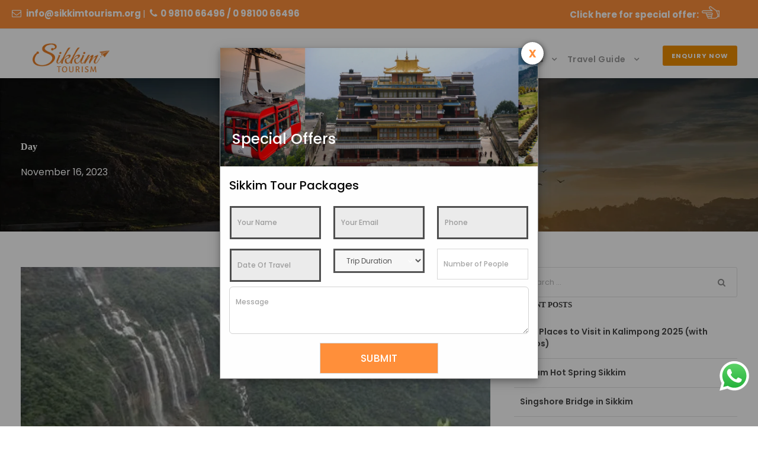

--- FILE ---
content_type: text/html; charset=UTF-8
request_url: https://sikkimtourism.org/2023/11/16/
body_size: 32449
content:
<!DOCTYPE html>
<html lang="en-US" class="no-js">
<head>
<link rel="stylesheet nofollow" href="https://code.jquery.com/ui/1.12.1/themes/base/jquery-ui.css">
  <link rel="stylesheet" href="https://jqueryui.com/resources/demos/style.css" rel="nofollow">
<script src="https://code.jquery.com/jquery-1.12.4.js" rel="nofollow"></script>
  <script src="https://code.jquery.com/ui/1.12.1/jquery-ui.js" rel="nofollow"></script>
  
  <script>
  $( function() {
    $( "#datepicker-custom" ).datepicker();
$('#arrival-date').datepicker();
	  $('#departure-date').datepicker();
  } );
  </script>
	<meta name="p:domain_verify" content="e1bdb190ba20328563d5195b2b1c7e5d"/>
	<meta charset="UTF-8">
	<meta name="viewport" content="width=device-width, initial-scale=1">
	<link rel="profile" href="http://gmpg.org/xfn/11">
	<link rel="pingback" href="https://sikkimtourism.org/xmlrpc.php">
	<script>jQuery("#map").click(function () {
    jQuery("#map iframe").css("pointer-events", "auto");
});
jQuery("#map").mouseleave(function() {
  jQuery("#map iframe").css("pointer-events", "none"); 
});</script><meta name='robots' content='noindex, follow' />

	<!-- This site is optimized with the Yoast SEO plugin v26.8 - https://yoast.com/product/yoast-seo-wordpress/ -->
	<title>November 16, 2023 | Sikkim Tourism</title>
	<meta property="og:locale" content="en_US" />
	<meta property="og:type" content="website" />
	<meta property="og:title" content="November 16, 2023 | Sikkim Tourism" />
	<meta property="og:url" content="https://sikkimtourism.org/2023/11/16/" />
	<meta property="og:site_name" content="Sikkim Tourism" />
	<meta property="og:image" content="https://sikkimtourism.org/wp-content/uploads/2016/06/Ravangla.jpg" />
	<meta property="og:image:width" content="1024" />
	<meta property="og:image:height" content="683" />
	<meta property="og:image:type" content="image/jpeg" />
	<meta name="twitter:card" content="summary_large_image" />
	<meta name="twitter:site" content="@tourismofsikkim" />
	<script type="application/ld+json" class="yoast-schema-graph">{"@context":"https://schema.org","@graph":[{"@type":"CollectionPage","@id":"https://sikkimtourism.org/2023/11/16/","url":"https://sikkimtourism.org/2023/11/16/","name":"November 16, 2023 | Sikkim Tourism","isPartOf":{"@id":"https://sikkimtourism.org/#website"},"primaryImageOfPage":{"@id":"https://sikkimtourism.org/2023/11/16/#primaryimage"},"image":{"@id":"https://sikkimtourism.org/2023/11/16/#primaryimage"},"thumbnailUrl":"https://sikkimtourism.org/wp-content/uploads/2023/11/Seven-Sisters-Waterfalls.jpg","breadcrumb":{"@id":"https://sikkimtourism.org/2023/11/16/#breadcrumb"},"inLanguage":"en-US"},{"@type":"ImageObject","inLanguage":"en-US","@id":"https://sikkimtourism.org/2023/11/16/#primaryimage","url":"https://sikkimtourism.org/wp-content/uploads/2023/11/Seven-Sisters-Waterfalls.jpg","contentUrl":"https://sikkimtourism.org/wp-content/uploads/2023/11/Seven-Sisters-Waterfalls.jpg","width":900,"height":500,"caption":"Seven Sisters Waterfalls"},{"@type":"BreadcrumbList","@id":"https://sikkimtourism.org/2023/11/16/#breadcrumb","itemListElement":[{"@type":"ListItem","position":1,"name":"Home","item":"https://sikkimtourism.org/"},{"@type":"ListItem","position":2,"name":"Archives for November 16, 2023"}]},{"@type":"WebSite","@id":"https://sikkimtourism.org/#website","url":"https://sikkimtourism.org/","name":"Sikkim Tourism","description":"Best and Discounted Sikkim Tour Packages and Sikkim Honeymoon Packages","publisher":{"@id":"https://sikkimtourism.org/#organization"},"potentialAction":[{"@type":"SearchAction","target":{"@type":"EntryPoint","urlTemplate":"https://sikkimtourism.org/?s={search_term_string}"},"query-input":{"@type":"PropertyValueSpecification","valueRequired":true,"valueName":"search_term_string"}}],"inLanguage":"en-US"},{"@type":"Organization","@id":"https://sikkimtourism.org/#organization","name":"Sikkim Tourism","url":"https://sikkimtourism.org/","logo":{"@type":"ImageObject","inLanguage":"en-US","@id":"https://sikkimtourism.org/#/schema/logo/image/","url":"https://sikkimtourism.org/wp-content/uploads/2022/03/Sikkim-Tourism-Logo.png","contentUrl":"https://sikkimtourism.org/wp-content/uploads/2022/03/Sikkim-Tourism-Logo.png","width":158,"height":60,"caption":"Sikkim Tourism"},"image":{"@id":"https://sikkimtourism.org/#/schema/logo/image/"},"sameAs":["https://www.facebook.com/tourismofsikkim","https://x.com/tourismofsikkim","https://www.instagram.com/tourismofsikkim/","https://www.linkedin.com/company/tourismofsikkim","https://www.youtube.com/channel/UC4a1TWdY3LiBOsdzrk-mbAQ","https://goo.gl/maps/pTDTmXjgAzqieC5p9"]}]}</script>
	<!-- / Yoast SEO plugin. -->


<link rel='dns-prefetch' href='//fonts.googleapis.com' />
<link rel="alternate" type="application/rss+xml" title="Sikkim Tourism &raquo; Feed" href="https://sikkimtourism.org/feed/" />
<link rel="alternate" type="application/rss+xml" title="Sikkim Tourism &raquo; Comments Feed" href="https://sikkimtourism.org/comments/feed/" />
<style id='wp-img-auto-sizes-contain-inline-css' type='text/css'>
img:is([sizes=auto i],[sizes^="auto," i]){contain-intrinsic-size:3000px 1500px}
/*# sourceURL=wp-img-auto-sizes-contain-inline-css */
</style>

<link rel='stylesheet' id='ht_ctc_main_css-css' href='https://sikkimtourism.org/wp-content/plugins/click-to-chat-for-whatsapp/new/inc/assets/css/main.css?ver=4.36' type='text/css' media='all' />
<style id='wp-emoji-styles-inline-css' type='text/css'>

	img.wp-smiley, img.emoji {
		display: inline !important;
		border: none !important;
		box-shadow: none !important;
		height: 1em !important;
		width: 1em !important;
		margin: 0 0.07em !important;
		vertical-align: -0.1em !important;
		background: none !important;
		padding: 0 !important;
	}
/*# sourceURL=wp-emoji-styles-inline-css */
</style>
<link rel='stylesheet' id='wp-block-library-css' href='https://sikkimtourism.org/wp-includes/css/dist/block-library/style.min.css?ver=6.9' type='text/css' media='all' />
<style id='wp-block-separator-inline-css' type='text/css'>
@charset "UTF-8";.wp-block-separator{border:none;border-top:2px solid}:root :where(.wp-block-separator.is-style-dots){height:auto;line-height:1;text-align:center}:root :where(.wp-block-separator.is-style-dots):before{color:currentColor;content:"···";font-family:serif;font-size:1.5em;letter-spacing:2em;padding-left:2em}.wp-block-separator.is-style-dots{background:none!important;border:none!important}
/*# sourceURL=https://sikkimtourism.org/wp-includes/blocks/separator/style.min.css */
</style>
<style id='global-styles-inline-css' type='text/css'>
:root{--wp--preset--aspect-ratio--square: 1;--wp--preset--aspect-ratio--4-3: 4/3;--wp--preset--aspect-ratio--3-4: 3/4;--wp--preset--aspect-ratio--3-2: 3/2;--wp--preset--aspect-ratio--2-3: 2/3;--wp--preset--aspect-ratio--16-9: 16/9;--wp--preset--aspect-ratio--9-16: 9/16;--wp--preset--color--black: #000000;--wp--preset--color--cyan-bluish-gray: #abb8c3;--wp--preset--color--white: #ffffff;--wp--preset--color--pale-pink: #f78da7;--wp--preset--color--vivid-red: #cf2e2e;--wp--preset--color--luminous-vivid-orange: #ff6900;--wp--preset--color--luminous-vivid-amber: #fcb900;--wp--preset--color--light-green-cyan: #7bdcb5;--wp--preset--color--vivid-green-cyan: #00d084;--wp--preset--color--pale-cyan-blue: #8ed1fc;--wp--preset--color--vivid-cyan-blue: #0693e3;--wp--preset--color--vivid-purple: #9b51e0;--wp--preset--gradient--vivid-cyan-blue-to-vivid-purple: linear-gradient(135deg,rgb(6,147,227) 0%,rgb(155,81,224) 100%);--wp--preset--gradient--light-green-cyan-to-vivid-green-cyan: linear-gradient(135deg,rgb(122,220,180) 0%,rgb(0,208,130) 100%);--wp--preset--gradient--luminous-vivid-amber-to-luminous-vivid-orange: linear-gradient(135deg,rgb(252,185,0) 0%,rgb(255,105,0) 100%);--wp--preset--gradient--luminous-vivid-orange-to-vivid-red: linear-gradient(135deg,rgb(255,105,0) 0%,rgb(207,46,46) 100%);--wp--preset--gradient--very-light-gray-to-cyan-bluish-gray: linear-gradient(135deg,rgb(238,238,238) 0%,rgb(169,184,195) 100%);--wp--preset--gradient--cool-to-warm-spectrum: linear-gradient(135deg,rgb(74,234,220) 0%,rgb(151,120,209) 20%,rgb(207,42,186) 40%,rgb(238,44,130) 60%,rgb(251,105,98) 80%,rgb(254,248,76) 100%);--wp--preset--gradient--blush-light-purple: linear-gradient(135deg,rgb(255,206,236) 0%,rgb(152,150,240) 100%);--wp--preset--gradient--blush-bordeaux: linear-gradient(135deg,rgb(254,205,165) 0%,rgb(254,45,45) 50%,rgb(107,0,62) 100%);--wp--preset--gradient--luminous-dusk: linear-gradient(135deg,rgb(255,203,112) 0%,rgb(199,81,192) 50%,rgb(65,88,208) 100%);--wp--preset--gradient--pale-ocean: linear-gradient(135deg,rgb(255,245,203) 0%,rgb(182,227,212) 50%,rgb(51,167,181) 100%);--wp--preset--gradient--electric-grass: linear-gradient(135deg,rgb(202,248,128) 0%,rgb(113,206,126) 100%);--wp--preset--gradient--midnight: linear-gradient(135deg,rgb(2,3,129) 0%,rgb(40,116,252) 100%);--wp--preset--font-size--small: 13px;--wp--preset--font-size--medium: 20px;--wp--preset--font-size--large: 36px;--wp--preset--font-size--x-large: 42px;--wp--preset--spacing--20: 0.44rem;--wp--preset--spacing--30: 0.67rem;--wp--preset--spacing--40: 1rem;--wp--preset--spacing--50: 1.5rem;--wp--preset--spacing--60: 2.25rem;--wp--preset--spacing--70: 3.38rem;--wp--preset--spacing--80: 5.06rem;--wp--preset--shadow--natural: 6px 6px 9px rgba(0, 0, 0, 0.2);--wp--preset--shadow--deep: 12px 12px 50px rgba(0, 0, 0, 0.4);--wp--preset--shadow--sharp: 6px 6px 0px rgba(0, 0, 0, 0.2);--wp--preset--shadow--outlined: 6px 6px 0px -3px rgb(255, 255, 255), 6px 6px rgb(0, 0, 0);--wp--preset--shadow--crisp: 6px 6px 0px rgb(0, 0, 0);}:where(.is-layout-flex){gap: 0.5em;}:where(.is-layout-grid){gap: 0.5em;}body .is-layout-flex{display: flex;}.is-layout-flex{flex-wrap: wrap;align-items: center;}.is-layout-flex > :is(*, div){margin: 0;}body .is-layout-grid{display: grid;}.is-layout-grid > :is(*, div){margin: 0;}:where(.wp-block-columns.is-layout-flex){gap: 2em;}:where(.wp-block-columns.is-layout-grid){gap: 2em;}:where(.wp-block-post-template.is-layout-flex){gap: 1.25em;}:where(.wp-block-post-template.is-layout-grid){gap: 1.25em;}.has-black-color{color: var(--wp--preset--color--black) !important;}.has-cyan-bluish-gray-color{color: var(--wp--preset--color--cyan-bluish-gray) !important;}.has-white-color{color: var(--wp--preset--color--white) !important;}.has-pale-pink-color{color: var(--wp--preset--color--pale-pink) !important;}.has-vivid-red-color{color: var(--wp--preset--color--vivid-red) !important;}.has-luminous-vivid-orange-color{color: var(--wp--preset--color--luminous-vivid-orange) !important;}.has-luminous-vivid-amber-color{color: var(--wp--preset--color--luminous-vivid-amber) !important;}.has-light-green-cyan-color{color: var(--wp--preset--color--light-green-cyan) !important;}.has-vivid-green-cyan-color{color: var(--wp--preset--color--vivid-green-cyan) !important;}.has-pale-cyan-blue-color{color: var(--wp--preset--color--pale-cyan-blue) !important;}.has-vivid-cyan-blue-color{color: var(--wp--preset--color--vivid-cyan-blue) !important;}.has-vivid-purple-color{color: var(--wp--preset--color--vivid-purple) !important;}.has-black-background-color{background-color: var(--wp--preset--color--black) !important;}.has-cyan-bluish-gray-background-color{background-color: var(--wp--preset--color--cyan-bluish-gray) !important;}.has-white-background-color{background-color: var(--wp--preset--color--white) !important;}.has-pale-pink-background-color{background-color: var(--wp--preset--color--pale-pink) !important;}.has-vivid-red-background-color{background-color: var(--wp--preset--color--vivid-red) !important;}.has-luminous-vivid-orange-background-color{background-color: var(--wp--preset--color--luminous-vivid-orange) !important;}.has-luminous-vivid-amber-background-color{background-color: var(--wp--preset--color--luminous-vivid-amber) !important;}.has-light-green-cyan-background-color{background-color: var(--wp--preset--color--light-green-cyan) !important;}.has-vivid-green-cyan-background-color{background-color: var(--wp--preset--color--vivid-green-cyan) !important;}.has-pale-cyan-blue-background-color{background-color: var(--wp--preset--color--pale-cyan-blue) !important;}.has-vivid-cyan-blue-background-color{background-color: var(--wp--preset--color--vivid-cyan-blue) !important;}.has-vivid-purple-background-color{background-color: var(--wp--preset--color--vivid-purple) !important;}.has-black-border-color{border-color: var(--wp--preset--color--black) !important;}.has-cyan-bluish-gray-border-color{border-color: var(--wp--preset--color--cyan-bluish-gray) !important;}.has-white-border-color{border-color: var(--wp--preset--color--white) !important;}.has-pale-pink-border-color{border-color: var(--wp--preset--color--pale-pink) !important;}.has-vivid-red-border-color{border-color: var(--wp--preset--color--vivid-red) !important;}.has-luminous-vivid-orange-border-color{border-color: var(--wp--preset--color--luminous-vivid-orange) !important;}.has-luminous-vivid-amber-border-color{border-color: var(--wp--preset--color--luminous-vivid-amber) !important;}.has-light-green-cyan-border-color{border-color: var(--wp--preset--color--light-green-cyan) !important;}.has-vivid-green-cyan-border-color{border-color: var(--wp--preset--color--vivid-green-cyan) !important;}.has-pale-cyan-blue-border-color{border-color: var(--wp--preset--color--pale-cyan-blue) !important;}.has-vivid-cyan-blue-border-color{border-color: var(--wp--preset--color--vivid-cyan-blue) !important;}.has-vivid-purple-border-color{border-color: var(--wp--preset--color--vivid-purple) !important;}.has-vivid-cyan-blue-to-vivid-purple-gradient-background{background: var(--wp--preset--gradient--vivid-cyan-blue-to-vivid-purple) !important;}.has-light-green-cyan-to-vivid-green-cyan-gradient-background{background: var(--wp--preset--gradient--light-green-cyan-to-vivid-green-cyan) !important;}.has-luminous-vivid-amber-to-luminous-vivid-orange-gradient-background{background: var(--wp--preset--gradient--luminous-vivid-amber-to-luminous-vivid-orange) !important;}.has-luminous-vivid-orange-to-vivid-red-gradient-background{background: var(--wp--preset--gradient--luminous-vivid-orange-to-vivid-red) !important;}.has-very-light-gray-to-cyan-bluish-gray-gradient-background{background: var(--wp--preset--gradient--very-light-gray-to-cyan-bluish-gray) !important;}.has-cool-to-warm-spectrum-gradient-background{background: var(--wp--preset--gradient--cool-to-warm-spectrum) !important;}.has-blush-light-purple-gradient-background{background: var(--wp--preset--gradient--blush-light-purple) !important;}.has-blush-bordeaux-gradient-background{background: var(--wp--preset--gradient--blush-bordeaux) !important;}.has-luminous-dusk-gradient-background{background: var(--wp--preset--gradient--luminous-dusk) !important;}.has-pale-ocean-gradient-background{background: var(--wp--preset--gradient--pale-ocean) !important;}.has-electric-grass-gradient-background{background: var(--wp--preset--gradient--electric-grass) !important;}.has-midnight-gradient-background{background: var(--wp--preset--gradient--midnight) !important;}.has-small-font-size{font-size: var(--wp--preset--font-size--small) !important;}.has-medium-font-size{font-size: var(--wp--preset--font-size--medium) !important;}.has-large-font-size{font-size: var(--wp--preset--font-size--large) !important;}.has-x-large-font-size{font-size: var(--wp--preset--font-size--x-large) !important;}
/*# sourceURL=global-styles-inline-css */
</style>

<style id='classic-theme-styles-inline-css' type='text/css'>
/*! This file is auto-generated */
.wp-block-button__link{color:#fff;background-color:#32373c;border-radius:9999px;box-shadow:none;text-decoration:none;padding:calc(.667em + 2px) calc(1.333em + 2px);font-size:1.125em}.wp-block-file__button{background:#32373c;color:#fff;text-decoration:none}
/*# sourceURL=/wp-includes/css/classic-themes.min.css */
</style>
<link rel='stylesheet' id='contact-form-7-css' href='https://sikkimtourism.org/wp-content/plugins/contact-form-7/includes/css/styles.css?ver=6.1.4' type='text/css' media='all' />
<link rel='stylesheet' id='gdlr-core-google-font-css' href='https://fonts.googleapis.com/css?family=Poppins%3A100%2C100italic%2C200%2C200italic%2C300%2C300italic%2Cregular%2Citalic%2C500%2C500italic%2C600%2C600italic%2C700%2C700italic%2C800%2C800italic%2C900%2C900italic%7CABeeZee%3Aregular%2Citalic&#038;subset=devanagari%2Clatin%2Clatin-ext&#038;ver=6.9' type='text/css' media='all' />
<link rel='stylesheet' id='font-awesome-css' href='https://sikkimtourism.org/wp-content/plugins/goodlayers-core/plugins/fontawesome/font-awesome.css?ver=6.9' type='text/css' media='all' />
<link rel='stylesheet' id='elegant-font-css' href='https://sikkimtourism.org/wp-content/plugins/goodlayers-core/plugins/elegant/elegant-font.css?ver=6.9' type='text/css' media='all' />
<link rel='stylesheet' id='gdlr-core-plugin-css' href='https://sikkimtourism.org/wp-content/plugins/goodlayers-core/plugins/style.css?ver=1768983119' type='text/css' media='all' />
<link rel='stylesheet' id='gdlr-core-page-builder-css' href='https://sikkimtourism.org/wp-content/plugins/goodlayers-core/include/css/page-builder.css?ver=6.9' type='text/css' media='all' />
<link rel='stylesheet' id='gdlr-travel-css' href='https://sikkimtourism.org/wp-content/plugins/tourmaster/plugins/gdlr-travel/style.css?ver=6.9' type='text/css' media='all' />
<link rel='stylesheet' id='tourmaster-style-css' href='https://sikkimtourism.org/wp-content/plugins/tourmaster/tourmaster.css?ver=4.1.4' type='text/css' media='all' />
<link rel='stylesheet' id='tourmaster-global-custom-style-css' href='https://sikkimtourism.org/wp-content/uploads/tourmaster-global-style-custom.css?1768982694&#038;ver=6.9' type='text/css' media='all' />
<link rel='stylesheet' id='wpcf7-redirect-script-frontend-css' href='https://sikkimtourism.org/wp-content/plugins/wpcf7-redirect/build/assets/frontend-script.css?ver=2c532d7e2be36f6af233' type='text/css' media='all' />
<link rel='stylesheet' id='traveltour-style-core-css' href='https://sikkimtourism.org/wp-content/themes/traveltour/css/style-core.css?ver=6.9' type='text/css' media='all' />
<link rel='stylesheet' id='traveltour-custom-style-css' href='https://sikkimtourism.org/wp-content/uploads/traveltour-style-custom.css?1768983119&#038;ver=6.9' type='text/css' media='all' />
<link rel='stylesheet' id='traveltour-child-theme-style-css' href='https://sikkimtourism.org/wp-content/themes/traveltour-child/style.css?ver=6.9' type='text/css' media='all' />
<link rel='stylesheet' id='tourmaster-custom-style-css' href='https://sikkimtourism.org/wp-content/uploads/tourmaster-style-custom.css?1751029721&#038;ver=6.9' type='text/css' media='all' />
<script type="text/javascript" src="https://sikkimtourism.org/wp-includes/js/jquery/jquery.min.js?ver=3.7.1" id="jquery-core-js"></script>
<script type="text/javascript" src="https://sikkimtourism.org/wp-includes/js/jquery/jquery-migrate.min.js?ver=3.4.1" id="jquery-migrate-js"></script>
<link rel="https://api.w.org/" href="https://sikkimtourism.org/wp-json/" /><link rel="EditURI" type="application/rsd+xml" title="RSD" href="https://sikkimtourism.org/xmlrpc.php?rsd" />
<meta name="generator" content="WordPress 6.9" />
<meta name="generator" content="Powered by Slider Revolution 6.6.16 - responsive, Mobile-Friendly Slider Plugin for WordPress with comfortable drag and drop interface." />
<link rel="icon" href="https://sikkimtourism.org/wp-content/uploads/2022/05/cropped-ST-32x32.jpg" sizes="32x32" />
<link rel="icon" href="https://sikkimtourism.org/wp-content/uploads/2022/05/cropped-ST-192x192.jpg" sizes="192x192" />
<link rel="apple-touch-icon" href="https://sikkimtourism.org/wp-content/uploads/2022/05/cropped-ST-180x180.jpg" />
<meta name="msapplication-TileImage" content="https://sikkimtourism.org/wp-content/uploads/2022/05/cropped-ST-270x270.jpg" />
        <style type="text/css" id="rmwr-dynamic-css">
        .read-link {
            font-weight: normal;
            color: #727272;
            background: #ffffff;
            padding: 0px;
            border-bottom: 1px solid #727272;
            -webkit-box-shadow: none !important;
            box-shadow: none !important;
            cursor: pointer;
            text-decoration: none;
            display: inline-block;
            border-top: none;
            border-left: none;
            border-right: none;
            transition: color 0.3s ease, background-color 0.3s ease;
        }
        
        .read-link:hover,
        .read-link:focus {
            color: #727272;
            text-decoration: none;
            outline: 2px solid #727272;
            outline-offset: 2px;
        }
        
        .read-link:focus {
            outline: 2px solid #727272;
            outline-offset: 2px;
        }
        
        .read_div {
            margin-top: 10px;
        }
        
        .read_div[data-animation="fade"] {
            transition: opacity 0.3s ease;
        }
        
        /* Print optimization (Free feature) */
                @media print {
            .read_div[style*="display: none"] {
                display: block !important;
            }
            .read-link {
                display: none !important;
            }
        }
                </style>
        <script>function setREVStartSize(e){
			//window.requestAnimationFrame(function() {
				window.RSIW = window.RSIW===undefined ? window.innerWidth : window.RSIW;
				window.RSIH = window.RSIH===undefined ? window.innerHeight : window.RSIH;
				try {
					var pw = document.getElementById(e.c).parentNode.offsetWidth,
						newh;
					pw = pw===0 || isNaN(pw) || (e.l=="fullwidth" || e.layout=="fullwidth") ? window.RSIW : pw;
					e.tabw = e.tabw===undefined ? 0 : parseInt(e.tabw);
					e.thumbw = e.thumbw===undefined ? 0 : parseInt(e.thumbw);
					e.tabh = e.tabh===undefined ? 0 : parseInt(e.tabh);
					e.thumbh = e.thumbh===undefined ? 0 : parseInt(e.thumbh);
					e.tabhide = e.tabhide===undefined ? 0 : parseInt(e.tabhide);
					e.thumbhide = e.thumbhide===undefined ? 0 : parseInt(e.thumbhide);
					e.mh = e.mh===undefined || e.mh=="" || e.mh==="auto" ? 0 : parseInt(e.mh,0);
					if(e.layout==="fullscreen" || e.l==="fullscreen")
						newh = Math.max(e.mh,window.RSIH);
					else{
						e.gw = Array.isArray(e.gw) ? e.gw : [e.gw];
						for (var i in e.rl) if (e.gw[i]===undefined || e.gw[i]===0) e.gw[i] = e.gw[i-1];
						e.gh = e.el===undefined || e.el==="" || (Array.isArray(e.el) && e.el.length==0)? e.gh : e.el;
						e.gh = Array.isArray(e.gh) ? e.gh : [e.gh];
						for (var i in e.rl) if (e.gh[i]===undefined || e.gh[i]===0) e.gh[i] = e.gh[i-1];
											
						var nl = new Array(e.rl.length),
							ix = 0,
							sl;
						e.tabw = e.tabhide>=pw ? 0 : e.tabw;
						e.thumbw = e.thumbhide>=pw ? 0 : e.thumbw;
						e.tabh = e.tabhide>=pw ? 0 : e.tabh;
						e.thumbh = e.thumbhide>=pw ? 0 : e.thumbh;
						for (var i in e.rl) nl[i] = e.rl[i]<window.RSIW ? 0 : e.rl[i];
						sl = nl[0];
						for (var i in nl) if (sl>nl[i] && nl[i]>0) { sl = nl[i]; ix=i;}
						var m = pw>(e.gw[ix]+e.tabw+e.thumbw) ? 1 : (pw-(e.tabw+e.thumbw)) / (e.gw[ix]);
						newh =  (e.gh[ix] * m) + (e.tabh + e.thumbh);
					}
					var el = document.getElementById(e.c);
					if (el!==null && el) el.style.height = newh+"px";
					el = document.getElementById(e.c+"_wrapper");
					if (el!==null && el) {
						el.style.height = newh+"px";
						el.style.display = "block";
					}
				} catch(e){
					console.log("Failure at Presize of Slider:" + e)
				}
			//});
		  };</script>
		<style type="text/css" id="wp-custom-css">
			table tr th {
  padding:
10px 1px;
  font-size: 14px !important;
  font-weight: 400;
}

#hideDiv p{
	margin-bottom:0px;
}
.instantSupport{
	    background: #ddd;
    padding: 20px;
    padding-bottom: 0px;
    border-radius: 7px;
}
.instantSupport .wpcf7-form-control.wpcf7-text ,
.instantSupport .wpcf7-form-control.wpcf7-date.wpcf7-validates-as-date,.instantSupport .wpcf7-form-control.wpcf7-select.wpcf7-validates-as-required,.instantSupport .gdlr-core-input-wrap.gdlr-core-large textarea{
	background: #ffffff;
}
.single-post .gdlr-core-column-40 {
    width: 73%;
}
.single-post .gdlr-core-column-20 {
    width: 27%;
}
.gdlr-core-column-10 .wpcf7-form-control:not(.wpcf7-form-control.wpcf7-submit){
	color:black !important;
}
.pag .gdlr-core-input-wrap input[type="submit"],.pag .gdlr-core-input-wrap input[type="reset"] {
    padding: 13px 33px;
}
.pag .gdlr-core-input-wrap [class^="gdlr-core-column-"] {
    margin-bottom: -5px !important;
}
.pag .gdlr-core-input-wrap [class^="gdlr-core-column-"] {
    margin-right: 0px;
	min-width:175px;
}
.locationdetails tr td:first-child {
	width:150px;
}
.traveltour-body h3 {
    font-size: 18px;
}

.locationdetails tr td:last-child {
	text-align:left;
	padding:10px;
}

@media screen and (min-width:600px){
	 #myID{
		 display:none;
	 }
}
#myID{
    bottom: 0px;
    z-index: 111;
    width: 100%;
    height: 50px;
	position:fixed;
}
#myID .fusion-text{
display: grid;
grid-template-columns: 1fr 1fr;
height: 100%;
}
#myID .fusion-text a,#myID .fusion-text span{
display:flex;
	justify-content:center;
	align-items:center;
}
#myID .fusion-text .get-btn{
background-color:#ef7437;
}
#myID .fusion-text .whatsapp-icon{
background-color:#24cd63;
}
.show{
	display:block;
}
.hide{
	display:none;
}
@media only screen and (max-width: 999px) and (min-width: 551px){
.gdlr-core-hide-in-tablet, .gdlr-core-hide-in-tablet-mobile {
    display:block !important;
	}}

#mobBanner .gdlr-core-pbf-column-content.clearfix.gdlr-core-js {
	display:flex;
	width:100%;
}

#mobBanner .gdlr-core-pbf-column-content.clearfix.gdlr-core-js .gdlr-core-pbf-element:first-child{
	display:inline-block;
	width:83%;
}
#mobBanner .gdlr-core-pbf-column-content.clearfix.gdlr-core-js .gdlr-core-pbf-element:last-child{
	display:inline-block;
	width:17%;
}
#mobBanner .gdlr-core-pbf-column-content.clearfix.gdlr-core-js .gdlr-core-pbf-element:last-child div{
	padding:0px;
	margin-right: 11px;
}
#mobBanner .gdlr-core-pbf-column-content.clearfix.gdlr-core-js .gdlr-core-pbf-element:last-child a{
	color:#ffffff;
	position: relative;
  top: 21px;
}

.traveltour-page-wrapper .gdlr-core-pbf-section-container.gdlr-core-container.clearfix{
	padding:0px;
}

#mobBanner .wpcf7-spinner{
display:none;}
.traveltour-top-bar-right-text{
	position:relative;
	top:-12px;
}
#mobBanner .gdlr-core-pbf-element{
	margin-top:7px;
}

.hand{
position:relative;
	top:6px;
	left:5px;
	width:10%;
}
@media screen and (max-width:540px){
	.hand{
	width:6%;
}
	.traveltour-top-bar-right-text{
	position:relative;
	top:0px;
}
}
@media screen and (min-width:541px) and (max-width:1100px){
	.traveltour-top-bar-right-text{
	position: relative;
    left: 50%;
    transform: translate(-50%);
    top: -7px;
}
}
.traveltour-top-bar-container.clearfix.traveltour-top-bar-full{
	padding:0px;
}
@media screen and (max-width:1000px){
	.tourCardItem{
		flex-direction:column;
	}
	.contentWrapper {
    width: 100% !important;
    padding-top: 25px !important;
    padding-left: 0px !important;
}
	.imageWrapper {
    width: 100% !important;
}
}
@media screen and (min-width:1001px) and (max-width:1200px){
	.contentWrapper {
    padding-top: 0px !important;
}
}
	.contentWrapper p{
    margin-bottom: 0px !important;
}
.reverce{
	display:flex;
	flex-direction:column-reverse;
	margin-bottom:60px;
}
.tourCardItem{
	display:flex;
	margin:25px 0px;
	padding:25px;
	box-shadow:1px 1px 3px silver;
	border-radius:5px;
}
.imageWrapper{
	width:36%;
}
.imageWrapper img{
	border-radius:5px;
}
.contentWrapper{
	width:64%;
	padding-top:50px;
	padding-left:50px;
}

.traveltour-page-title{
	display:none;
} 

.traveltour-body h2, #poststuff .gdlr-core-page-builder-body h2 {
    font-size: 20px !important;
}
.traveltour-bottom-page-builder-content{
	display:none;
}

ul.gdlr-core-custom-menu-widget.gdlr-core-menu-style-list2 li {
	border-bottom-width:0;!important
	
}

ul.gdlr-core-custom-menu-widget.gdlr-core-menu-style-list2 li a{
	padding:3px 0px;!important
	font-weight:400;!important
}

ul.gdlr-core-custom-menu-widget.gdlr-core-menu-style-list2 li:first-child{
	border-top-width:0;
}

.tourmaster-tour-info-outer{
	display:none;
}
.traveltour-navigation .sf-menu>.traveltour-mega-menu .sf-mega-section-inner>a{
	font-size: 14px;
    display: block;
    margin-bottom: 12px;
    text-transform: capitalize;
    letter-spacing: 1px;
    font-weight: 500;
    padding: 0 12px;
}

.tourmaster-thumbnail-ribbon{
	display:none;
}

.traveltour-body input, .traveltour-body textarea {
	border-width: 1px 1px 1px 1px;!important
    border: solid;!important
	border-color: #111111;!important
}

.gdlr-core-input-wrap [class^="gdlr-core-column-"] {
	margin-bottom: 10px;!important
}

.gdlr-core-input-wrap.gdlr-core-no-border input:not([type="button"]):not([type="submit"]):not([type="file"]), .gdlr-core-input-wrap.gdlr-core-no-border textarea, .gdlr-core-input-wrap.gdlr-core-no-border select{
	border:1px;!important
}

.gdlr-core-page-builder-body [data-skin="Dark Search"] input:not([type="button"]):not([type="submit"]):not([type="reset"]), .gdlr-core-page-builder-body [data-skin="Dark Search"] select, .gdlr-core-page-builder-body [data-skin="Dark Search"] textarea{
	background-color:#f9f9f9;!important
	
}

.gdlr-core-page-builder-body [data-skin="Dark Search"] input[type="button"], .gdlr-core-page-builder-body [data-skin="Dark Search"] input[type="submit"]{
	
	background-color:#ef7437;!important
}
	
.wpcf7-form-control.wpcf7-text {
	background:#ebebeb;!important;
	border:solid;!important
	border-color:#542111!important
		border-width: 1px 1px 1px 1px;!important}

.wpcf7-validates-as-required{
	background:#ebebeb;!important;
	border:solid;!important
	border-color:#eeeeee!important
		border-width: 1px 1px 1px 1px;!important}

.wpcf7-form-control.wpcf7-date.wpcf7-validates-as-date{
	background:#ebebeb;!important;
	border:solid;
}
	
.tourmaster-urgency-message{
	display:none;
}

.gdlr-core-button{
	padding:8px 22px;!important
}

.traveltour-navigation .sf-menu>li{
	padding-right:2px;!important
}

.traveltour-navigation .sf-menu>.traveltour-mega-menu .sf-mega-section-inner .sub-menu a{
	font-size: 12px;!important
    padding: 1px 1px;!important
    display: block;!important
}

.traveltour-navigation .sf-menu>.traveltour-mega-menu .sf-mega-section-inner>a{
	  font-size: 11px;!important
    display: block;
    margin-bottom: 12px;
    text-transform: normal;
    letter-spacing: 1px;
    font-weight: 600;
    padding: 0 2px;
}

.gdlr-core-input-wrap.gdlr-core-large textarea{
	background:#ebebeb;!important;
	font-size: 12px;!important
}

.gdlr-core-input-wrap.gdlr-core-large input:not([type="button"]):not([type="submit"]):not([type="file"]), .gdlr-core-input-wrap.gdlr-core-large select{
	font-size: 12px;!important
    padding: 10px 20px; !important
	
}
.wpcf7-form-control.wpcf7-select.wpcf7-validates-as-required{
	background-color:#f6f6f6;!important
}

.traveltour-button, input[type="button"], input[type="submit"], input[type="reset"], button{	    		font-size: 11px;!important
    font-weight: 400;!important
    text-transform: uppercase;
    letter-spacing: .5px;!important
    padding: 14px 23px;!important
    display: block;
    -webkit-appearance: none;
}

.sikkimform{
	max-width:1400px;
	background-color:#25bae8;
	
	padding-top:25px;
	padding-bottom:80px;
	padding-left:30px;
	padding-right:30px;
	text-align:center;
	margin-top:-150px;
	z-index:9999;!important;
	position:relative;
	margin-bottom:50px;
		
	
}

.sikkimform h4{
	color:#ffffff;
}

a img.alignright {
    
	margin: -70px 0 20px 20px;align-content}

a img.alignleft {
    
	margin: -70px 0 20px 20px;}


	.all-img {
    float: left;
    margin: 20px 20px 20px 20px; !important
		
}

.gdlr-core-flexslider-nav.gdlr-core-round-style li a, .gdlr-core-flexslider-nav.gdlr-core-rectangle-style li a{
	background:#ef7437;
	color:#ffffff;
}

.traveltour-footer-wrapper .widget_text{
	font-weight:400;!important
}

.traveltour-footer-wrapper p {
	margin-bottom:12px;!important
}

.traveltour-single-article-head{
	display:none;!important
}

.traveltour-single-article .traveltour-single-article-thumbnail{
	display:none;!important
}

.gdlr-core-widget-list-shortcode .gdlr-core-widget-list-shortcode-title{
	
		font-size: 18px;
    font-weight: 600;
    padding: 15px 0px 5px;
    margin-bottom: 13px;
}

.traveltour-sidebar-area .traveltour-widget{
	margin-bottom: 5px;!important
}

.gdlr-core-widget-list-shortcode{
	padding:20px;!important
}

.traveltour-sidebar-area a {
    color: #484848;
    margin-left: 10px;
	font-weight:600;
}

.traveltour-mobile-header-wrap .traveltour-top-bar-left, .traveltour-mobile-header-wrap .traveltour-top-bar-right{
	
		float: none;
    text-align: center;
   margin-bottom: 1px;!important
    font-size: 13px;!important
    padding-left: 0;
}
.mm-navbar .mm-title:hover, .mm-navbar .mm-btn:hover, ul.mm-listview li a:hover, ul.mm-listview li>span:hover, ul.mm-listview li.current-menu-item>a, ul.mm-listview li.current-menu-ancestor>a, ul.mm-listview li.current-menu-ancestor>span{
	color:#979797;!important
}

table tr th{
	padding: 10px 1px;
    font-size: 10px;
    font-weight: 400;
}

table {
    width:100%;
    text-align:center;
}
td {
    border-bottom:1px solid #ccc;
    padding:10px 0;
}

.city{
	width: 50%; 
	display: block; 
	float: left
}
.citytour{
	display: block;
}
.city1{
	width: 50%; 
	display: block; 
	float: left
	}

 @media (max-width:600px) {
	
	 .traveltour-footer-back-to-top-button {
		     bottom: 60px !important;
	 }
.city1 {
    display:block;
    width:100%;
    padding:0;
	font-size:9px;
  	}
}

 @media (max-width:600px) {
.city {
    display:block;
    width:100%;
    padding:0;
	font-size:9px;}
.citytour{
	display:block;
    width:100%;
    padding:0;
	font-size:9px;
}
	table tr th{	
    font-size: 9px;   
 		}
}

table {width:100%;}

.textin{
		display: inline-block;
	font-size:14px;!important
	text-align:justify;!important
		}

.traveltour-footer-back-to-top-button{
	position: fixed;
    z-index: 9999;
    right: 5px;
    bottom: 10px;
    font-size: 18px;
    line-height: 20px;
    width: 45px;
    height: 45px;
    text-align: center;
    padding: 12px;
		color:#ffffff;!important
		Cursor: pointer;
}

ul.gdlr-core-custom-menu-widget.gdlr-core-menu-style-list2{
	font-size:12px;!important
	font-weight:300;!important
}

@media screen and (max-width: 600px) {	

  table {width:100%;}
      text-align:center; 

  }


.tourmaster-save-wish-list{	
	display:none;!important
}

.traveltour-body .traveltour-main-menu-right-button{
	border:none;!important
	background:#e40000; !important
}


.gdlr-core-toggle-box-style-background-title .gdlr-core-toggle-box-item-title{
	font-weight:400;!important
	font-size:15px;!important
}

.gdlr-core-title-item .gdlr-core-title-item-title{
	font-size:34px;!important
}
/*  */
.itinerary-container > ul{
	margin-left:18px;
}
@media(max-width:767px){
.InclusionExclusionTable{
	overflow-y:auto;
  -ms-overflow-style: none;
	}
	.InclusionExclusionTable table{
		width:1300px;
	}
.InclusionExclusionTable::-webkit-scrollbar {
    display: none;
  }
}
/* .topimg{
	display:none;
}
.coldediv{
	font-size:35px !important;
} */
#popup-form{
	border-radius: 15px 15px;
	
}

.wpcf7-response-output{
	color:black !important;
}

/* Start Mobile Placeholder */
.pos-rel{
	position:relative;
}
.placeholder-label{
position: absolute;
    left:28px;
    top: 13px;
    color: #000;
    font-size: 12px;
    pointer-events: none;
    z-index: 1;
    letter-spacing: 0.5px;
    width: 83%;
    display: flex;
    align-items: center;
    flex-direction: row-reverse;
    justify-content: left;
    gap: 6px;
}

.placeholder-label .fa{
	color:#000000!important;
/* 	display:none; */
}
@media(max-width:767px){
	#travel-date1,#travel-date2{
		padding:15px 18px;
	}
}
@media(min-width:768px){
	.placeholder-label{
		display:none!important;
	}
}
/* End Mobile Placeholder */
.form-flex{
	display:flex;
}
@media(max-width:1200px){
.form-flex{
	display:flex;
	flex-wrap:wrap;
}	
}

.tourmaster-body .ui-datepicker table tr td a {
    width: 32px;
    height: 32px;
    display: flex !important;
    align-items: center;
    justify-content: center;
    font-size: 13px;
    line-height: 16px;
	padding: 6px 0px 6px;}
.tourmaster-body .ui-datepicker-prev, .tourmaster-body .ui-datepicker-next {
    position: absolute;
    top: 0px;
    width: 30px;
    height: 30px;
    line-height: 2.2;
    text-align: center;
    cursor: pointer;
}
.tourmaster-body .ui-datepicker .ui-datepicker-month, .tourmaster-body .ui-datepicker .ui-datepicker-year {
    background: transparent;
}

.custom-select select{
	    background: #f6f6f6;
    color: #4e4e4e;
}



/* Start Read More CSS */

.readmore-toggle {
  display: none;
}

.readmore-wrapper .read-less-content {
  display: -webkit-box;
  -webkit-box-orient: vertical;
  -webkit-line-clamp: 4;
  overflow: hidden;
}

.readmore-wrapper:has(.readmore-toggle:checked) .read-less-content {
  -webkit-line-clamp: unset;
  overflow: visible;
}

.read-more-btn-wrapper{
    width:100%;
        display: flex;
    justify-content: center;
}
.readmore-btn {
  margin: 15px auto 30px;
  width:100%;
  cursor: pointer;
  border: none;
  font-size: 16px;
  background: none;
  text-align: left;
  color: #000000; 
  font-weight: 600;
  user-select: none;
}
.readmore-btn:hover{
   background:var(--orange-color);  
}

.readmore-btn::before {
  content: "Read More ";
}

.readmore-btn::after {
  font-family: "fontAwesome";
  font-weight: 900;
  content: "\f107"; 
  margin-left: 6px;
}

.readmore-wrapper:has(.readmore-toggle:checked) .readmore-btn::before {
  content: "Read Less ";
}

.readmore-wrapper:has(.readmore-toggle:checked) .readmore-btn::after {
  content: "\f106"; 
}
/* End Read More CSS */

.traveltour-page-wrapper .read-link,.traveltour-page-wrapper .read-link:hover{
	 margin: 0px auto 30px;
  width:max-content;
  cursor: pointer;
  border: none!important;
  font-size: 13px;
	outline:none;
  text-align: left;
  color: #fff!important; 
  font-weight: 500;
	padding: 5px 8px;
  user-select: none;
}
.traveltour-page-wrapper .read-link::after {
  font-family: "fontAwesome";
  font-weight: 900;
  margin-left: 6px;
  content: "\f107";
}

.traveltour-page-wrapper .read-link[aria-expanded="true"]::after {
  content: "\f106";
}


.contact-us-form .wpcf7-textarea{
	background:#fff!important;
}
.contact-us-form .gdlr-core-input-wrap.gdlr-core-large.gdlr-core-full-width{
	    background: #ddd;
    padding: 30px 20px 0;
    border-radius: 7px;
    width: 450px;
    margin: auto;
    max-width: 100%;
}
@media(max-width:767px){
	.full-contact-form .gdlr-core-pbf-wrapper-container-inner{
		margin-right: 0!important;
    margin-left: 0!important;
		width:100%!important;
	}
}


		</style>
			
<!-- Google tag (gtag.js) -->
<script async src="https://www.googletagmanager.com/gtag/js?id=G-XS3VSGJYQ5"></script>
<script>
  window.dataLayer = window.dataLayer || [];
  function gtag(){dataLayer.push(arguments);}
  gtag('js', new Date());

  gtag('config', 'G-XS3VSGJYQ5');
</script>
<!-- Google tag (gtag.js) -->
<script async src="https://www.googletagmanager.com/gtag/js?id=AW-16882565829"></script>
<script>
  window.dataLayer = window.dataLayer || [];
  function gtag(){dataLayer.push(arguments);}
  gtag('js', new Date());

  gtag('config', 'AW-16882565829');
</script>
<link rel='stylesheet' id='rs-plugin-settings-css' href='https://sikkimtourism.org/wp-content/plugins/revslider/public/assets/css/rs6.css?ver=6.6.16' type='text/css' media='all' />
<style id='rs-plugin-settings-inline-css' type='text/css'>
#rs-demo-id {}
/*# sourceURL=rs-plugin-settings-inline-css */
</style>
</head>

<body class="archive date wp-theme-traveltour wp-child-theme-traveltour-child gdlr-core-body tourmaster-body traveltour-body traveltour-body-front traveltour-full  traveltour-with-sticky-navigation gdlr-core-link-to-lightbox">
<div class="traveltour-mobile-header-wrap" ><div class="traveltour-top-bar" ><div class="traveltour-top-bar-background" ></div><div class="traveltour-top-bar-container clearfix traveltour-top-bar-full " ><div class="traveltour-top-bar-left traveltour-item-pdlr "><strong><i class="fa fa-envelope-o" style="font-size: 16px ;color: #ffffff ;margin-right: 5px ;"  ></i>  info@sikkimtourism.org</strong><span style="margin:0px 3px;">|</span> <strong>  <i class="fa fa-phone" style="font-size: 16px ;color: #ffffff ;margin-right: 5px ;"  ></i>0 98110 66496 / 0 98100 66496</strong></div><div class="traveltour-top-bar-right traveltour-item-pdlr"><div class="traveltour-top-bar-right-text "><strong ><a href="https://sikkimtourism.org/contact/">Click here for special offer</a>:<img src="https://sikkimtourism.org/wp-content/uploads/2023/05/thum-left.png" alt="left thumb"  class='hand '/></strong></div></div></div></div><div class="traveltour-mobile-header traveltour-header-background traveltour-style-slide" id="traveltour-mobile-header" ><div class="traveltour-mobile-header-container traveltour-container" ><div class="traveltour-logo  traveltour-item-pdlr"><div class="traveltour-logo-inner"><a class="" href="https://sikkimtourism.org/" ><img src="https://sikkimtourism.org/wp-content/uploads/2022/03/Sikkim-Tourism-Logo.png" alt="Sikkim Tourism Logo" width="158" height="60" title="Sikkim Tourism Logo" /></a></div></div><div class="traveltour-mobile-menu-right" ><div class="traveltour-mobile-menu" ><a class="traveltour-mm-menu-button traveltour-mobile-menu-button traveltour-mobile-button-hamburger-with-border" href="#traveltour-mobile-menu" ><i class="fa fa-bars" ></i></a><div class="traveltour-mm-menu-wrap traveltour-navigation-font" id="traveltour-mobile-menu" data-slide="right" ><ul id="menu-main-navigation" class="m-menu"><li class="menu-item menu-item-type-post_type menu-item-object-page menu-item-home menu-item-6030"><a href="https://sikkimtourism.org/">Home</a></li>
<li class="menu-item menu-item-type-custom menu-item-object-custom menu-item-has-children menu-item-6069"><a href="#">Sikkim Tour Packages</a>
<ul class="sub-menu">
	<li class="menu-item menu-item-type-custom menu-item-object-custom menu-item-6177"><a href="https://sikkimtourism.org/sikkim-tour-packages/">Sikkim Tour Packages</a></li>
	<li class="menu-item menu-item-type-custom menu-item-object-custom menu-item-has-children menu-item-6779"><a href="#">Sikkim Tours by Duration</a>
	<ul class="sub-menu">
		<li class="menu-item menu-item-type-custom menu-item-object-custom menu-item-6780"><a href="https://sikkimtourism.org/3-nights-4-days-sikkim-tour-packages/">3 Nights / 4 Days</a></li>
		<li class="menu-item menu-item-type-custom menu-item-object-custom menu-item-6781"><a href="https://sikkimtourism.org/4-nights-5-days-sikkim-tour-packages/">4 Nights / 5 Days</a></li>
		<li class="menu-item menu-item-type-custom menu-item-object-custom menu-item-6782"><a href="https://sikkimtourism.org/5-nights-6-days-sikkim-tour-packages/">5 Nights / 6 Days</a></li>
		<li class="menu-item menu-item-type-custom menu-item-object-custom menu-item-6783"><a href="https://sikkimtourism.org/6-nights-7-days-sikkim-tour-packages/">6 Nights / 7 Days</a></li>
		<li class="menu-item menu-item-type-custom menu-item-object-custom menu-item-6784"><a href="https://sikkimtourism.org/7-nights-8-days-sikkim-tour-packages/">7 Nights / 8 Days</a></li>
		<li class="menu-item menu-item-type-custom menu-item-object-custom menu-item-6785"><a href="https://sikkimtourism.org/8-nights-9-days-sikkim-tour-packages/">8 Nights / 9 Days</a></li>
		<li class="menu-item menu-item-type-custom menu-item-object-custom menu-item-6786"><a href="https://sikkimtourism.org/9-nights-10-days-sikkim-tour-packages/">9 Nights / 10 Days</a></li>
		<li class="menu-item menu-item-type-custom menu-item-object-custom menu-item-6787"><a href="https://sikkimtourism.org/10-nights-11-days-sikkim-tour-packages/">10 Nights / 11 Days</a></li>
	</ul>
</li>
	<li class="menu-item menu-item-type-post_type menu-item-object-page menu-item-18834"><a href="https://sikkimtourism.org/sikkim-ltc-tour-packages/">Sikkim LTC Tour Packages</a></li>
	<li class="menu-item menu-item-type-post_type menu-item-object-page menu-item-18482"><a href="https://sikkimtourism.org/sikkim-family-tour-packages/">Sikkim Family Tour Packages</a></li>
	<li class="menu-item menu-item-type-custom menu-item-object-custom menu-item-has-children menu-item-18483"><a href="#">Sikkim Family By Duration</a>
	<ul class="sub-menu">
		<li class="menu-item menu-item-type-post_type menu-item-object-tour menu-item-18494"><a href="https://sikkimtourism.org/tour/3-nights-4-days-sikkim-darjeeling-family-package/">3 Nights 4 Days Sikkim Darjeeling Family Package</a></li>
		<li class="menu-item menu-item-type-post_type menu-item-object-tour menu-item-18493"><a href="https://sikkimtourism.org/tour/3-nights-4-days-sikkim-family-package/">3 Nights 4 Days Sikkim Family Package</a></li>
		<li class="menu-item menu-item-type-post_type menu-item-object-tour menu-item-18492"><a href="https://sikkimtourism.org/tour/4-nights-5-days-gangtok-north-sikkim-family-tour/">4 Nights 5 Days Gangtok &#038; North Sikkim Family Tour</a></li>
		<li class="menu-item menu-item-type-post_type menu-item-object-tour menu-item-18491"><a href="https://sikkimtourism.org/tour/4-nights-5-days-gangtok-lachung-family-package/">4 Nights 5 Days Gangtok Lachung Family Package</a></li>
		<li class="menu-item menu-item-type-post_type menu-item-object-tour menu-item-18490"><a href="https://sikkimtourism.org/tour/5-nights-6-days-sikkim-family-package-gangtok-lachen-lachung/">5 Nights 6 Days Sikkim Family Package Gangtok Lachen Lachung</a></li>
		<li class="menu-item menu-item-type-post_type menu-item-object-tour menu-item-18489"><a href="https://sikkimtourism.org/tour/5-nights-6-days-sikkim-family-tour-package-gangtok-pelling/">5 Nights 6 Days Sikkim Family Tour Package (Gangtok – Pelling)</a></li>
		<li class="menu-item menu-item-type-post_type menu-item-object-tour menu-item-18488"><a href="https://sikkimtourism.org/tour/6-nights-7-days-gangtok-pelling-darjeeling-family-tour-package/">6 Nights 7 Days Gangtok Pelling Darjeeling Family Tour Package</a></li>
		<li class="menu-item menu-item-type-post_type menu-item-object-tour menu-item-18487"><a href="https://sikkimtourism.org/tour/6-nights-7-days-gangtok-lachen-lachung-family-tour-package/">6 Nights 7 Days Gangtok Lachen Lachung Family Tour Package</a></li>
		<li class="menu-item menu-item-type-post_type menu-item-object-tour menu-item-18486"><a href="https://sikkimtourism.org/tour/7-nights-8-day-gangtok-north-sikkim-darjeeling-family-tour-package/">7 Nights 8 Day Gangtok North Sikkim Darjeeling Family Tour Package</a></li>
		<li class="menu-item menu-item-type-post_type menu-item-object-tour menu-item-18485"><a href="https://sikkimtourism.org/tour/8-nights-9-days-sikkim-darjeeling-kalimpong-family-tour-package/">8 Nights 9 Days Sikkim Darjeeling Kalimpong Family Tour Package</a></li>
		<li class="menu-item menu-item-type-post_type menu-item-object-tour menu-item-18484"><a href="https://sikkimtourism.org/tour/9-nights-10-days-darjeeling-north-sikkim-pelling-family-tour-package/">9 Nights 10 Days Darjeeling North Sikkim Pelling Family Tour Package</a></li>
	</ul>
</li>
	<li class="menu-item menu-item-type-post_type menu-item-object-page menu-item-18942"><a href="https://sikkimtourism.org/north-sikkim-tour-packages/">North Sikkim Tour Packages</a></li>
</ul>
</li>
<li class="menu-item menu-item-type-custom menu-item-object-custom menu-item-has-children menu-item-8746"><a href="#">Sikkim Honeymoon Packages</a>
<ul class="sub-menu">
	<li class="menu-item menu-item-type-custom menu-item-object-custom menu-item-8761"><a href="https://sikkimtourism.org/sikkim-honeymoon-packages/">Sikkim Honeymoon Packages</a></li>
	<li class="menu-item menu-item-type-custom menu-item-object-custom menu-item-has-children menu-item-8760"><a href="#">Sikkim by Duration</a>
	<ul class="sub-menu">
		<li class="menu-item menu-item-type-custom menu-item-object-custom menu-item-8752"><a href="https://sikkimtourism.org/tour/alluring-gangtok-honeymoon-package/">3 Nights / 4 Days</a></li>
		<li class="menu-item menu-item-type-custom menu-item-object-custom menu-item-8753"><a href="https://sikkimtourism.org/tour/darjeeling-gangtok-himalayan-beauty-honeymoon-package/">4 Nights / 5 Days</a></li>
		<li class="menu-item menu-item-type-custom menu-item-object-custom menu-item-8754"><a href="https://sikkimtourism.org/tour/amazing-north-east-honeymoon-package/">5 Nights / 6 Days</a></li>
		<li class="menu-item menu-item-type-custom menu-item-object-custom menu-item-8755"><a href="https://sikkimtourism.org/tour/sikkim-darjeeling-honeymoon-package/">6 Nights / 7 Days</a></li>
		<li class="menu-item menu-item-type-custom menu-item-object-custom menu-item-8756"><a href="https://sikkimtourism.org/tour/the-himalayan-week-sikkim-honeymoon-package/">7 Nights / 8 Days</a></li>
		<li class="menu-item menu-item-type-custom menu-item-object-custom menu-item-8757"><a href="https://sikkimtourism.org/tour/darjeeling-to-sikkim-sojourn-in-natures-lap-honeymoon-package/">8 Nights / 9 Days</a></li>
		<li class="menu-item menu-item-type-custom menu-item-object-custom menu-item-8758"><a href="https://sikkimtourism.org/tour/darjeeling-sikkim-kalimpong-majestic-himalayas-honeymoon-package/">9 Nights / 10 Days</a></li>
	</ul>
</li>
</ul>
</li>
<li class="menu-item menu-item-type-custom menu-item-object-custom menu-item-has-children menu-item-8323"><a href="#">Travel Guide</a>
<ul class="sub-menu">
	<li class="menu-item menu-item-type-post_type menu-item-object-page menu-item-has-children menu-item-8339"><a href="https://sikkimtourism.org/places-to-visit-2/">Places to Visit</a>
	<ul class="sub-menu">
		<li class="menu-item menu-item-type-post_type menu-item-object-post menu-item-8512"><a href="https://sikkimtourism.org/places-to-visit-in-sikkim/">Sikkim</a></li>
		<li class="menu-item menu-item-type-post_type menu-item-object-post menu-item-8519"><a href="https://sikkimtourism.org/places-to-visit-in-gangtok/">Gangtok</a></li>
		<li class="menu-item menu-item-type-post_type menu-item-object-post menu-item-8633"><a href="https://sikkimtourism.org/places-to-visit-in-darjeeling/">Darjeeling</a></li>
		<li class="menu-item menu-item-type-post_type menu-item-object-post menu-item-8515"><a href="https://sikkimtourism.org/places-to-visit-in-lachen/">Lachen</a></li>
		<li class="menu-item menu-item-type-post_type menu-item-object-post menu-item-8517"><a href="https://sikkimtourism.org/places-to-visit-in-lachung/">Lachung</a></li>
		<li class="menu-item menu-item-type-post_type menu-item-object-post menu-item-17622"><a href="https://sikkimtourism.org/places-to-visit-in-kalimpong/">Kalimpong</a></li>
		<li class="menu-item menu-item-type-post_type menu-item-object-post menu-item-15477"><a href="https://sikkimtourism.org/places-to-visit-in-legship/">Legship</a></li>
		<li class="menu-item menu-item-type-post_type menu-item-object-post menu-item-15442"><a href="https://sikkimtourism.org/places-to-visit-in-aritar/">Aritar</a></li>
		<li class="menu-item menu-item-type-post_type menu-item-object-post menu-item-15763"><a href="https://sikkimtourism.org/places-to-visit-in-geyzing/">Geyzing</a></li>
		<li class="menu-item menu-item-type-post_type menu-item-object-post menu-item-8513"><a href="https://sikkimtourism.org/places-to-visit-in-pelling/">Pelling</a></li>
		<li class="menu-item menu-item-type-post_type menu-item-object-post menu-item-8514"><a href="https://sikkimtourism.org/places-to-visit-in-yuksom/">Yuksom</a></li>
		<li class="menu-item menu-item-type-post_type menu-item-object-post menu-item-8518"><a href="https://sikkimtourism.org/places-to-visit-in-ravangla/">Ravangla</a></li>
		<li class="menu-item menu-item-type-post_type menu-item-object-post menu-item-8516"><a href="https://sikkimtourism.org/places-to-visit-in-namchi/">Namchi</a></li>
		<li class="menu-item menu-item-type-post_type menu-item-object-post menu-item-8520"><a href="https://sikkimtourism.org/places-to-visit-in-bhutan/">Bhutan</a></li>
	</ul>
</li>
	<li class="menu-item menu-item-type-post_type menu-item-object-page menu-item-has-children menu-item-8324"><a href="https://sikkimtourism.org/things-to-do-2/">Things To Do</a>
	<ul class="sub-menu">
		<li class="menu-item menu-item-type-post_type menu-item-object-post menu-item-8330"><a href="https://sikkimtourism.org/33-things-to-do-in-sikkim/">Sikkim</a></li>
		<li class="menu-item menu-item-type-post_type menu-item-object-post menu-item-8329"><a href="https://sikkimtourism.org/15-things-to-do-in-gangtok/">Gangtok</a></li>
		<li class="menu-item menu-item-type-post_type menu-item-object-post menu-item-8834"><a href="https://sikkimtourism.org/things-to-do-in-darjeeling/">Darjeeling</a></li>
		<li class="menu-item menu-item-type-post_type menu-item-object-post menu-item-8328"><a href="https://sikkimtourism.org/10-things-to-do-in-lachen/">Lachen</a></li>
		<li class="menu-item menu-item-type-post_type menu-item-object-post menu-item-8332"><a href="https://sikkimtourism.org/things-to-do-in-lachung/">Lachung</a></li>
		<li class="menu-item menu-item-type-post_type menu-item-object-post menu-item-8327"><a href="https://sikkimtourism.org/10-best-things-to-do-in-pelling/">Pelling</a></li>
		<li class="menu-item menu-item-type-post_type menu-item-object-post menu-item-8335"><a href="https://sikkimtourism.org/things-to-do-in-yuksom/">Yuksom</a></li>
		<li class="menu-item menu-item-type-post_type menu-item-object-post menu-item-8334"><a href="https://sikkimtourism.org/things-to-do-in-ravangla/">Ravangla</a></li>
		<li class="menu-item menu-item-type-post_type menu-item-object-post menu-item-8333"><a href="https://sikkimtourism.org/things-to-do-in-namchi/">Namchi</a></li>
		<li class="menu-item menu-item-type-post_type menu-item-object-post menu-item-8331"><a href="https://sikkimtourism.org/things-to-do-in-bhutan/">Bhutan</a></li>
	</ul>
</li>
	<li class="menu-item menu-item-type-post_type menu-item-object-page menu-item-has-children menu-item-8325"><a href="https://sikkimtourism.org/how-to-reach-2/">How to Reach</a>
	<ul class="sub-menu">
		<li class="menu-item menu-item-type-post_type menu-item-object-post menu-item-8355"><a href="https://sikkimtourism.org/how-to-reach-sikkim/">Sikkim</a></li>
		<li class="menu-item menu-item-type-post_type menu-item-object-post menu-item-8349"><a href="https://sikkimtourism.org/how-to-reach-gangtok/">Gangtok</a></li>
		<li class="menu-item menu-item-type-post_type menu-item-object-post menu-item-8777"><a href="https://sikkimtourism.org/how-to-reach-darjeeling/">Darjeeling</a></li>
		<li class="menu-item menu-item-type-post_type menu-item-object-post menu-item-8350"><a href="https://sikkimtourism.org/how-to-reach-lachen/">Lachen</a></li>
		<li class="menu-item menu-item-type-post_type menu-item-object-post menu-item-8351"><a href="https://sikkimtourism.org/how-to-reach-lachung/">Lachung</a></li>
		<li class="menu-item menu-item-type-post_type menu-item-object-post menu-item-8353"><a href="https://sikkimtourism.org/how-to-reach-pelling/">Pelling</a></li>
		<li class="menu-item menu-item-type-post_type menu-item-object-post menu-item-8775"><a href="https://sikkimtourism.org/how-to-reach-yuksom/">Yuksom</a></li>
		<li class="menu-item menu-item-type-post_type menu-item-object-post menu-item-8354"><a href="https://sikkimtourism.org/how-to-reach-ravangla/">Ravangla</a></li>
		<li class="menu-item menu-item-type-post_type menu-item-object-post menu-item-8352"><a href="https://sikkimtourism.org/how-to-reach-namchi/">Namchi</a></li>
		<li class="menu-item menu-item-type-post_type menu-item-object-post menu-item-8348"><a href="https://sikkimtourism.org/how-to-reach-bhutan/">Bhutan</a></li>
	</ul>
</li>
	<li class="menu-item menu-item-type-post_type menu-item-object-page menu-item-has-children menu-item-8326"><a href="https://sikkimtourism.org/best-time-to-visit-2/">Best Time to Visit</a>
	<ul class="sub-menu">
		<li class="menu-item menu-item-type-post_type menu-item-object-post menu-item-8346"><a href="https://sikkimtourism.org/best-time-to-visit-sikkim/">Sikkim</a></li>
		<li class="menu-item menu-item-type-post_type menu-item-object-post menu-item-8340"><a href="https://sikkimtourism.org/best-time-to-visit-gangtok/">Gangtok</a></li>
		<li class="menu-item menu-item-type-post_type menu-item-object-post menu-item-8776"><a href="https://sikkimtourism.org/best-time-to-visit-darjeeling/">Darjeeling</a></li>
		<li class="menu-item menu-item-type-post_type menu-item-object-post menu-item-8341"><a href="https://sikkimtourism.org/best-time-to-visit-lachen/">Lachen</a></li>
		<li class="menu-item menu-item-type-post_type menu-item-object-post menu-item-8342"><a href="https://sikkimtourism.org/best-time-to-visit-lachung/">Lachung</a></li>
		<li class="menu-item menu-item-type-post_type menu-item-object-post menu-item-8344"><a href="https://sikkimtourism.org/best-time-to-visit-pelling/">Pelling</a></li>
		<li class="menu-item menu-item-type-post_type menu-item-object-post menu-item-8347"><a href="https://sikkimtourism.org/best-time-to-visit-yuksom/">Yuksom</a></li>
		<li class="menu-item menu-item-type-post_type menu-item-object-post menu-item-8345"><a href="https://sikkimtourism.org/best-time-to-visit-ravangla/">Ravangla</a></li>
		<li class="menu-item menu-item-type-post_type menu-item-object-post menu-item-8343"><a href="https://sikkimtourism.org/best-time-to-visit-namchi/">Namchi</a></li>
		<li class="menu-item menu-item-type-post_type menu-item-object-post menu-item-8891"><a href="https://sikkimtourism.org/best-time-to-visit-bhutan/">Bhutan</a></li>
	</ul>
</li>
</ul>
</li>
</ul></div></div></div></div></div></div><div class="traveltour-body-outer-wrapper ">
		<div class="traveltour-body-wrapper clearfix  traveltour-with-frame">
	<div class="traveltour-top-bar traveltour-with-divider" ><div class="traveltour-top-bar-background" ></div><div class="traveltour-top-bar-container clearfix traveltour-top-bar-full " ><div class="traveltour-top-bar-left traveltour-item-pdlr traveltour-disable"><div class="traveltour-top-bar-left-text"><strong><i class="fa fa-envelope-o" style="font-size: 16px ;color: #ffffff ;margin-right: 5px ;"  ></i>  info@sikkimtourism.org</strong><span style="margin:0px 3px;">|</span> <strong>  <i class="fa fa-phone" style="font-size: 16px ;color: #ffffff ;margin-right: 5px ;"  ></i>0 98110 66496 / 0 98100 66496</strong></div></div><div class="traveltour-top-bar-right traveltour-item-pdlr traveltour-disable"><div class="traveltour-top-bar-right-text"><strong ><a href="https://sikkimtourism.org/contact/">Click here for special offer</a>:<img src="https://sikkimtourism.org/wp-content/uploads/2023/05/thum-left.png" alt="left thumb"  class='hand '/></strong></div></div></div></div>	
<header class="traveltour-header-wrap traveltour-header-style-plain  traveltour-style-menu-right traveltour-sticky-navigation traveltour-style-fixed" >
	<div class="traveltour-header-background" ></div>
	<div class="traveltour-header-container  traveltour-container">
			
		<div class="traveltour-header-container-inner clearfix">
			<div class="traveltour-logo  traveltour-item-pdlr"><div class="traveltour-logo-inner"><a class="" href="https://sikkimtourism.org/" ><img src="https://sikkimtourism.org/wp-content/uploads/2022/03/Sikkim-Tourism-Logo.png" alt="Sikkim Tourism Logo" width="158" height="60" title="Sikkim Tourism Logo" /></a></div></div>			<div class="traveltour-navigation traveltour-item-pdlr clearfix traveltour-navigation-submenu-indicator " >
			<div class="traveltour-main-menu" id="traveltour-main-menu" ><ul id="menu-main-navigation-1" class="sf-menu"><li  class="menu-item menu-item-type-post_type menu-item-object-page menu-item-home menu-item-6030 traveltour-normal-menu"><a href="https://sikkimtourism.org/">Home</a></li>
<li  class="menu-item menu-item-type-custom menu-item-object-custom menu-item-has-children menu-item-6069 traveltour-normal-menu"><a href="#" class="sf-with-ul-pre">Sikkim Tour Packages</a>
<ul class="sub-menu">
	<li  class="menu-item menu-item-type-custom menu-item-object-custom menu-item-6177" data-size="30"><a href="https://sikkimtourism.org/sikkim-tour-packages/">Sikkim Tour Packages</a></li>
	<li  class="menu-item menu-item-type-custom menu-item-object-custom menu-item-has-children menu-item-6779" data-size="30"><a href="#" class="sf-with-ul-pre">Sikkim Tours by Duration</a>
	<ul class="sub-menu">
		<li  class="menu-item menu-item-type-custom menu-item-object-custom menu-item-6780"><a href="https://sikkimtourism.org/3-nights-4-days-sikkim-tour-packages/">3 Nights / 4 Days</a></li>
		<li  class="menu-item menu-item-type-custom menu-item-object-custom menu-item-6781"><a href="https://sikkimtourism.org/4-nights-5-days-sikkim-tour-packages/">4 Nights / 5 Days</a></li>
		<li  class="menu-item menu-item-type-custom menu-item-object-custom menu-item-6782"><a href="https://sikkimtourism.org/5-nights-6-days-sikkim-tour-packages/">5 Nights / 6 Days</a></li>
		<li  class="menu-item menu-item-type-custom menu-item-object-custom menu-item-6783"><a href="https://sikkimtourism.org/6-nights-7-days-sikkim-tour-packages/">6 Nights / 7 Days</a></li>
		<li  class="menu-item menu-item-type-custom menu-item-object-custom menu-item-6784"><a href="https://sikkimtourism.org/7-nights-8-days-sikkim-tour-packages/">7 Nights / 8 Days</a></li>
		<li  class="menu-item menu-item-type-custom menu-item-object-custom menu-item-6785"><a href="https://sikkimtourism.org/8-nights-9-days-sikkim-tour-packages/">8 Nights / 9 Days</a></li>
		<li  class="menu-item menu-item-type-custom menu-item-object-custom menu-item-6786"><a href="https://sikkimtourism.org/9-nights-10-days-sikkim-tour-packages/">9 Nights / 10 Days</a></li>
		<li  class="menu-item menu-item-type-custom menu-item-object-custom menu-item-6787"><a href="https://sikkimtourism.org/10-nights-11-days-sikkim-tour-packages/">10 Nights / 11 Days</a></li>
	</ul>
</li>
	<li  class="menu-item menu-item-type-post_type menu-item-object-page menu-item-18834" data-size="60"><a href="https://sikkimtourism.org/sikkim-ltc-tour-packages/">Sikkim LTC Tour Packages</a></li>
	<li  class="menu-item menu-item-type-post_type menu-item-object-page menu-item-18482" data-size="60"><a href="https://sikkimtourism.org/sikkim-family-tour-packages/">Sikkim Family Tour Packages</a></li>
	<li  class="menu-item menu-item-type-custom menu-item-object-custom menu-item-has-children menu-item-18483" data-size="60"><a href="#" class="sf-with-ul-pre">Sikkim Family By Duration</a>
	<ul class="sub-menu">
		<li  class="menu-item menu-item-type-post_type menu-item-object-tour menu-item-18494"><a href="https://sikkimtourism.org/tour/3-nights-4-days-sikkim-darjeeling-family-package/">3 Nights 4 Days Sikkim Darjeeling Family Package</a></li>
		<li  class="menu-item menu-item-type-post_type menu-item-object-tour menu-item-18493"><a href="https://sikkimtourism.org/tour/3-nights-4-days-sikkim-family-package/">3 Nights 4 Days Sikkim Family Package</a></li>
		<li  class="menu-item menu-item-type-post_type menu-item-object-tour menu-item-18492"><a href="https://sikkimtourism.org/tour/4-nights-5-days-gangtok-north-sikkim-family-tour/">4 Nights 5 Days Gangtok &#038; North Sikkim Family Tour</a></li>
		<li  class="menu-item menu-item-type-post_type menu-item-object-tour menu-item-18491"><a href="https://sikkimtourism.org/tour/4-nights-5-days-gangtok-lachung-family-package/">4 Nights 5 Days Gangtok Lachung Family Package</a></li>
		<li  class="menu-item menu-item-type-post_type menu-item-object-tour menu-item-18490"><a href="https://sikkimtourism.org/tour/5-nights-6-days-sikkim-family-package-gangtok-lachen-lachung/">5 Nights 6 Days Sikkim Family Package Gangtok Lachen Lachung</a></li>
		<li  class="menu-item menu-item-type-post_type menu-item-object-tour menu-item-18489"><a href="https://sikkimtourism.org/tour/5-nights-6-days-sikkim-family-tour-package-gangtok-pelling/">5 Nights 6 Days Sikkim Family Tour Package (Gangtok – Pelling)</a></li>
		<li  class="menu-item menu-item-type-post_type menu-item-object-tour menu-item-18488"><a href="https://sikkimtourism.org/tour/6-nights-7-days-gangtok-pelling-darjeeling-family-tour-package/">6 Nights 7 Days Gangtok Pelling Darjeeling Family Tour Package</a></li>
		<li  class="menu-item menu-item-type-post_type menu-item-object-tour menu-item-18487"><a href="https://sikkimtourism.org/tour/6-nights-7-days-gangtok-lachen-lachung-family-tour-package/">6 Nights 7 Days Gangtok Lachen Lachung Family Tour Package</a></li>
		<li  class="menu-item menu-item-type-post_type menu-item-object-tour menu-item-18486"><a href="https://sikkimtourism.org/tour/7-nights-8-day-gangtok-north-sikkim-darjeeling-family-tour-package/">7 Nights 8 Day Gangtok North Sikkim Darjeeling Family Tour Package</a></li>
		<li  class="menu-item menu-item-type-post_type menu-item-object-tour menu-item-18485"><a href="https://sikkimtourism.org/tour/8-nights-9-days-sikkim-darjeeling-kalimpong-family-tour-package/">8 Nights 9 Days Sikkim Darjeeling Kalimpong Family Tour Package</a></li>
		<li  class="menu-item menu-item-type-post_type menu-item-object-tour menu-item-18484"><a href="https://sikkimtourism.org/tour/9-nights-10-days-darjeeling-north-sikkim-pelling-family-tour-package/">9 Nights 10 Days Darjeeling North Sikkim Pelling Family Tour Package</a></li>
	</ul>
</li>
	<li  class="menu-item menu-item-type-post_type menu-item-object-page menu-item-18942" data-size="60"><a href="https://sikkimtourism.org/north-sikkim-tour-packages/">North Sikkim Tour Packages</a></li>
</ul>
</li>
<li  class="menu-item menu-item-type-custom menu-item-object-custom menu-item-has-children menu-item-8746 traveltour-normal-menu"><a href="#" class="sf-with-ul-pre">Sikkim Honeymoon Packages</a>
<ul class="sub-menu">
	<li  class="menu-item menu-item-type-custom menu-item-object-custom menu-item-8761" data-size="30"><a href="https://sikkimtourism.org/sikkim-honeymoon-packages/">Sikkim Honeymoon Packages</a></li>
	<li  class="menu-item menu-item-type-custom menu-item-object-custom menu-item-has-children menu-item-8760" data-size="30"><a href="#" class="sf-with-ul-pre">Sikkim by Duration</a>
	<ul class="sub-menu">
		<li  class="menu-item menu-item-type-custom menu-item-object-custom menu-item-8752"><a href="https://sikkimtourism.org/tour/alluring-gangtok-honeymoon-package/">3 Nights / 4 Days</a></li>
		<li  class="menu-item menu-item-type-custom menu-item-object-custom menu-item-8753"><a href="https://sikkimtourism.org/tour/darjeeling-gangtok-himalayan-beauty-honeymoon-package/">4 Nights / 5 Days</a></li>
		<li  class="menu-item menu-item-type-custom menu-item-object-custom menu-item-8754"><a href="https://sikkimtourism.org/tour/amazing-north-east-honeymoon-package/">5 Nights / 6 Days</a></li>
		<li  class="menu-item menu-item-type-custom menu-item-object-custom menu-item-8755"><a href="https://sikkimtourism.org/tour/sikkim-darjeeling-honeymoon-package/">6 Nights / 7 Days</a></li>
		<li  class="menu-item menu-item-type-custom menu-item-object-custom menu-item-8756"><a href="https://sikkimtourism.org/tour/the-himalayan-week-sikkim-honeymoon-package/">7 Nights / 8 Days</a></li>
		<li  class="menu-item menu-item-type-custom menu-item-object-custom menu-item-8757"><a href="https://sikkimtourism.org/tour/darjeeling-to-sikkim-sojourn-in-natures-lap-honeymoon-package/">8 Nights / 9 Days</a></li>
		<li  class="menu-item menu-item-type-custom menu-item-object-custom menu-item-8758"><a href="https://sikkimtourism.org/tour/darjeeling-sikkim-kalimpong-majestic-himalayas-honeymoon-package/">9 Nights / 10 Days</a></li>
	</ul>
</li>
</ul>
</li>
<li  class="menu-item menu-item-type-custom menu-item-object-custom menu-item-has-children menu-item-8323 traveltour-normal-menu"><a href="#" class="sf-with-ul-pre">Travel Guide</a>
<ul class="sub-menu">
	<li  class="menu-item menu-item-type-post_type menu-item-object-page menu-item-has-children menu-item-8339" data-size="10"><a href="https://sikkimtourism.org/places-to-visit-2/" class="sf-with-ul-pre">Places to Visit</a>
	<ul class="sub-menu">
		<li  class="menu-item menu-item-type-post_type menu-item-object-post menu-item-8512"><a href="https://sikkimtourism.org/places-to-visit-in-sikkim/">Sikkim</a></li>
		<li  class="menu-item menu-item-type-post_type menu-item-object-post menu-item-8519"><a href="https://sikkimtourism.org/places-to-visit-in-gangtok/">Gangtok</a></li>
		<li  class="menu-item menu-item-type-post_type menu-item-object-post menu-item-8633"><a href="https://sikkimtourism.org/places-to-visit-in-darjeeling/">Darjeeling</a></li>
		<li  class="menu-item menu-item-type-post_type menu-item-object-post menu-item-8515"><a href="https://sikkimtourism.org/places-to-visit-in-lachen/">Lachen</a></li>
		<li  class="menu-item menu-item-type-post_type menu-item-object-post menu-item-8517"><a href="https://sikkimtourism.org/places-to-visit-in-lachung/">Lachung</a></li>
		<li  class="menu-item menu-item-type-post_type menu-item-object-post menu-item-17622"><a href="https://sikkimtourism.org/places-to-visit-in-kalimpong/">Kalimpong</a></li>
		<li  class="menu-item menu-item-type-post_type menu-item-object-post menu-item-15477"><a href="https://sikkimtourism.org/places-to-visit-in-legship/">Legship</a></li>
		<li  class="menu-item menu-item-type-post_type menu-item-object-post menu-item-15442"><a href="https://sikkimtourism.org/places-to-visit-in-aritar/">Aritar</a></li>
		<li  class="menu-item menu-item-type-post_type menu-item-object-post menu-item-15763"><a href="https://sikkimtourism.org/places-to-visit-in-geyzing/">Geyzing</a></li>
		<li  class="menu-item menu-item-type-post_type menu-item-object-post menu-item-8513"><a href="https://sikkimtourism.org/places-to-visit-in-pelling/">Pelling</a></li>
		<li  class="menu-item menu-item-type-post_type menu-item-object-post menu-item-8514"><a href="https://sikkimtourism.org/places-to-visit-in-yuksom/">Yuksom</a></li>
		<li  class="menu-item menu-item-type-post_type menu-item-object-post menu-item-8518"><a href="https://sikkimtourism.org/places-to-visit-in-ravangla/">Ravangla</a></li>
		<li  class="menu-item menu-item-type-post_type menu-item-object-post menu-item-8516"><a href="https://sikkimtourism.org/places-to-visit-in-namchi/">Namchi</a></li>
		<li  class="menu-item menu-item-type-post_type menu-item-object-post menu-item-8520"><a href="https://sikkimtourism.org/places-to-visit-in-bhutan/">Bhutan</a></li>
	</ul>
</li>
	<li  class="menu-item menu-item-type-post_type menu-item-object-page menu-item-has-children menu-item-8324" data-size="10"><a href="https://sikkimtourism.org/things-to-do-2/" class="sf-with-ul-pre">Things To Do</a>
	<ul class="sub-menu">
		<li  class="menu-item menu-item-type-post_type menu-item-object-post menu-item-8330"><a href="https://sikkimtourism.org/33-things-to-do-in-sikkim/">Sikkim</a></li>
		<li  class="menu-item menu-item-type-post_type menu-item-object-post menu-item-8329"><a href="https://sikkimtourism.org/15-things-to-do-in-gangtok/">Gangtok</a></li>
		<li  class="menu-item menu-item-type-post_type menu-item-object-post menu-item-8834"><a href="https://sikkimtourism.org/things-to-do-in-darjeeling/">Darjeeling</a></li>
		<li  class="menu-item menu-item-type-post_type menu-item-object-post menu-item-8328"><a href="https://sikkimtourism.org/10-things-to-do-in-lachen/">Lachen</a></li>
		<li  class="menu-item menu-item-type-post_type menu-item-object-post menu-item-8332"><a href="https://sikkimtourism.org/things-to-do-in-lachung/">Lachung</a></li>
		<li  class="menu-item menu-item-type-post_type menu-item-object-post menu-item-8327"><a href="https://sikkimtourism.org/10-best-things-to-do-in-pelling/">Pelling</a></li>
		<li  class="menu-item menu-item-type-post_type menu-item-object-post menu-item-8335"><a href="https://sikkimtourism.org/things-to-do-in-yuksom/">Yuksom</a></li>
		<li  class="menu-item menu-item-type-post_type menu-item-object-post menu-item-8334"><a href="https://sikkimtourism.org/things-to-do-in-ravangla/">Ravangla</a></li>
		<li  class="menu-item menu-item-type-post_type menu-item-object-post menu-item-8333"><a href="https://sikkimtourism.org/things-to-do-in-namchi/">Namchi</a></li>
		<li  class="menu-item menu-item-type-post_type menu-item-object-post menu-item-8331"><a href="https://sikkimtourism.org/things-to-do-in-bhutan/">Bhutan</a></li>
	</ul>
</li>
	<li  class="menu-item menu-item-type-post_type menu-item-object-page menu-item-has-children menu-item-8325" data-size="10"><a href="https://sikkimtourism.org/how-to-reach-2/" class="sf-with-ul-pre">How to Reach</a>
	<ul class="sub-menu">
		<li  class="menu-item menu-item-type-post_type menu-item-object-post menu-item-8355"><a href="https://sikkimtourism.org/how-to-reach-sikkim/">Sikkim</a></li>
		<li  class="menu-item menu-item-type-post_type menu-item-object-post menu-item-8349"><a href="https://sikkimtourism.org/how-to-reach-gangtok/">Gangtok</a></li>
		<li  class="menu-item menu-item-type-post_type menu-item-object-post menu-item-8777"><a href="https://sikkimtourism.org/how-to-reach-darjeeling/">Darjeeling</a></li>
		<li  class="menu-item menu-item-type-post_type menu-item-object-post menu-item-8350"><a href="https://sikkimtourism.org/how-to-reach-lachen/">Lachen</a></li>
		<li  class="menu-item menu-item-type-post_type menu-item-object-post menu-item-8351"><a href="https://sikkimtourism.org/how-to-reach-lachung/">Lachung</a></li>
		<li  class="menu-item menu-item-type-post_type menu-item-object-post menu-item-8353"><a href="https://sikkimtourism.org/how-to-reach-pelling/">Pelling</a></li>
		<li  class="menu-item menu-item-type-post_type menu-item-object-post menu-item-8775"><a href="https://sikkimtourism.org/how-to-reach-yuksom/">Yuksom</a></li>
		<li  class="menu-item menu-item-type-post_type menu-item-object-post menu-item-8354"><a href="https://sikkimtourism.org/how-to-reach-ravangla/">Ravangla</a></li>
		<li  class="menu-item menu-item-type-post_type menu-item-object-post menu-item-8352"><a href="https://sikkimtourism.org/how-to-reach-namchi/">Namchi</a></li>
		<li  class="menu-item menu-item-type-post_type menu-item-object-post menu-item-8348"><a href="https://sikkimtourism.org/how-to-reach-bhutan/">Bhutan</a></li>
	</ul>
</li>
	<li  class="menu-item menu-item-type-post_type menu-item-object-page menu-item-has-children menu-item-8326" data-size="10"><a href="https://sikkimtourism.org/best-time-to-visit-2/" class="sf-with-ul-pre">Best Time to Visit</a>
	<ul class="sub-menu">
		<li  class="menu-item menu-item-type-post_type menu-item-object-post menu-item-8346"><a href="https://sikkimtourism.org/best-time-to-visit-sikkim/">Sikkim</a></li>
		<li  class="menu-item menu-item-type-post_type menu-item-object-post menu-item-8340"><a href="https://sikkimtourism.org/best-time-to-visit-gangtok/">Gangtok</a></li>
		<li  class="menu-item menu-item-type-post_type menu-item-object-post menu-item-8776"><a href="https://sikkimtourism.org/best-time-to-visit-darjeeling/">Darjeeling</a></li>
		<li  class="menu-item menu-item-type-post_type menu-item-object-post menu-item-8341"><a href="https://sikkimtourism.org/best-time-to-visit-lachen/">Lachen</a></li>
		<li  class="menu-item menu-item-type-post_type menu-item-object-post menu-item-8342"><a href="https://sikkimtourism.org/best-time-to-visit-lachung/">Lachung</a></li>
		<li  class="menu-item menu-item-type-post_type menu-item-object-post menu-item-8344"><a href="https://sikkimtourism.org/best-time-to-visit-pelling/">Pelling</a></li>
		<li  class="menu-item menu-item-type-post_type menu-item-object-post menu-item-8347"><a href="https://sikkimtourism.org/best-time-to-visit-yuksom/">Yuksom</a></li>
		<li  class="menu-item menu-item-type-post_type menu-item-object-post menu-item-8345"><a href="https://sikkimtourism.org/best-time-to-visit-ravangla/">Ravangla</a></li>
		<li  class="menu-item menu-item-type-post_type menu-item-object-post menu-item-8343"><a href="https://sikkimtourism.org/best-time-to-visit-namchi/">Namchi</a></li>
		<li  class="menu-item menu-item-type-post_type menu-item-object-post menu-item-8891"><a href="https://sikkimtourism.org/best-time-to-visit-bhutan/">Bhutan</a></li>
	</ul>
</li>
</ul>
</li>
</ul></div><div class="traveltour-main-menu-right-wrap clearfix " ><a class="traveltour-main-menu-right-button" href="https://sikkimtourism.org/contact/" target="_blank" >Enquiry Now </a></div>			</div><!-- traveltour-navigation -->

		</div><!-- traveltour-header-inner -->
	</div><!-- traveltour-header-container -->
</header><!-- header --><div class="traveltour-page-title-wrap  traveltour-style-small traveltour-left-align" ><div class="traveltour-header-transparent-substitute" ></div><div class="traveltour-page-title-overlay"  ></div><div class="traveltour-page-title-container traveltour-container" ><div class="traveltour-page-title-content traveltour-item-pdlr"  ><h3 class="traveltour-page-caption"  >Day</h3><div class="traveltour-page-caption"  >November 16, 2023</div></div></div></div>	<div class="traveltour-page-wrapper" id="traveltour-page-wrapper" >
<div class="traveltour-content-container traveltour-container"><div class=" traveltour-sidebar-wrap clearfix traveltour-line-height-0 traveltour-sidebar-style-right" ><div class=" traveltour-sidebar-center traveltour-column-40 traveltour-line-height" ><div class="traveltour-content-area" ><div class="gdlr-core-blog-item gdlr-core-item-pdb clearfix  gdlr-core-style-blog-full"  ><div class="gdlr-core-blog-item-holder gdlr-core-js-2 clearfix" data-layout="fitrows" ><div class="gdlr-core-item-list gdlr-core-blog-full  gdlr-core-item-mglr gdlr-core-style-left" ><div class="gdlr-core-blog-thumbnail gdlr-core-media-image  gdlr-core-opacity-on-hover gdlr-core-zoom-on-hover"  ><a href="https://sikkimtourism.org/sikkim-weather-in-december/" ><img src="https://sikkimtourism.org/wp-content/uploads/2023/11/Seven-Sisters-Waterfalls.jpg" alt="Seven Sisters Waterfalls" width="900" height="500" title="Seven Sisters Waterfalls" /></a></div><div class="gdlr-core-blog-full-head clearfix"><div class="gdlr-core-blog-date-wrapper gdlr-core-skin-divider"><div class="gdlr-core-blog-date-day gdlr-core-skin-caption">16</div><div class="gdlr-core-blog-date-month gdlr-core-skin-caption">Nov</div></div><div class="gdlr-core-blog-full-head-right"><div class="gdlr-core-blog-info-wrapper gdlr-core-skin-divider" ><span class="gdlr-core-blog-info gdlr-core-blog-info-font gdlr-core-skin-caption gdlr-core-blog-info-date"  ><span class="gdlr-core-head" ><i class="icon_clock_alt" ></i></span><a href="https://sikkimtourism.org/2023/11/16/" >November 16, 2023</a></span><span class="gdlr-core-blog-info gdlr-core-blog-info-font gdlr-core-skin-caption gdlr-core-blog-info-author"  ><span class="gdlr-core-head" ><i class="icon_documents_alt" ></i></span><a href="https://sikkimtourism.org/author/superadmin/" title="Posts by admin" rel="author">admin</a></span><span class="gdlr-core-blog-info gdlr-core-blog-info-font gdlr-core-skin-caption gdlr-core-blog-info-category"  ><span class="gdlr-core-head" ><i class="icon_folder-alt" ></i></span><a href="https://sikkimtourism.org/category/travel-guide/" rel="tag">Travel Guide</a></span></div><h3 class="gdlr-core-blog-title gdlr-core-skin-title"  ><a href="https://sikkimtourism.org/sikkim-weather-in-december/" >Sikkim Weather in December</a></h3></div></div><div class="gdlr-core-blog-content" ></div></div></div></div></div></div><div class=" traveltour-sidebar-right traveltour-column-20 traveltour-line-height traveltour-line-height" ><div class="traveltour-sidebar-area traveltour-item-pdlr" ><div id="search-2" class="widget widget_search traveltour-widget"><form role="search" method="get" class="search-form" action="https://sikkimtourism.org/">
				<label>
					<span class="screen-reader-text">Search for:</span>
					<input type="search" class="search-field" placeholder="Search &hellip;" value="" name="s" />
				</label>
				<input type="submit" class="search-submit" value="Search" />
			</form></div>
		<div id="recent-posts-2" class="widget widget_recent_entries traveltour-widget">
		<h3 class="traveltour-widget-title"><span class="traveltour-widget-head-text">Recent Posts</span></h3><span class="clear"></span>
		<ul>
											<li>
					<a href="https://sikkimtourism.org/places-to-visit-in-kalimpong/">Top Places to Visit in Kalimpong 2025 (with Photos)</a>
									</li>
											<li>
					<a href="https://sikkimtourism.org/tarum-hot-spring-sikkim/">Tarum Hot Spring Sikkim</a>
									</li>
											<li>
					<a href="https://sikkimtourism.org/singshore-bridge-in-sikkim/">Singshore Bridge in Sikkim</a>
									</li>
											<li>
					<a href="https://sikkimtourism.org/kalimpong-sikkim/">Kalimpong Sikkim</a>
									</li>
											<li>
					<a href="https://sikkimtourism.org/sikkim-cycling-tour/">Sikkim Cycling Tour</a>
									</li>
					</ul>

		</div><div id="archives-2" class="widget widget_archive traveltour-widget"><h3 class="traveltour-widget-title"><span class="traveltour-widget-head-text">Archives</span></h3><span class="clear"></span>
			<ul>
					<li><a href='https://sikkimtourism.org/2025/04/'>April 2025</a></li>
	<li><a href='https://sikkimtourism.org/2025/02/'>February 2025</a></li>
	<li><a href='https://sikkimtourism.org/2025/01/'>January 2025</a></li>
	<li><a href='https://sikkimtourism.org/2024/10/'>October 2024</a></li>
	<li><a href='https://sikkimtourism.org/2024/09/'>September 2024</a></li>
	<li><a href='https://sikkimtourism.org/2024/08/'>August 2024</a></li>
	<li><a href='https://sikkimtourism.org/2024/07/'>July 2024</a></li>
	<li><a href='https://sikkimtourism.org/2024/06/'>June 2024</a></li>
	<li><a href='https://sikkimtourism.org/2024/05/'>May 2024</a></li>
	<li><a href='https://sikkimtourism.org/2024/04/'>April 2024</a></li>
	<li><a href='https://sikkimtourism.org/2024/03/'>March 2024</a></li>
	<li><a href='https://sikkimtourism.org/2024/02/'>February 2024</a></li>
	<li><a href='https://sikkimtourism.org/2024/01/'>January 2024</a></li>
	<li><a href='https://sikkimtourism.org/2023/11/' aria-current="page">November 2023</a></li>
	<li><a href='https://sikkimtourism.org/2023/10/'>October 2023</a></li>
	<li><a href='https://sikkimtourism.org/2023/09/'>September 2023</a></li>
	<li><a href='https://sikkimtourism.org/2023/07/'>July 2023</a></li>
	<li><a href='https://sikkimtourism.org/2023/06/'>June 2023</a></li>
	<li><a href='https://sikkimtourism.org/2022/12/'>December 2022</a></li>
	<li><a href='https://sikkimtourism.org/2022/08/'>August 2022</a></li>
	<li><a href='https://sikkimtourism.org/2022/07/'>July 2022</a></li>
	<li><a href='https://sikkimtourism.org/2022/06/'>June 2022</a></li>
	<li><a href='https://sikkimtourism.org/2022/05/'>May 2022</a></li>
	<li><a href='https://sikkimtourism.org/2022/04/'>April 2022</a></li>
	<li><a href='https://sikkimtourism.org/2016/06/'>June 2016</a></li>
			</ul>

			</div><div id="categories-2" class="widget widget_categories traveltour-widget"><h3 class="traveltour-widget-title"><span class="traveltour-widget-head-text">Categories</span></h3><span class="clear"></span>
			<ul>
					<li class="cat-item cat-item-191"><a href="https://sikkimtourism.org/category/attractions/">Attractions</a>
</li>
	<li class="cat-item cat-item-87"><a href="https://sikkimtourism.org/category/best-time-to-visit/">Best Time To Visit</a>
</li>
	<li class="cat-item cat-item-84"><a href="https://sikkimtourism.org/category/how-to-reach/">How To Reach</a>
</li>
	<li class="cat-item cat-item-89"><a href="https://sikkimtourism.org/category/places-to-stay/">Places To Stay</a>
</li>
	<li class="cat-item cat-item-85"><a href="https://sikkimtourism.org/category/places-to-visit/">Places To Visit</a>
</li>
	<li class="cat-item cat-item-195"><a href="https://sikkimtourism.org/category/sikkim-blogs/">Sikkim Blogs</a>
</li>
	<li class="cat-item cat-item-193"><a href="https://sikkimtourism.org/category/sikkim-popular-destination/">Sikkim Popular Destination</a>
</li>
	<li class="cat-item cat-item-196"><a href="https://sikkimtourism.org/category/sikkim-tourism-guide/">Sikkim Tourism Guide</a>
</li>
	<li class="cat-item cat-item-86"><a href="https://sikkimtourism.org/category/things-to-do/">Things To Do</a>
</li>
	<li class="cat-item cat-item-192"><a href="https://sikkimtourism.org/category/top-things-to-do-in-sikkim/">Top things to do in Sikkim</a>
</li>
	<li class="cat-item cat-item-204"><a href="https://sikkimtourism.org/category/travel-guide/">Travel Guide</a>
</li>
	<li class="cat-item cat-item-1"><a href="https://sikkimtourism.org/category/uncategorized/">Uncategorized</a>
</li>
			</ul>

			</div><div id="meta-2" class="widget widget_meta traveltour-widget"><h3 class="traveltour-widget-title"><span class="traveltour-widget-head-text">Meta</span></h3><span class="clear"></span>
		<ul>
						<li><a rel="nofollow" href="https://sikkimtourism.org/visitsikkim-login/">Log in</a></li>
			<li><a href="https://sikkimtourism.org/feed/">Entries feed</a></li>
			<li><a href="https://sikkimtourism.org/comments/feed/">Comments feed</a></li>

			<li><a href="https://wordpress.org/">WordPress.org</a></li>
		</ul>

		</div><div id="block-30" class="widget widget_block traveltour-widget">
<hr class="wp-block-separator"/>
</div></div></div></div></div></div><footer><div class="traveltour-footer-wrapper " ><div class="traveltour-footer-container traveltour-container clearfix" ><div class="traveltour-footer-column traveltour-item-pdlr traveltour-column-15" ><div id="gdlr-core-custom-menu-widget-13" class="widget widget_gdlr-core-custom-menu-widget traveltour-widget"><h3 class="traveltour-widget-title"><span class="traveltour-widget-head-text">In This Section</span></h3><span class="clear"></span><div class="menu-support-container"><ul id="menu-support" class="gdlr-core-custom-menu-widget gdlr-core-menu-style-list2"><li class="menu-item menu-item-type-post_type menu-item-object-page menu-item-home menu-item-9951"><a href="https://sikkimtourism.org/">Home</a></li>
<li class="menu-item menu-item-type-post_type menu-item-object-page menu-item-9952"><a href="https://sikkimtourism.org/about-us/">About us</a></li>
<li class="menu-item menu-item-type-post_type menu-item-object-page menu-item-9953"><a href="https://sikkimtourism.org/contact/">Contact</a></li>
<li class="menu-item menu-item-type-post_type menu-item-object-page menu-item-10759"><a href="https://sikkimtourism.org/terms-and-conditions/">Terms and Conditions</a></li>
<li class="menu-item menu-item-type-post_type menu-item-object-page menu-item-privacy-policy menu-item-10758"><a rel="privacy-policy" href="https://sikkimtourism.org/privacy-policy/">Privacy Policy</a></li>
<li class="menu-item menu-item-type-custom menu-item-object-custom menu-item-11818"><a href="#">Customer Reviews</a></li>
</ul></div></div><div id="gdlr-core-custom-menu-widget-15" class="widget widget_gdlr-core-custom-menu-widget traveltour-widget"><h3 class="traveltour-widget-title"><span class="traveltour-widget-head-text">About Sikkim</span></h3><span class="clear"></span><div class="menu-about-us-container"><ul id="menu-about-us" class="gdlr-core-custom-menu-widget gdlr-core-menu-style-list2"><li class="menu-item menu-item-type-post_type menu-item-object-page menu-item-11819"><a href="https://sikkimtourism.org/history-of-sikkim/">History of Sikkim</a></li>
<li class="menu-item menu-item-type-post_type menu-item-object-page menu-item-11820"><a href="https://sikkimtourism.org/culture-of-sikkim/">Culture of Sikkim</a></li>
<li class="menu-item menu-item-type-post_type menu-item-object-page menu-item-11821"><a href="https://sikkimtourism.org/state-symbols-of-sikkim/">State symbols of Sikkim</a></li>
<li class="menu-item menu-item-type-custom menu-item-object-custom menu-item-11825"><a href="https://sikkimtourism.org/districts-in-sikkim">Districts in Sikkim</a></li>
<li class="menu-item menu-item-type-post_type menu-item-object-page menu-item-11883"><a href="https://sikkimtourism.org/fairs-and-festivals-in-sikkim/">Fairs and Festivals in Sikkim</a></li>
<li class="menu-item menu-item-type-post_type menu-item-object-post menu-item-11884"><a href="https://sikkimtourism.org/art-and-craft-of-sikkim/">Art and craft of Sikkim</a></li>
</ul></div></div></div><div class="traveltour-footer-column traveltour-item-pdlr traveltour-column-15" ><div id="gdlr-core-custom-menu-widget-16" class="widget widget_gdlr-core-custom-menu-widget traveltour-widget"><h3 class="traveltour-widget-title"><span class="traveltour-widget-head-text">Sikkim Facts</span></h3><span class="clear"></span><div class="menu-sikkim-facts-container"><ul id="menu-sikkim-facts" class="gdlr-core-custom-menu-widget gdlr-core-menu-style-list2"><li class="menu-item menu-item-type-post_type menu-item-object-page menu-item-11812"><a href="https://sikkimtourism.org/sikkim-wildlife-tourism/">Sikkim Wildlife Tourism</a></li>
<li class="menu-item menu-item-type-post_type menu-item-object-page menu-item-11813"><a href="https://sikkimtourism.org/sikkim-heritage-tourism/">Sikkim Heritage Tourism</a></li>
<li class="menu-item menu-item-type-post_type menu-item-object-page menu-item-11814"><a href="https://sikkimtourism.org/sikkim-trekking-tourism/">Sikkim Trekking Tourism</a></li>
<li class="menu-item menu-item-type-post_type menu-item-object-page menu-item-11815"><a href="https://sikkimtourism.org/sikkim-pilgrimage-tourism/">Sikkim Pilgrimage Tourism</a></li>
<li class="menu-item menu-item-type-post_type menu-item-object-page menu-item-11816"><a href="https://sikkimtourism.org/sikkim-bird-watching-tourism/">Sikkim Bird watching Tourism</a></li>
<li class="menu-item menu-item-type-post_type menu-item-object-page menu-item-11817"><a href="https://sikkimtourism.org/sikkim-adventure-tourism/">Sikkim Adventure tourism</a></li>
</ul></div></div><div id="gdlr-core-custom-menu-widget-14" class="widget widget_gdlr-core-custom-menu-widget traveltour-widget"><h3 class="traveltour-widget-title"><span class="traveltour-widget-head-text">Sikkim Tips</span></h3><span class="clear"></span><div class="menu-sikkimtips-container"><ul id="menu-sikkimtips" class="gdlr-core-custom-menu-widget gdlr-core-menu-style-list2"><li class="menu-item menu-item-type-post_type menu-item-object-page menu-item-11878"><a href="https://sikkimtourism.org/travel-tips-for-sikkim/">Travel tips for Sikkim</a></li>
<li class="menu-item menu-item-type-post_type menu-item-object-page menu-item-11877"><a href="https://sikkimtourism.org/health-care-tips-in-sikkim/">Health care tips in Sikkim</a></li>
<li class="menu-item menu-item-type-post_type menu-item-object-page menu-item-10230"><a href="https://sikkimtourism.org/sikkim-site-map/">Sikkim Site Map</a></li>
<li class="menu-item menu-item-type-post_type menu-item-object-page menu-item-10229"><a href="https://sikkimtourism.org/entry-formalities-for-sikkim/">Entry Formalities for Sikkim</a></li>
<li class="menu-item menu-item-type-post_type menu-item-object-page menu-item-10228"><a href="https://sikkimtourism.org/dos-donts-in-sikkim/">DO’s &#038; DON’Ts in Sikkim</a></li>
<li class="menu-item menu-item-type-post_type menu-item-object-page menu-item-10227"><a href="https://sikkimtourism.org/restricted-area-permit-sikkim/">Restricted Area Permit Sikkim</a></li>
</ul></div></div></div><div class="traveltour-footer-column traveltour-item-pdlr traveltour-column-15" ><div id="gdlr-core-custom-menu-widget-12" class="widget widget_gdlr-core-custom-menu-widget traveltour-widget"><h3 class="traveltour-widget-title"><span class="traveltour-widget-head-text">Tourism Guide</span></h3><span class="clear"></span><div class="menu-tourism-guide-container"><ul id="menu-tourism-guide" class="gdlr-core-custom-menu-widget gdlr-core-menu-style-list2"><li class="menu-item menu-item-type-post_type menu-item-object-post menu-item-11778"><a href="https://sikkimtourism.org/sikkim-tourism/">Sikkim Tourism</a></li>
<li class="menu-item menu-item-type-post_type menu-item-object-post menu-item-11780"><a href="https://sikkimtourism.org/gangtok-tourism/">Gangtok Tourism</a></li>
<li class="menu-item menu-item-type-post_type menu-item-object-post menu-item-11779"><a href="https://sikkimtourism.org/darjeeling-tourism/">Darjeeling Tourism</a></li>
<li class="menu-item menu-item-type-post_type menu-item-object-post menu-item-11777"><a href="https://sikkimtourism.org/pelling-tourism/">Pelling Tourism</a></li>
<li class="menu-item menu-item-type-post_type menu-item-object-post menu-item-11781"><a href="https://sikkimtourism.org/lachen-tourism/">Lachen Tourism</a></li>
<li class="menu-item menu-item-type-post_type menu-item-object-post menu-item-11782"><a href="https://sikkimtourism.org/lachung-tourism/">Lachung Tourism</a></li>
<li class="menu-item menu-item-type-post_type menu-item-object-post menu-item-11882"><a href="https://sikkimtourism.org/sikkim-adventure-tourism/">Adventure Tourism</a></li>
<li class="menu-item menu-item-type-custom menu-item-object-custom menu-item-11794"><a href="https://sikkimtourism.org/tourism-guide"><strong>VIEW ALL</strong></a></li>
</ul></div></div><div id="custom_html-5" class="widget_text widget widget_custom_html traveltour-widget"><h3 class="traveltour-widget-title"><span class="traveltour-widget-head-text">Head office Address</span></h3><span class="clear"></span><div class="textwidget custom-html-widget">Upper Sichey Link Road,<br/>
Sungava, Gangtok, Sikkim 737101<br/>

</div></div></div><div class="traveltour-footer-column traveltour-item-pdlr traveltour-column-15" ><div id="gdlr-core-custom-menu-widget-11" class="widget widget_gdlr-core-custom-menu-widget traveltour-widget"><h3 class="traveltour-widget-title"><span class="traveltour-widget-head-text">Top Things To Do</span></h3><span class="clear"></span><div class="menu-top-things-to-do-container"><ul id="menu-top-things-to-do" class="gdlr-core-custom-menu-widget gdlr-core-menu-style-list2"><li class="menu-item menu-item-type-post_type menu-item-object-post menu-item-11784"><a href="https://sikkimtourism.org/monasteries-in-sikkim/">Monasteries in Sikkim</a></li>
<li class="menu-item menu-item-type-post_type menu-item-object-post menu-item-11785"><a href="https://sikkimtourism.org/buddhist-circuit-in-sikkim/">Buddhist circuit in Sikkim</a></li>
<li class="menu-item menu-item-type-post_type menu-item-object-post menu-item-11789"><a href="https://sikkimtourism.org/wildlife-in-sikkim/">Wildlife in Sikkim</a></li>
<li class="menu-item menu-item-type-post_type menu-item-object-post menu-item-11790"><a href="https://sikkimtourism.org/shopping-in-sikkim-2/">Shopping in Sikkim</a></li>
<li class="menu-item menu-item-type-post_type menu-item-object-post menu-item-11876"><a href="https://sikkimtourism.org/people-and-culture/">People and culture</a></li>
<li class="menu-item menu-item-type-post_type menu-item-object-post menu-item-11906"><a href="https://sikkimtourism.org/sikkim-in-summer/">Sikkim In Summer</a></li>
<li class="menu-item menu-item-type-post_type menu-item-object-post menu-item-11907"><a href="https://sikkimtourism.org/sikkim-in-winter/">Sikkim In Winter</a></li>
<li class="menu-item menu-item-type-custom menu-item-object-custom menu-item-11796"><a href="https://sikkimtourism.org/top-things-to-do"><strong>VIEW ALL</strong></a></li>
</ul></div></div><div id="custom_html-6" class="widget_text widget widget_custom_html traveltour-widget"><h3 class="traveltour-widget-title"><span class="traveltour-widget-head-text">Brand office Address</span></h3><span class="clear"></span><div class="textwidget custom-html-widget">920/1, Street No.1, Desh Bandhu Gupta<br/>
Road, Opposite to Jankalyan Hospital,<br/>
Naiwala, Karol Bagh,<br/>
New Delhi – 110005<br/></div></div></div></div><div class="traveltour-copyright-divider-container traveltour-container"><div class="traveltour-copyright-divider traveltour-item-mglr" ></div></div><div class="traveltour-copyright-wrapper" ><div class="traveltour-copyright-container traveltour-container"><div class="traveltour-copyright-text traveltour-item-pdlr">All Rights Reserved © 2026   <a href="https://sikkimtourism.org/">Sikkim Tourism</a>  |  Follow Us On 
<a href="https://www.facebook.com/tourismofsikkim/" target="_blank" ><i class="fa fa-facebook" style="font-size: 15px ;color: #ffffff ;margin-left: 12px ;margin-right: 10px ;"  ></i></a> 

<a href="https://www.instagram.com/tourismofsikkim/" target="_blank" ><i class="fa fa-instagram" style="font-size: 15px ;color: #ffffff ;margin-right: 10px ;"  ></i></a> 

<a href="https://twitter.com/tourismofsikkim" target="_blank" ><i class="fa fa-twitter" style="font-size: 15px ;color: #ffffff ;margin-right: 10px ;"  ></i></a> 

<a href="https://www.linkedin.com/company/tourismofsikkim" target="_blank" ><i class="fa fa-linkedin" style="font-size: 15px ;color: #ffffff ;margin-right: 10px ;"  ></i></a> 

<a href="https://www.youtube.com/channel/UC4a1TWdY3LiBOsdzrk-mbAQ" target="_blank" ><i class="fa fa-youtube" style="font-size: 15px ;color: #ffffff ;margin-right: 10px ;"  ></i></a> 

<a href="https://goo.gl/maps/pTDTmXjgAzqieC5p9" target="_blank" ><i class="fa fa-google" style="font-size: 15px ;color: #ffffff ;margin-right: 10px ;"  ></i></a>


</div></div></div></div></footer></div></div><a href="#traveltour-top-anchor" class="traveltour-footer-back-to-top-button" id="traveltour-footer-back-to-top-button"><i class="fa fa-angle-up" ></i></a><!--custom added--->
 <style>
	#hideDiv .wpcf7 form.sent .wpcf7-response-output {
    color:#46b450;
}
	#hideDiv .wpcf7-not-valid-tip{
		text-align:left;
		color:red!important;
	}
.div{z-index:99999;}
.hiddenoverflow{overflow:hidden;}
#ui-datepicker-div, .ui-datepicker-div, .ui-datepicker-inline {
    z-index: 999999 !important;
}
#hideDiv{position: fixed;
    z-index: 200;
/*     padding-top: 60px; */
    left: 0;
    top: 0;
    width: 100%;
    height: 100%;
/*     overflow: auto; */
    background-color: black;
    background-color: rgba(0,0,0,0.4);
    transition: 0.2s all;
    z-index: 999999;
	display: flex;
align-items: center;
justify-content: center;
}
.topimg{background-image: url(/wp-content/uploads/2024/01/sikkimFormImg.png);
    height: 200px;
    background-size: cover;
    position: relative;}
.tophead{
	font-size: 25px;
    font-weight: 500;
    position: absolute;
    display: flex;
    height: 100%;
    width: 100%;
    background: #00000047;
    justify-content: flex-start;
    align-items: flex-end;
    padding-bottom: 25px;
    padding-left: 20px;	
	}
	.innerdiv{
	background: #fff;
    width: 42%;
    margin: 0 auto;
    color: #fff;
    padding: 10px;
    text-align: center;
    background-color: #fefefe;
    margin: auto;
    padding: 0;
    border: 1px solid #888;
    box-shadow: 0 4px 8px 0 rgb(0 0 0 / 20%), 0 6px 20px 0 rgb(0 0 0 / 19%);
    -webkit-animation-name: animatetop;
    -webkit-animation-duration: 0.4s;
    animation-name: animatetop;
    animation-duration: 0.4s;
	position:relative;
/* 		top:70px; */
	}
	.limited{
	font-size: 20px;
    font-weight: 500;
    text-align: left;
    color: #000;
    padding: 15px 0 10px;
	}
	#popup-form{
	padding: 0 15px;
	}
	#popup-form .form-row {
    width: initial !important;
    float: none;
    margin-left: -10px;
    margin-right: -10px;
    display: flex;
    flex-wrap: wrap;
	}
	#popup-form input::placeholder,#popup-form textarea::placeholder{
	opacity:0.5;
	}
#popup-form select [aria-hidden="true"]{
opacity:0.5
}
#popup-form  .select-arrow{height:31px !important;}
#popup-form select{ font-size: 12px;min-height:34px;    color: #000000a8 !important;}
	#popup-form input,#popup-form textarea{
    font-size: 12px;
    font-weight: 500;
	padding: 16px 10px;
	}
	#popup-form textarea{height:80px !important;}
	#popup-form .column-half {
    width: 50%;
    flex-basis: 50%;
    max-width: 50%;
    float: none;
    padding: 8px 0.65rem;
	}
#popup-form p{margin-top:0px !important;}
	#popup-form .column-third {
    width: 33.33%;
    flex-basis: 33.33%;
    max-width: 33.33%;
    float: none;
    padding: 8px 0.65rem;
	}
	.lastrow .column-half:first-child{
	width: 60%;
    flex-basis: 60%;
    max-width: 60%;}
	.lastrow .column-half:last-child{
			width: 40%;
    flex-basis: 40%;
    max-width: 40%;
	}
	.lastrow  [type="submit"]{
	width: 200px !important;
    font-size: 17px !important;
    font-weight: 500 !important;
    display: block !important;
    margin: auto !important;
	}
	.formchecks{
	font-size: 10px;
    color: #000;
    text-align: left;
    line-height: 19px;
	padding-left: 25px;
	}
	.formchecks li::marker {color:#fff;font-size:0px;}
	.formchecks li{position:relative;}
	.formchecks li::before{
		content:"";
		position:absolute;
		width: 14px;
    height: 14px;
    background: url(/wp-content/uploads/2026/01/checksikkim.png);
    background-size: contain;
    top: 3px;
    left: -23px;
    font-size: 1.1rem;
		}
		.coldediv{
			position: absolute;
    top: -10px;
    right: -10px;
    z-index: 10;
    font-size: 23px;
    line-height: 24px;
    font-weight: 600;
    background-color: #fff;
    border-radius: 50px;
    padding: 6px 13px 8px;
    color: #ff8f3a;
    box-shadow: 1px 2px 9px #000000ab;
    cursor:pointer;
		}
	@media (max-width:768px){
		.topimg{display:none;}
		.column-half,.column-third{		
		width: 100% !important;
    flex-basis: 100% !important;
    max-width: 100% !important;}
	.innerdiv {    width: 72%;}
	.lastrow [type="submit"] {
    width: 100% !important;
	}
		
	}
	#hideDiv .wpcf7-captchar,
	#hideDiv .wpcf7-form .wpcf7-date,
	#hideDiv .wpcf7-form .wpcf7-number,
	#hideDiv .wpcf7-form .wpcf7-quiz,
	#hideDiv .wpcf7-form .wpcf7-select,
	#hideDiv .wpcf7-form .wpcf7-text,
	#hideDiv .wpcf7-form .wpcf7-select:focus-visible{
			height: 29px;
			background-color: #ffffff;
			border-width: 1px;
			border-color: #d2d2d2;
			border-radius: 6px;
			outline:0;
		}
	#hideDiv select{
		width:100%;
		padding: 8px 15px;
		position: relative;
	}
	#hideDiv textarea {
    border: 1px solid #d2d2d2;
    width: 100%!important;
    box-sizing: border-box;
    margin-right: 0;
    background-color: #ffffff;
    border-width: 1px;
    border-color: #d2d2d2;
    border-radius: 6px;
}
	.form-row.seclastrow,
	.form-row.lastrow {
	    margin-left: 0px !important;
    	margin-right: 0px !important;
	}
	.seclastrow > .column-full,
	.lastrow > .column-full{
	width:100% !important;
	padding: 0px 0 8px;
/*     margin: 10px auto 15px !important; */
	}
	.lastrow input[type="submit"]{
	padding:12px !important;
	background-color: #ff8f3a;
	}
</style>
<div id="hideDiv" style="">
<div class="innerdiv">
<div class="topimg">
	<div class="tophead">Special Offers</div>
</div>

<div class="wpcf7 no-js" id="wpcf7-f16288-o1" lang="en-US" dir="ltr" data-wpcf7-id="16288">
<div class="screen-reader-response"><p role="status" aria-live="polite" aria-atomic="true"></p> <ul></ul></div>
<form action="/2023/11/16/#wpcf7-f16288-o1" method="post" class="wpcf7-form init" aria-label="Contact form" novalidate="novalidate" data-status="init">
<fieldset class="hidden-fields-container"><input type="hidden" name="_wpcf7" value="16288" /><input type="hidden" name="_wpcf7_version" value="6.1.4" /><input type="hidden" name="_wpcf7_locale" value="en_US" /><input type="hidden" name="_wpcf7_unit_tag" value="wpcf7-f16288-o1" /><input type="hidden" name="_wpcf7_container_post" value="0" /><input type="hidden" name="_wpcf7_posted_data_hash" value="" /><input type="hidden" name="_wpcf7_recaptcha_response" value="" />
</fieldset>
<div id="popup-form" class="clearfix">
	<div class="limited">
		<p>Sikkim Tour Packages
		</p>
	</div>
	<div class="form-row">
		<div class="column-third">
			<p><span class="wpcf7-form-control-wrap" data-name="your-name"><input size="40" maxlength="400" class="wpcf7-form-control wpcf7-text wpcf7-validates-as-required" autocomplete="off" aria-required="true" aria-invalid="false" placeholder="Your Name" value="" type="text" name="your-name" /></span>
			</p>
		</div>
		<div class="column-third">
			<p><span class="wpcf7-form-control-wrap" data-name="email-190"><input size="40" maxlength="400" class="wpcf7-form-control wpcf7-email wpcf7-validates-as-required wpcf7-text wpcf7-validates-as-email" autocomplete="off" aria-required="true" aria-invalid="false" placeholder="Your Email" value="" type="email" name="email-190" /></span>
			</p>
		</div>
		<div class="column-third">
			<p><span class="wpcf7-form-control-wrap" data-name="tel-834"><input size="40" maxlength="400" class="wpcf7-form-control wpcf7-tel wpcf7-validates-as-required wpcf7-text wpcf7-validates-as-tel" autocomplete="off" aria-required="true" aria-invalid="false" placeholder="Phone" value="" type="tel" name="tel-834" /></span>
			</p>
		</div>
	</div>
	<div class="form-row">
		<div class="column-third">
			<p><span class="wpcf7-form-control-wrap" data-name="date-155"><input size="40" maxlength="400" class="wpcf7-form-control wpcf7-text wpcf7-validates-as-required" id="datepicker-custom" autocomplete="off" aria-required="true" aria-invalid="false" placeholder="Date Of Travel" value="" type="text" name="date-155" /></span>
			</p>
		</div>
		<div class="column-third">
			<p><span class="wpcf7-form-control-wrap" data-name="menu-239"><select class="wpcf7-form-control wpcf7-select wpcf7-validates-as-required" aria-required="true" aria-invalid="false" name="menu-239"><option value="">&#8212;Please choose an option&#8212;</option><option value="3 Nights/4 Days">3 Nights/4 Days</option><option value="4 Nights/5 Days">4 Nights/5 Days</option><option value="5 Nights/6 Days">5 Nights/6 Days</option><option value="6 Nights/7 Days">6 Nights/7 Days</option><option value="7 Nights/8 Days">7 Nights/8 Days</option><option value="8 Nights/9 Days">8 Nights/9 Days</option><option value="9 Nights/10 Days">9 Nights/10 Days</option><option value="10 Nights/11 Days">10 Nights/11 Days</option></select></span>
			</p>
		</div>
		<div class="column-third">
			<p><span class="wpcf7-form-control-wrap" data-name="number-176"><input class="wpcf7-form-control wpcf7-number wpcf7-validates-as-required wpcf7-validates-as-number" autocomplete="off" aria-required="true" aria-invalid="false" placeholder="Number of People" value="" type="number" name="number-176" /></span>
			</p>
		</div>
	</div>
	<div class="form-row seclastrow">
		<div class="column-full">
			<p><span class="wpcf7-form-control-wrap" data-name="textarea-17"><textarea cols="40" rows="10" maxlength="2000" class="wpcf7-form-control wpcf7-textarea" autocomplete="off" aria-invalid="false" placeholder="Message" name="textarea-17"></textarea></span>
			</p>
		</div>
	</div>
	<div class="form-row lastrow">
		<div class="column-full">
			<p><input class="wpcf7-form-control wpcf7-submit has-spinner" type="submit" value="Submit" />
			</p>
		</div>
	</div>
</div><div class="wpcf7-response-output" aria-hidden="true"></div>
</form>
</div>

    
 <span class="coldediv">x</span> 
</div>
</div>
<script>
jQuery("#hideDiv").hide()

setTimeout(function() { jQuery("#hideDiv").show();jQuery("html").addClass("hiddenoverflow"); }, 5000)
jQuery(".coldediv").click(function(){
jQuery("html").removeClass("hiddenoverflow");
jQuery("#hideDiv").hide();
})

jQuery(function () {
        var selectedText = jQuery(this).find("option:selected").val();
        if ( selectedText == ""){	
        jQuery('select [value=""]').text("Trip Duration");
        }
    
    });

</script> <!--end custom added--->

		<script>
			window.RS_MODULES = window.RS_MODULES || {};
			window.RS_MODULES.modules = window.RS_MODULES.modules || {};
			window.RS_MODULES.waiting = window.RS_MODULES.waiting || [];
			window.RS_MODULES.defered = true;
			window.RS_MODULES.moduleWaiting = window.RS_MODULES.moduleWaiting || {};
			window.RS_MODULES.type = 'compiled';
		</script>
		<script type="speculationrules">
{"prefetch":[{"source":"document","where":{"and":[{"href_matches":"/*"},{"not":{"href_matches":["/wp-*.php","/wp-admin/*","/wp-content/uploads/*","/wp-content/*","/wp-content/plugins/*","/wp-content/themes/traveltour-child/*","/wp-content/themes/traveltour/*","/*\\?(.+)"]}},{"not":{"selector_matches":"a[rel~=\"nofollow\"]"}},{"not":{"selector_matches":".no-prefetch, .no-prefetch a"}}]},"eagerness":"conservative"}]}
</script>
		<!-- Click to Chat - https://holithemes.com/plugins/click-to-chat/  v4.36 -->
			<style id="ht-ctc-entry-animations">.ht_ctc_entry_animation{animation-duration:0.4s;animation-fill-mode:both;animation-delay:0s;animation-iteration-count:1;}			@keyframes ht_ctc_anim_corner {0% {opacity: 0;transform: scale(0);}100% {opacity: 1;transform: scale(1);}}.ht_ctc_an_entry_corner {animation-name: ht_ctc_anim_corner;animation-timing-function: cubic-bezier(0.25, 1, 0.5, 1);transform-origin: bottom var(--side, right);}
			</style>						<div class="ht-ctc ht-ctc-chat ctc-analytics ctc_wp_desktop style-3  ht_ctc_entry_animation ht_ctc_an_entry_corner " id="ht-ctc-chat"  
				style="display: none;  position: fixed; bottom: 60px; right: 15px;"   >
								<div class="ht_ctc_style ht_ctc_chat_style">
				<div  style="display:flex;justify-content:center;align-items:center; " class="ctc_s_3 ctc_nb" data-nb_top="-5px" data-nb_right="-5px">
	<p class="ctc-analytics ctc_cta ctc_cta_stick ht-ctc-cta  ht-ctc-cta-hover " style="padding: 0px 16px; line-height: 1.6; font-size: 16px; background-color: #25d366; color: #ffffff; border-radius:10px; margin:0 10px;  display: none; order: 0; "></p>
	<svg style="pointer-events:none; display:block; height:50px; width:50px;" width="50px" height="50px" viewBox="0 0 1219.547 1225.016">
            <path style="fill: #E0E0E0;" fill="#E0E0E0" d="M1041.858 178.02C927.206 63.289 774.753.07 612.325 0 277.617 0 5.232 272.298 5.098 606.991c-.039 106.986 27.915 211.42 81.048 303.476L0 1225.016l321.898-84.406c88.689 48.368 188.547 73.855 290.166 73.896h.258.003c334.654 0 607.08-272.346 607.222-607.023.056-162.208-63.052-314.724-177.689-429.463zm-429.533 933.963h-.197c-90.578-.048-179.402-24.366-256.878-70.339l-18.438-10.93-191.021 50.083 51-186.176-12.013-19.087c-50.525-80.336-77.198-173.175-77.16-268.504.111-278.186 226.507-504.503 504.898-504.503 134.812.056 261.519 52.604 356.814 147.965 95.289 95.36 147.728 222.128 147.688 356.948-.118 278.195-226.522 504.543-504.693 504.543z"/>
            <linearGradient id="htwaicona-chat" gradientUnits="userSpaceOnUse" x1="609.77" y1="1190.114" x2="609.77" y2="21.084">
                <stop offset="0" stop-color="#20b038"/>
                <stop offset="1" stop-color="#60d66a"/>
            </linearGradient>
            <path style="fill: url(#htwaicona-chat);" fill="url(#htwaicona-chat)" d="M27.875 1190.114l82.211-300.18c-50.719-87.852-77.391-187.523-77.359-289.602.133-319.398 260.078-579.25 579.469-579.25 155.016.07 300.508 60.398 409.898 169.891 109.414 109.492 169.633 255.031 169.57 409.812-.133 319.406-260.094 579.281-579.445 579.281-.023 0 .016 0 0 0h-.258c-96.977-.031-192.266-24.375-276.898-70.5l-307.188 80.548z"/>
            <image overflow="visible" opacity=".08" width="682" height="639" transform="translate(270.984 291.372)"/>
            <path fill-rule="evenodd" clip-rule="evenodd" style="fill: #FFFFFF;" fill="#FFF" d="M462.273 349.294c-11.234-24.977-23.062-25.477-33.75-25.914-8.742-.375-18.75-.352-28.742-.352-10 0-26.25 3.758-39.992 18.766-13.75 15.008-52.5 51.289-52.5 125.078 0 73.797 53.75 145.102 61.242 155.117 7.5 10 103.758 166.266 256.203 226.383 126.695 49.961 152.477 40.023 179.977 37.523s88.734-36.273 101.234-71.297c12.5-35.016 12.5-65.031 8.75-71.305-3.75-6.25-13.75-10-28.75-17.5s-88.734-43.789-102.484-48.789-23.75-7.5-33.75 7.516c-10 15-38.727 48.773-47.477 58.773-8.75 10.023-17.5 11.273-32.5 3.773-15-7.523-63.305-23.344-120.609-74.438-44.586-39.75-74.688-88.844-83.438-103.859-8.75-15-.938-23.125 6.586-30.602 6.734-6.719 15-17.508 22.5-26.266 7.484-8.758 9.984-15.008 14.984-25.008 5-10.016 2.5-18.773-1.25-26.273s-32.898-81.67-46.234-111.326z"/>
            <path style="fill: #FFFFFF;" fill="#FFF" d="M1036.898 176.091C923.562 62.677 772.859.185 612.297.114 281.43.114 12.172 269.286 12.039 600.137 12 705.896 39.633 809.13 92.156 900.13L7 1211.067l318.203-83.438c87.672 47.812 186.383 73.008 286.836 73.047h.255.003c330.812 0 600.109-269.219 600.25-600.055.055-160.343-62.328-311.108-175.649-424.53zm-424.601 923.242h-.195c-89.539-.047-177.344-24.086-253.93-69.531l-18.227-10.805-188.828 49.508 50.414-184.039-11.875-18.867c-49.945-79.414-76.312-171.188-76.273-265.422.109-274.992 223.906-498.711 499.102-498.711 133.266.055 258.516 52 352.719 146.266 94.195 94.266 146.031 219.578 145.992 352.852-.118 274.999-223.923 498.749-498.899 498.749z"/>
        </svg></div>
				</div>
			</div>
							<span class="ht_ctc_chat_data" data-settings="{&quot;number&quot;:&quot;919811066496&quot;,&quot;pre_filled&quot;:&quot;&quot;,&quot;dis_m&quot;:&quot;hide&quot;,&quot;dis_d&quot;:&quot;show&quot;,&quot;css&quot;:&quot;cursor: pointer; z-index: 99999999;&quot;,&quot;pos_d&quot;:&quot;position: fixed; bottom: 60px; right: 15px;&quot;,&quot;pos_m&quot;:&quot;position: fixed; bottom: 60px; right: 15px;&quot;,&quot;side_d&quot;:&quot;right&quot;,&quot;side_m&quot;:&quot;right&quot;,&quot;schedule&quot;:&quot;no&quot;,&quot;se&quot;:150,&quot;ani&quot;:&quot;no-animation&quot;,&quot;url_structure_d&quot;:&quot;web&quot;,&quot;url_target_d&quot;:&quot;_blank&quot;,&quot;ga&quot;:&quot;yes&quot;,&quot;gtm&quot;:&quot;1&quot;,&quot;fb&quot;:&quot;yes&quot;,&quot;webhook_format&quot;:&quot;json&quot;,&quot;g_init&quot;:&quot;open&quot;,&quot;g_device&quot;:&quot;mobile&quot;,&quot;g_an_event_name&quot;:&quot;chat: {number}&quot;,&quot;gtm_event_name&quot;:&quot;Click to Chat&quot;,&quot;pixel_event_name&quot;:&quot;Click to Chat by HoliThemes&quot;}" data-rest="23ff61bc65"></span>
				<script type="text/javascript" id="ht_ctc_app_js-js-extra">
/* <![CDATA[ */
var ht_ctc_chat_var = {"number":"919811066496","pre_filled":"","dis_m":"hide","dis_d":"show","css":"cursor: pointer; z-index: 99999999;","pos_d":"position: fixed; bottom: 60px; right: 15px;","pos_m":"position: fixed; bottom: 60px; right: 15px;","side_d":"right","side_m":"right","schedule":"no","se":"150","ani":"no-animation","url_structure_d":"web","url_target_d":"_blank","ga":"yes","gtm":"1","fb":"yes","webhook_format":"json","g_init":"open","g_device":"mobile","g_an_event_name":"chat: {number}","gtm_event_name":"Click to Chat","pixel_event_name":"Click to Chat by HoliThemes"};
var ht_ctc_variables = {"g_an_event_name":"chat: {number}","gtm_event_name":"Click to Chat","pixel_event_type":"trackCustom","pixel_event_name":"Click to Chat by HoliThemes","g_an_params":["g_an_param_1","g_an_param_2"],"g_an_param_1":{"key":"event_category","value":"Click to Chat for WhatsApp"},"g_an_param_2":{"key":"event_label","value":"{title}, {url}"},"pixel_params":["pixel_param_1","pixel_param_2","pixel_param_3","pixel_param_4"],"pixel_param_1":{"key":"Category","value":"Click to Chat for WhatsApp"},"pixel_param_2":{"key":"ID","value":"{number}"},"pixel_param_3":{"key":"Title","value":"{title}"},"pixel_param_4":{"key":"URL","value":"{url}"},"gtm_params":["gtm_param_1","gtm_param_2","gtm_param_3","gtm_param_4","gtm_param_5"],"gtm_param_1":{"key":"type","value":"chat"},"gtm_param_2":{"key":"number","value":"{number}"},"gtm_param_3":{"key":"title","value":"{title}"},"gtm_param_4":{"key":"url","value":"{url}"},"gtm_param_5":{"key":"ref","value":"dataLayer push"}};
//# sourceURL=ht_ctc_app_js-js-extra
/* ]]> */
</script>
<script type="text/javascript" src="https://sikkimtourism.org/wp-content/plugins/click-to-chat-for-whatsapp/new/inc/assets/js/app.js?ver=4.36" id="ht_ctc_app_js-js" defer="defer" data-wp-strategy="defer"></script>
<script type="text/javascript" src="https://sikkimtourism.org/wp-includes/js/dist/hooks.min.js?ver=dd5603f07f9220ed27f1" id="wp-hooks-js"></script>
<script type="text/javascript" src="https://sikkimtourism.org/wp-includes/js/dist/i18n.min.js?ver=c26c3dc7bed366793375" id="wp-i18n-js"></script>
<script type="text/javascript" id="wp-i18n-js-after">
/* <![CDATA[ */
wp.i18n.setLocaleData( { 'text direction\u0004ltr': [ 'ltr' ] } );
//# sourceURL=wp-i18n-js-after
/* ]]> */
</script>
<script type="text/javascript" src="https://sikkimtourism.org/wp-content/plugins/contact-form-7/includes/swv/js/index.js?ver=6.1.4" id="swv-js"></script>
<script type="text/javascript" id="contact-form-7-js-before">
/* <![CDATA[ */
var wpcf7 = {
    "api": {
        "root": "https:\/\/sikkimtourism.org\/wp-json\/",
        "namespace": "contact-form-7\/v1"
    },
    "cached": 1
};
//# sourceURL=contact-form-7-js-before
/* ]]> */
</script>
<script type="text/javascript" src="https://sikkimtourism.org/wp-content/plugins/contact-form-7/includes/js/index.js?ver=6.1.4" id="contact-form-7-js"></script>
<script type="text/javascript" src="https://sikkimtourism.org/wp-content/plugins/goodlayers-core/plugins/script.js?ver=1768983119" id="gdlr-core-plugin-js"></script>
<script type="text/javascript" id="gdlr-core-page-builder-js-extra">
/* <![CDATA[ */
var gdlr_core_pbf = {"admin":"","video":{"width":"640","height":"360"},"ajax_url":"https://sikkimtourism.org/wp-admin/admin-ajax.php","ilightbox_skin":"dark"};
//# sourceURL=gdlr-core-page-builder-js-extra
/* ]]> */
</script>
<script type="text/javascript" src="https://sikkimtourism.org/wp-content/plugins/goodlayers-core/include/js/page-builder.js?ver=1.3.9" id="gdlr-core-page-builder-js"></script>
<script type="text/javascript" src="https://sikkimtourism.org/wp-content/plugins/revslider/public/assets/js/rbtools.min.js?ver=6.6.16" defer async id="tp-tools-js"></script>
<script type="text/javascript" src="https://sikkimtourism.org/wp-content/plugins/revslider/public/assets/js/rs6.min.js?ver=6.6.16" defer async id="revmin-js"></script>
<script type="text/javascript" src="https://sikkimtourism.org/wp-includes/js/jquery/ui/core.min.js?ver=1.13.3" id="jquery-ui-core-js"></script>
<script type="text/javascript" src="https://sikkimtourism.org/wp-includes/js/jquery/ui/datepicker.min.js?ver=1.13.3" id="jquery-ui-datepicker-js"></script>
<script type="text/javascript" id="jquery-ui-datepicker-js-after">
/* <![CDATA[ */
jQuery(function(jQuery){jQuery.datepicker.setDefaults({"closeText":"Close","currentText":"Today","monthNames":["January","February","March","April","May","June","July","August","September","October","November","December"],"monthNamesShort":["Jan","Feb","Mar","Apr","May","Jun","Jul","Aug","Sep","Oct","Nov","Dec"],"nextText":"Next","prevText":"Previous","dayNames":["Sunday","Monday","Tuesday","Wednesday","Thursday","Friday","Saturday"],"dayNamesShort":["Sun","Mon","Tue","Wed","Thu","Fri","Sat"],"dayNamesMin":["S","M","T","W","T","F","S"],"dateFormat":"MM d, yy","firstDay":1,"isRTL":false});});
//# sourceURL=jquery-ui-datepicker-js-after
/* ]]> */
</script>
<script type="text/javascript" src="https://sikkimtourism.org/wp-includes/js/jquery/ui/effect.min.js?ver=1.13.3" id="jquery-effects-core-js"></script>
<script type="text/javascript" id="tourmaster-script-js-extra">
/* <![CDATA[ */
var TMi18n = {"closeText":"Done","currentText":"Today","monthNames":["January","February","March","April","May","June","July","August","September","October","November","December"],"monthNamesShort":["Jan","Feb","Mar","Apr","May","Jun","Jul","Aug","Sep","Oct","Nov","Dec"],"dayNames":["Sunday","Monday","Tuesday","Wednesday","Thursday","Friday","Saturday"],"dayNamesShort":["Sun","Mon","Tue","Wed","Thu","Fri","Sat"],"dayNamesMin":["S","M","T","W","T","F","S"],"firstDay":"1"};
//# sourceURL=tourmaster-script-js-extra
/* ]]> */
</script>
<script type="text/javascript" src="https://sikkimtourism.org/wp-content/plugins/tourmaster/tourmaster.js?ver=6.9" id="tourmaster-script-js"></script>
<script type="text/javascript" id="wpcf7-redirect-script-js-extra">
/* <![CDATA[ */
var wpcf7r = {"ajax_url":"https://sikkimtourism.org/wp-admin/admin-ajax.php"};
//# sourceURL=wpcf7-redirect-script-js-extra
/* ]]> */
</script>
<script type="text/javascript" src="https://sikkimtourism.org/wp-content/plugins/wpcf7-redirect/build/assets/frontend-script.js?ver=2c532d7e2be36f6af233" id="wpcf7-redirect-script-js"></script>
<script type="text/javascript" id="rmwr-frontend-js-extra">
/* <![CDATA[ */
var rmwrSettings = {"enableAnalytics":"","animationDefault":"fade","printExpand":"1","loadingText":"Loading..."};
//# sourceURL=rmwr-frontend-js-extra
/* ]]> */
</script>
<script type="text/javascript" src="https://sikkimtourism.org/wp-content/plugins/read-more-without-refresh/js/frontend.js?ver=4.0.0" id="rmwr-frontend-js"></script>
<script type="text/javascript" id="traveltour-script-core-js-extra">
/* <![CDATA[ */
var traveltour_script_core = {"home_url":"https://sikkimtourism.org/"};
//# sourceURL=traveltour-script-core-js-extra
/* ]]> */
</script>
<script type="text/javascript" src="https://sikkimtourism.org/wp-content/themes/traveltour/js/script-core.js?ver=1.0.0" id="traveltour-script-core-js"></script>
<script type="text/javascript" src="https://sikkimtourism.org/wp-content/plugins/tourmaster/tour/tourmaster-tour.js?ver=6.9" id="tourmaster-tour-script-js"></script>
<script type="text/javascript" src="https://www.google.com/recaptcha/api.js?render=6LddHKMgAAAAAGxQYsQ9G8yu6ek2i7vyzjEJIvD-&amp;ver=3.0" id="google-recaptcha-js"></script>
<script type="text/javascript" src="https://sikkimtourism.org/wp-includes/js/dist/vendor/wp-polyfill.min.js?ver=3.15.0" id="wp-polyfill-js"></script>
<script type="text/javascript" id="wpcf7-recaptcha-js-before">
/* <![CDATA[ */
var wpcf7_recaptcha = {
    "sitekey": "6LddHKMgAAAAAGxQYsQ9G8yu6ek2i7vyzjEJIvD-",
    "actions": {
        "homepage": "homepage",
        "contactform": "contactform"
    }
};
//# sourceURL=wpcf7-recaptcha-js-before
/* ]]> */
</script>
<script type="text/javascript" src="https://sikkimtourism.org/wp-content/plugins/contact-form-7/modules/recaptcha/index.js?ver=6.1.4" id="wpcf7-recaptcha-js"></script>
<script id="wp-emoji-settings" type="application/json">
{"baseUrl":"https://s.w.org/images/core/emoji/17.0.2/72x72/","ext":".png","svgUrl":"https://s.w.org/images/core/emoji/17.0.2/svg/","svgExt":".svg","source":{"concatemoji":"https://sikkimtourism.org/wp-includes/js/wp-emoji-release.min.js?ver=6.9"}}
</script>
<script type="module">
/* <![CDATA[ */
/*! This file is auto-generated */
const a=JSON.parse(document.getElementById("wp-emoji-settings").textContent),o=(window._wpemojiSettings=a,"wpEmojiSettingsSupports"),s=["flag","emoji"];function i(e){try{var t={supportTests:e,timestamp:(new Date).valueOf()};sessionStorage.setItem(o,JSON.stringify(t))}catch(e){}}function c(e,t,n){e.clearRect(0,0,e.canvas.width,e.canvas.height),e.fillText(t,0,0);t=new Uint32Array(e.getImageData(0,0,e.canvas.width,e.canvas.height).data);e.clearRect(0,0,e.canvas.width,e.canvas.height),e.fillText(n,0,0);const a=new Uint32Array(e.getImageData(0,0,e.canvas.width,e.canvas.height).data);return t.every((e,t)=>e===a[t])}function p(e,t){e.clearRect(0,0,e.canvas.width,e.canvas.height),e.fillText(t,0,0);var n=e.getImageData(16,16,1,1);for(let e=0;e<n.data.length;e++)if(0!==n.data[e])return!1;return!0}function u(e,t,n,a){switch(t){case"flag":return n(e,"\ud83c\udff3\ufe0f\u200d\u26a7\ufe0f","\ud83c\udff3\ufe0f\u200b\u26a7\ufe0f")?!1:!n(e,"\ud83c\udde8\ud83c\uddf6","\ud83c\udde8\u200b\ud83c\uddf6")&&!n(e,"\ud83c\udff4\udb40\udc67\udb40\udc62\udb40\udc65\udb40\udc6e\udb40\udc67\udb40\udc7f","\ud83c\udff4\u200b\udb40\udc67\u200b\udb40\udc62\u200b\udb40\udc65\u200b\udb40\udc6e\u200b\udb40\udc67\u200b\udb40\udc7f");case"emoji":return!a(e,"\ud83e\u1fac8")}return!1}function f(e,t,n,a){let r;const o=(r="undefined"!=typeof WorkerGlobalScope&&self instanceof WorkerGlobalScope?new OffscreenCanvas(300,150):document.createElement("canvas")).getContext("2d",{willReadFrequently:!0}),s=(o.textBaseline="top",o.font="600 32px Arial",{});return e.forEach(e=>{s[e]=t(o,e,n,a)}),s}function r(e){var t=document.createElement("script");t.src=e,t.defer=!0,document.head.appendChild(t)}a.supports={everything:!0,everythingExceptFlag:!0},new Promise(t=>{let n=function(){try{var e=JSON.parse(sessionStorage.getItem(o));if("object"==typeof e&&"number"==typeof e.timestamp&&(new Date).valueOf()<e.timestamp+604800&&"object"==typeof e.supportTests)return e.supportTests}catch(e){}return null}();if(!n){if("undefined"!=typeof Worker&&"undefined"!=typeof OffscreenCanvas&&"undefined"!=typeof URL&&URL.createObjectURL&&"undefined"!=typeof Blob)try{var e="postMessage("+f.toString()+"("+[JSON.stringify(s),u.toString(),c.toString(),p.toString()].join(",")+"));",a=new Blob([e],{type:"text/javascript"});const r=new Worker(URL.createObjectURL(a),{name:"wpTestEmojiSupports"});return void(r.onmessage=e=>{i(n=e.data),r.terminate(),t(n)})}catch(e){}i(n=f(s,u,c,p))}t(n)}).then(e=>{for(const n in e)a.supports[n]=e[n],a.supports.everything=a.supports.everything&&a.supports[n],"flag"!==n&&(a.supports.everythingExceptFlag=a.supports.everythingExceptFlag&&a.supports[n]);var t;a.supports.everythingExceptFlag=a.supports.everythingExceptFlag&&!a.supports.flag,a.supports.everything||((t=a.source||{}).concatemoji?r(t.concatemoji):t.wpemoji&&t.twemoji&&(r(t.twemoji),r(t.wpemoji)))});
//# sourceURL=https://sikkimtourism.org/wp-includes/js/wp-emoji-loader.min.js
/* ]]> */
</script>

<div id="myID" class="bottomMenu hide">
	<div class="fusion-text"><a class="get-btn" style="text-decoration: none !important;" href="/contact/"><span class="get-call" style="color: #ffffff;">Get Free Quotes</span></a><span class="whatsapp-icon" style="/* color: #ffffff; */"><a href="https://api.whatsapp.com/send?phone=9811066496"> <img src="http://sikkimtourism.org/wp-content/uploads/2023/05/whtssapp-icon.png" alt="whatsapp icon"> </a></span>
	</div>
</div>


<script>
	myID = document.getElementById("myID");

	var myScrollFunc = function() {
		var y = window.scrollY;
		if (y >= 550) {
			myID.className = "bottomMenu show"
		} else {
			myID.className = "bottomMenu hide"
		}
	};

	window.addEventListener("scroll", myScrollFunc);
	
	
	


</script>

<script>
document.addEventListener('DOMContentLoaded', function() {
  const dateInputs = document.querySelectorAll('#travel-date, #travel-date1, #travel-date2,#travel-date3');

  dateInputs.forEach(function(input) {
    input.addEventListener('change', function() {
      if (window.innerWidth <= 767) {
        const container = input.closest('.pos-rel');
        if (container) {
          const placeholder = container.querySelector('.placeholder-label');
          if (placeholder) {
            if (input.value) {
              placeholder.style.display = 'none';
            } else {
              placeholder.style.display = 'flex'; 
            }
          }
        }
      }
    });
  });
});
</script>

</body>

</html>


<!-- Page cached by LiteSpeed Cache 7.7 on 2026-01-28 06:13:19 -->

--- FILE ---
content_type: text/html; charset=utf-8
request_url: https://www.google.com/recaptcha/api2/anchor?ar=1&k=6LddHKMgAAAAAGxQYsQ9G8yu6ek2i7vyzjEJIvD-&co=aHR0cHM6Ly9zaWtraW10b3VyaXNtLm9yZzo0NDM.&hl=en&v=N67nZn4AqZkNcbeMu4prBgzg&size=invisible&anchor-ms=20000&execute-ms=30000&cb=1sleguhfharj
body_size: 48876
content:
<!DOCTYPE HTML><html dir="ltr" lang="en"><head><meta http-equiv="Content-Type" content="text/html; charset=UTF-8">
<meta http-equiv="X-UA-Compatible" content="IE=edge">
<title>reCAPTCHA</title>
<style type="text/css">
/* cyrillic-ext */
@font-face {
  font-family: 'Roboto';
  font-style: normal;
  font-weight: 400;
  font-stretch: 100%;
  src: url(//fonts.gstatic.com/s/roboto/v48/KFO7CnqEu92Fr1ME7kSn66aGLdTylUAMa3GUBHMdazTgWw.woff2) format('woff2');
  unicode-range: U+0460-052F, U+1C80-1C8A, U+20B4, U+2DE0-2DFF, U+A640-A69F, U+FE2E-FE2F;
}
/* cyrillic */
@font-face {
  font-family: 'Roboto';
  font-style: normal;
  font-weight: 400;
  font-stretch: 100%;
  src: url(//fonts.gstatic.com/s/roboto/v48/KFO7CnqEu92Fr1ME7kSn66aGLdTylUAMa3iUBHMdazTgWw.woff2) format('woff2');
  unicode-range: U+0301, U+0400-045F, U+0490-0491, U+04B0-04B1, U+2116;
}
/* greek-ext */
@font-face {
  font-family: 'Roboto';
  font-style: normal;
  font-weight: 400;
  font-stretch: 100%;
  src: url(//fonts.gstatic.com/s/roboto/v48/KFO7CnqEu92Fr1ME7kSn66aGLdTylUAMa3CUBHMdazTgWw.woff2) format('woff2');
  unicode-range: U+1F00-1FFF;
}
/* greek */
@font-face {
  font-family: 'Roboto';
  font-style: normal;
  font-weight: 400;
  font-stretch: 100%;
  src: url(//fonts.gstatic.com/s/roboto/v48/KFO7CnqEu92Fr1ME7kSn66aGLdTylUAMa3-UBHMdazTgWw.woff2) format('woff2');
  unicode-range: U+0370-0377, U+037A-037F, U+0384-038A, U+038C, U+038E-03A1, U+03A3-03FF;
}
/* math */
@font-face {
  font-family: 'Roboto';
  font-style: normal;
  font-weight: 400;
  font-stretch: 100%;
  src: url(//fonts.gstatic.com/s/roboto/v48/KFO7CnqEu92Fr1ME7kSn66aGLdTylUAMawCUBHMdazTgWw.woff2) format('woff2');
  unicode-range: U+0302-0303, U+0305, U+0307-0308, U+0310, U+0312, U+0315, U+031A, U+0326-0327, U+032C, U+032F-0330, U+0332-0333, U+0338, U+033A, U+0346, U+034D, U+0391-03A1, U+03A3-03A9, U+03B1-03C9, U+03D1, U+03D5-03D6, U+03F0-03F1, U+03F4-03F5, U+2016-2017, U+2034-2038, U+203C, U+2040, U+2043, U+2047, U+2050, U+2057, U+205F, U+2070-2071, U+2074-208E, U+2090-209C, U+20D0-20DC, U+20E1, U+20E5-20EF, U+2100-2112, U+2114-2115, U+2117-2121, U+2123-214F, U+2190, U+2192, U+2194-21AE, U+21B0-21E5, U+21F1-21F2, U+21F4-2211, U+2213-2214, U+2216-22FF, U+2308-230B, U+2310, U+2319, U+231C-2321, U+2336-237A, U+237C, U+2395, U+239B-23B7, U+23D0, U+23DC-23E1, U+2474-2475, U+25AF, U+25B3, U+25B7, U+25BD, U+25C1, U+25CA, U+25CC, U+25FB, U+266D-266F, U+27C0-27FF, U+2900-2AFF, U+2B0E-2B11, U+2B30-2B4C, U+2BFE, U+3030, U+FF5B, U+FF5D, U+1D400-1D7FF, U+1EE00-1EEFF;
}
/* symbols */
@font-face {
  font-family: 'Roboto';
  font-style: normal;
  font-weight: 400;
  font-stretch: 100%;
  src: url(//fonts.gstatic.com/s/roboto/v48/KFO7CnqEu92Fr1ME7kSn66aGLdTylUAMaxKUBHMdazTgWw.woff2) format('woff2');
  unicode-range: U+0001-000C, U+000E-001F, U+007F-009F, U+20DD-20E0, U+20E2-20E4, U+2150-218F, U+2190, U+2192, U+2194-2199, U+21AF, U+21E6-21F0, U+21F3, U+2218-2219, U+2299, U+22C4-22C6, U+2300-243F, U+2440-244A, U+2460-24FF, U+25A0-27BF, U+2800-28FF, U+2921-2922, U+2981, U+29BF, U+29EB, U+2B00-2BFF, U+4DC0-4DFF, U+FFF9-FFFB, U+10140-1018E, U+10190-1019C, U+101A0, U+101D0-101FD, U+102E0-102FB, U+10E60-10E7E, U+1D2C0-1D2D3, U+1D2E0-1D37F, U+1F000-1F0FF, U+1F100-1F1AD, U+1F1E6-1F1FF, U+1F30D-1F30F, U+1F315, U+1F31C, U+1F31E, U+1F320-1F32C, U+1F336, U+1F378, U+1F37D, U+1F382, U+1F393-1F39F, U+1F3A7-1F3A8, U+1F3AC-1F3AF, U+1F3C2, U+1F3C4-1F3C6, U+1F3CA-1F3CE, U+1F3D4-1F3E0, U+1F3ED, U+1F3F1-1F3F3, U+1F3F5-1F3F7, U+1F408, U+1F415, U+1F41F, U+1F426, U+1F43F, U+1F441-1F442, U+1F444, U+1F446-1F449, U+1F44C-1F44E, U+1F453, U+1F46A, U+1F47D, U+1F4A3, U+1F4B0, U+1F4B3, U+1F4B9, U+1F4BB, U+1F4BF, U+1F4C8-1F4CB, U+1F4D6, U+1F4DA, U+1F4DF, U+1F4E3-1F4E6, U+1F4EA-1F4ED, U+1F4F7, U+1F4F9-1F4FB, U+1F4FD-1F4FE, U+1F503, U+1F507-1F50B, U+1F50D, U+1F512-1F513, U+1F53E-1F54A, U+1F54F-1F5FA, U+1F610, U+1F650-1F67F, U+1F687, U+1F68D, U+1F691, U+1F694, U+1F698, U+1F6AD, U+1F6B2, U+1F6B9-1F6BA, U+1F6BC, U+1F6C6-1F6CF, U+1F6D3-1F6D7, U+1F6E0-1F6EA, U+1F6F0-1F6F3, U+1F6F7-1F6FC, U+1F700-1F7FF, U+1F800-1F80B, U+1F810-1F847, U+1F850-1F859, U+1F860-1F887, U+1F890-1F8AD, U+1F8B0-1F8BB, U+1F8C0-1F8C1, U+1F900-1F90B, U+1F93B, U+1F946, U+1F984, U+1F996, U+1F9E9, U+1FA00-1FA6F, U+1FA70-1FA7C, U+1FA80-1FA89, U+1FA8F-1FAC6, U+1FACE-1FADC, U+1FADF-1FAE9, U+1FAF0-1FAF8, U+1FB00-1FBFF;
}
/* vietnamese */
@font-face {
  font-family: 'Roboto';
  font-style: normal;
  font-weight: 400;
  font-stretch: 100%;
  src: url(//fonts.gstatic.com/s/roboto/v48/KFO7CnqEu92Fr1ME7kSn66aGLdTylUAMa3OUBHMdazTgWw.woff2) format('woff2');
  unicode-range: U+0102-0103, U+0110-0111, U+0128-0129, U+0168-0169, U+01A0-01A1, U+01AF-01B0, U+0300-0301, U+0303-0304, U+0308-0309, U+0323, U+0329, U+1EA0-1EF9, U+20AB;
}
/* latin-ext */
@font-face {
  font-family: 'Roboto';
  font-style: normal;
  font-weight: 400;
  font-stretch: 100%;
  src: url(//fonts.gstatic.com/s/roboto/v48/KFO7CnqEu92Fr1ME7kSn66aGLdTylUAMa3KUBHMdazTgWw.woff2) format('woff2');
  unicode-range: U+0100-02BA, U+02BD-02C5, U+02C7-02CC, U+02CE-02D7, U+02DD-02FF, U+0304, U+0308, U+0329, U+1D00-1DBF, U+1E00-1E9F, U+1EF2-1EFF, U+2020, U+20A0-20AB, U+20AD-20C0, U+2113, U+2C60-2C7F, U+A720-A7FF;
}
/* latin */
@font-face {
  font-family: 'Roboto';
  font-style: normal;
  font-weight: 400;
  font-stretch: 100%;
  src: url(//fonts.gstatic.com/s/roboto/v48/KFO7CnqEu92Fr1ME7kSn66aGLdTylUAMa3yUBHMdazQ.woff2) format('woff2');
  unicode-range: U+0000-00FF, U+0131, U+0152-0153, U+02BB-02BC, U+02C6, U+02DA, U+02DC, U+0304, U+0308, U+0329, U+2000-206F, U+20AC, U+2122, U+2191, U+2193, U+2212, U+2215, U+FEFF, U+FFFD;
}
/* cyrillic-ext */
@font-face {
  font-family: 'Roboto';
  font-style: normal;
  font-weight: 500;
  font-stretch: 100%;
  src: url(//fonts.gstatic.com/s/roboto/v48/KFO7CnqEu92Fr1ME7kSn66aGLdTylUAMa3GUBHMdazTgWw.woff2) format('woff2');
  unicode-range: U+0460-052F, U+1C80-1C8A, U+20B4, U+2DE0-2DFF, U+A640-A69F, U+FE2E-FE2F;
}
/* cyrillic */
@font-face {
  font-family: 'Roboto';
  font-style: normal;
  font-weight: 500;
  font-stretch: 100%;
  src: url(//fonts.gstatic.com/s/roboto/v48/KFO7CnqEu92Fr1ME7kSn66aGLdTylUAMa3iUBHMdazTgWw.woff2) format('woff2');
  unicode-range: U+0301, U+0400-045F, U+0490-0491, U+04B0-04B1, U+2116;
}
/* greek-ext */
@font-face {
  font-family: 'Roboto';
  font-style: normal;
  font-weight: 500;
  font-stretch: 100%;
  src: url(//fonts.gstatic.com/s/roboto/v48/KFO7CnqEu92Fr1ME7kSn66aGLdTylUAMa3CUBHMdazTgWw.woff2) format('woff2');
  unicode-range: U+1F00-1FFF;
}
/* greek */
@font-face {
  font-family: 'Roboto';
  font-style: normal;
  font-weight: 500;
  font-stretch: 100%;
  src: url(//fonts.gstatic.com/s/roboto/v48/KFO7CnqEu92Fr1ME7kSn66aGLdTylUAMa3-UBHMdazTgWw.woff2) format('woff2');
  unicode-range: U+0370-0377, U+037A-037F, U+0384-038A, U+038C, U+038E-03A1, U+03A3-03FF;
}
/* math */
@font-face {
  font-family: 'Roboto';
  font-style: normal;
  font-weight: 500;
  font-stretch: 100%;
  src: url(//fonts.gstatic.com/s/roboto/v48/KFO7CnqEu92Fr1ME7kSn66aGLdTylUAMawCUBHMdazTgWw.woff2) format('woff2');
  unicode-range: U+0302-0303, U+0305, U+0307-0308, U+0310, U+0312, U+0315, U+031A, U+0326-0327, U+032C, U+032F-0330, U+0332-0333, U+0338, U+033A, U+0346, U+034D, U+0391-03A1, U+03A3-03A9, U+03B1-03C9, U+03D1, U+03D5-03D6, U+03F0-03F1, U+03F4-03F5, U+2016-2017, U+2034-2038, U+203C, U+2040, U+2043, U+2047, U+2050, U+2057, U+205F, U+2070-2071, U+2074-208E, U+2090-209C, U+20D0-20DC, U+20E1, U+20E5-20EF, U+2100-2112, U+2114-2115, U+2117-2121, U+2123-214F, U+2190, U+2192, U+2194-21AE, U+21B0-21E5, U+21F1-21F2, U+21F4-2211, U+2213-2214, U+2216-22FF, U+2308-230B, U+2310, U+2319, U+231C-2321, U+2336-237A, U+237C, U+2395, U+239B-23B7, U+23D0, U+23DC-23E1, U+2474-2475, U+25AF, U+25B3, U+25B7, U+25BD, U+25C1, U+25CA, U+25CC, U+25FB, U+266D-266F, U+27C0-27FF, U+2900-2AFF, U+2B0E-2B11, U+2B30-2B4C, U+2BFE, U+3030, U+FF5B, U+FF5D, U+1D400-1D7FF, U+1EE00-1EEFF;
}
/* symbols */
@font-face {
  font-family: 'Roboto';
  font-style: normal;
  font-weight: 500;
  font-stretch: 100%;
  src: url(//fonts.gstatic.com/s/roboto/v48/KFO7CnqEu92Fr1ME7kSn66aGLdTylUAMaxKUBHMdazTgWw.woff2) format('woff2');
  unicode-range: U+0001-000C, U+000E-001F, U+007F-009F, U+20DD-20E0, U+20E2-20E4, U+2150-218F, U+2190, U+2192, U+2194-2199, U+21AF, U+21E6-21F0, U+21F3, U+2218-2219, U+2299, U+22C4-22C6, U+2300-243F, U+2440-244A, U+2460-24FF, U+25A0-27BF, U+2800-28FF, U+2921-2922, U+2981, U+29BF, U+29EB, U+2B00-2BFF, U+4DC0-4DFF, U+FFF9-FFFB, U+10140-1018E, U+10190-1019C, U+101A0, U+101D0-101FD, U+102E0-102FB, U+10E60-10E7E, U+1D2C0-1D2D3, U+1D2E0-1D37F, U+1F000-1F0FF, U+1F100-1F1AD, U+1F1E6-1F1FF, U+1F30D-1F30F, U+1F315, U+1F31C, U+1F31E, U+1F320-1F32C, U+1F336, U+1F378, U+1F37D, U+1F382, U+1F393-1F39F, U+1F3A7-1F3A8, U+1F3AC-1F3AF, U+1F3C2, U+1F3C4-1F3C6, U+1F3CA-1F3CE, U+1F3D4-1F3E0, U+1F3ED, U+1F3F1-1F3F3, U+1F3F5-1F3F7, U+1F408, U+1F415, U+1F41F, U+1F426, U+1F43F, U+1F441-1F442, U+1F444, U+1F446-1F449, U+1F44C-1F44E, U+1F453, U+1F46A, U+1F47D, U+1F4A3, U+1F4B0, U+1F4B3, U+1F4B9, U+1F4BB, U+1F4BF, U+1F4C8-1F4CB, U+1F4D6, U+1F4DA, U+1F4DF, U+1F4E3-1F4E6, U+1F4EA-1F4ED, U+1F4F7, U+1F4F9-1F4FB, U+1F4FD-1F4FE, U+1F503, U+1F507-1F50B, U+1F50D, U+1F512-1F513, U+1F53E-1F54A, U+1F54F-1F5FA, U+1F610, U+1F650-1F67F, U+1F687, U+1F68D, U+1F691, U+1F694, U+1F698, U+1F6AD, U+1F6B2, U+1F6B9-1F6BA, U+1F6BC, U+1F6C6-1F6CF, U+1F6D3-1F6D7, U+1F6E0-1F6EA, U+1F6F0-1F6F3, U+1F6F7-1F6FC, U+1F700-1F7FF, U+1F800-1F80B, U+1F810-1F847, U+1F850-1F859, U+1F860-1F887, U+1F890-1F8AD, U+1F8B0-1F8BB, U+1F8C0-1F8C1, U+1F900-1F90B, U+1F93B, U+1F946, U+1F984, U+1F996, U+1F9E9, U+1FA00-1FA6F, U+1FA70-1FA7C, U+1FA80-1FA89, U+1FA8F-1FAC6, U+1FACE-1FADC, U+1FADF-1FAE9, U+1FAF0-1FAF8, U+1FB00-1FBFF;
}
/* vietnamese */
@font-face {
  font-family: 'Roboto';
  font-style: normal;
  font-weight: 500;
  font-stretch: 100%;
  src: url(//fonts.gstatic.com/s/roboto/v48/KFO7CnqEu92Fr1ME7kSn66aGLdTylUAMa3OUBHMdazTgWw.woff2) format('woff2');
  unicode-range: U+0102-0103, U+0110-0111, U+0128-0129, U+0168-0169, U+01A0-01A1, U+01AF-01B0, U+0300-0301, U+0303-0304, U+0308-0309, U+0323, U+0329, U+1EA0-1EF9, U+20AB;
}
/* latin-ext */
@font-face {
  font-family: 'Roboto';
  font-style: normal;
  font-weight: 500;
  font-stretch: 100%;
  src: url(//fonts.gstatic.com/s/roboto/v48/KFO7CnqEu92Fr1ME7kSn66aGLdTylUAMa3KUBHMdazTgWw.woff2) format('woff2');
  unicode-range: U+0100-02BA, U+02BD-02C5, U+02C7-02CC, U+02CE-02D7, U+02DD-02FF, U+0304, U+0308, U+0329, U+1D00-1DBF, U+1E00-1E9F, U+1EF2-1EFF, U+2020, U+20A0-20AB, U+20AD-20C0, U+2113, U+2C60-2C7F, U+A720-A7FF;
}
/* latin */
@font-face {
  font-family: 'Roboto';
  font-style: normal;
  font-weight: 500;
  font-stretch: 100%;
  src: url(//fonts.gstatic.com/s/roboto/v48/KFO7CnqEu92Fr1ME7kSn66aGLdTylUAMa3yUBHMdazQ.woff2) format('woff2');
  unicode-range: U+0000-00FF, U+0131, U+0152-0153, U+02BB-02BC, U+02C6, U+02DA, U+02DC, U+0304, U+0308, U+0329, U+2000-206F, U+20AC, U+2122, U+2191, U+2193, U+2212, U+2215, U+FEFF, U+FFFD;
}
/* cyrillic-ext */
@font-face {
  font-family: 'Roboto';
  font-style: normal;
  font-weight: 900;
  font-stretch: 100%;
  src: url(//fonts.gstatic.com/s/roboto/v48/KFO7CnqEu92Fr1ME7kSn66aGLdTylUAMa3GUBHMdazTgWw.woff2) format('woff2');
  unicode-range: U+0460-052F, U+1C80-1C8A, U+20B4, U+2DE0-2DFF, U+A640-A69F, U+FE2E-FE2F;
}
/* cyrillic */
@font-face {
  font-family: 'Roboto';
  font-style: normal;
  font-weight: 900;
  font-stretch: 100%;
  src: url(//fonts.gstatic.com/s/roboto/v48/KFO7CnqEu92Fr1ME7kSn66aGLdTylUAMa3iUBHMdazTgWw.woff2) format('woff2');
  unicode-range: U+0301, U+0400-045F, U+0490-0491, U+04B0-04B1, U+2116;
}
/* greek-ext */
@font-face {
  font-family: 'Roboto';
  font-style: normal;
  font-weight: 900;
  font-stretch: 100%;
  src: url(//fonts.gstatic.com/s/roboto/v48/KFO7CnqEu92Fr1ME7kSn66aGLdTylUAMa3CUBHMdazTgWw.woff2) format('woff2');
  unicode-range: U+1F00-1FFF;
}
/* greek */
@font-face {
  font-family: 'Roboto';
  font-style: normal;
  font-weight: 900;
  font-stretch: 100%;
  src: url(//fonts.gstatic.com/s/roboto/v48/KFO7CnqEu92Fr1ME7kSn66aGLdTylUAMa3-UBHMdazTgWw.woff2) format('woff2');
  unicode-range: U+0370-0377, U+037A-037F, U+0384-038A, U+038C, U+038E-03A1, U+03A3-03FF;
}
/* math */
@font-face {
  font-family: 'Roboto';
  font-style: normal;
  font-weight: 900;
  font-stretch: 100%;
  src: url(//fonts.gstatic.com/s/roboto/v48/KFO7CnqEu92Fr1ME7kSn66aGLdTylUAMawCUBHMdazTgWw.woff2) format('woff2');
  unicode-range: U+0302-0303, U+0305, U+0307-0308, U+0310, U+0312, U+0315, U+031A, U+0326-0327, U+032C, U+032F-0330, U+0332-0333, U+0338, U+033A, U+0346, U+034D, U+0391-03A1, U+03A3-03A9, U+03B1-03C9, U+03D1, U+03D5-03D6, U+03F0-03F1, U+03F4-03F5, U+2016-2017, U+2034-2038, U+203C, U+2040, U+2043, U+2047, U+2050, U+2057, U+205F, U+2070-2071, U+2074-208E, U+2090-209C, U+20D0-20DC, U+20E1, U+20E5-20EF, U+2100-2112, U+2114-2115, U+2117-2121, U+2123-214F, U+2190, U+2192, U+2194-21AE, U+21B0-21E5, U+21F1-21F2, U+21F4-2211, U+2213-2214, U+2216-22FF, U+2308-230B, U+2310, U+2319, U+231C-2321, U+2336-237A, U+237C, U+2395, U+239B-23B7, U+23D0, U+23DC-23E1, U+2474-2475, U+25AF, U+25B3, U+25B7, U+25BD, U+25C1, U+25CA, U+25CC, U+25FB, U+266D-266F, U+27C0-27FF, U+2900-2AFF, U+2B0E-2B11, U+2B30-2B4C, U+2BFE, U+3030, U+FF5B, U+FF5D, U+1D400-1D7FF, U+1EE00-1EEFF;
}
/* symbols */
@font-face {
  font-family: 'Roboto';
  font-style: normal;
  font-weight: 900;
  font-stretch: 100%;
  src: url(//fonts.gstatic.com/s/roboto/v48/KFO7CnqEu92Fr1ME7kSn66aGLdTylUAMaxKUBHMdazTgWw.woff2) format('woff2');
  unicode-range: U+0001-000C, U+000E-001F, U+007F-009F, U+20DD-20E0, U+20E2-20E4, U+2150-218F, U+2190, U+2192, U+2194-2199, U+21AF, U+21E6-21F0, U+21F3, U+2218-2219, U+2299, U+22C4-22C6, U+2300-243F, U+2440-244A, U+2460-24FF, U+25A0-27BF, U+2800-28FF, U+2921-2922, U+2981, U+29BF, U+29EB, U+2B00-2BFF, U+4DC0-4DFF, U+FFF9-FFFB, U+10140-1018E, U+10190-1019C, U+101A0, U+101D0-101FD, U+102E0-102FB, U+10E60-10E7E, U+1D2C0-1D2D3, U+1D2E0-1D37F, U+1F000-1F0FF, U+1F100-1F1AD, U+1F1E6-1F1FF, U+1F30D-1F30F, U+1F315, U+1F31C, U+1F31E, U+1F320-1F32C, U+1F336, U+1F378, U+1F37D, U+1F382, U+1F393-1F39F, U+1F3A7-1F3A8, U+1F3AC-1F3AF, U+1F3C2, U+1F3C4-1F3C6, U+1F3CA-1F3CE, U+1F3D4-1F3E0, U+1F3ED, U+1F3F1-1F3F3, U+1F3F5-1F3F7, U+1F408, U+1F415, U+1F41F, U+1F426, U+1F43F, U+1F441-1F442, U+1F444, U+1F446-1F449, U+1F44C-1F44E, U+1F453, U+1F46A, U+1F47D, U+1F4A3, U+1F4B0, U+1F4B3, U+1F4B9, U+1F4BB, U+1F4BF, U+1F4C8-1F4CB, U+1F4D6, U+1F4DA, U+1F4DF, U+1F4E3-1F4E6, U+1F4EA-1F4ED, U+1F4F7, U+1F4F9-1F4FB, U+1F4FD-1F4FE, U+1F503, U+1F507-1F50B, U+1F50D, U+1F512-1F513, U+1F53E-1F54A, U+1F54F-1F5FA, U+1F610, U+1F650-1F67F, U+1F687, U+1F68D, U+1F691, U+1F694, U+1F698, U+1F6AD, U+1F6B2, U+1F6B9-1F6BA, U+1F6BC, U+1F6C6-1F6CF, U+1F6D3-1F6D7, U+1F6E0-1F6EA, U+1F6F0-1F6F3, U+1F6F7-1F6FC, U+1F700-1F7FF, U+1F800-1F80B, U+1F810-1F847, U+1F850-1F859, U+1F860-1F887, U+1F890-1F8AD, U+1F8B0-1F8BB, U+1F8C0-1F8C1, U+1F900-1F90B, U+1F93B, U+1F946, U+1F984, U+1F996, U+1F9E9, U+1FA00-1FA6F, U+1FA70-1FA7C, U+1FA80-1FA89, U+1FA8F-1FAC6, U+1FACE-1FADC, U+1FADF-1FAE9, U+1FAF0-1FAF8, U+1FB00-1FBFF;
}
/* vietnamese */
@font-face {
  font-family: 'Roboto';
  font-style: normal;
  font-weight: 900;
  font-stretch: 100%;
  src: url(//fonts.gstatic.com/s/roboto/v48/KFO7CnqEu92Fr1ME7kSn66aGLdTylUAMa3OUBHMdazTgWw.woff2) format('woff2');
  unicode-range: U+0102-0103, U+0110-0111, U+0128-0129, U+0168-0169, U+01A0-01A1, U+01AF-01B0, U+0300-0301, U+0303-0304, U+0308-0309, U+0323, U+0329, U+1EA0-1EF9, U+20AB;
}
/* latin-ext */
@font-face {
  font-family: 'Roboto';
  font-style: normal;
  font-weight: 900;
  font-stretch: 100%;
  src: url(//fonts.gstatic.com/s/roboto/v48/KFO7CnqEu92Fr1ME7kSn66aGLdTylUAMa3KUBHMdazTgWw.woff2) format('woff2');
  unicode-range: U+0100-02BA, U+02BD-02C5, U+02C7-02CC, U+02CE-02D7, U+02DD-02FF, U+0304, U+0308, U+0329, U+1D00-1DBF, U+1E00-1E9F, U+1EF2-1EFF, U+2020, U+20A0-20AB, U+20AD-20C0, U+2113, U+2C60-2C7F, U+A720-A7FF;
}
/* latin */
@font-face {
  font-family: 'Roboto';
  font-style: normal;
  font-weight: 900;
  font-stretch: 100%;
  src: url(//fonts.gstatic.com/s/roboto/v48/KFO7CnqEu92Fr1ME7kSn66aGLdTylUAMa3yUBHMdazQ.woff2) format('woff2');
  unicode-range: U+0000-00FF, U+0131, U+0152-0153, U+02BB-02BC, U+02C6, U+02DA, U+02DC, U+0304, U+0308, U+0329, U+2000-206F, U+20AC, U+2122, U+2191, U+2193, U+2212, U+2215, U+FEFF, U+FFFD;
}

</style>
<link rel="stylesheet" type="text/css" href="https://www.gstatic.com/recaptcha/releases/N67nZn4AqZkNcbeMu4prBgzg/styles__ltr.css">
<script nonce="bg-Rvu00Fqpf4oxMaiIp5Q" type="text/javascript">window['__recaptcha_api'] = 'https://www.google.com/recaptcha/api2/';</script>
<script type="text/javascript" src="https://www.gstatic.com/recaptcha/releases/N67nZn4AqZkNcbeMu4prBgzg/recaptcha__en.js" nonce="bg-Rvu00Fqpf4oxMaiIp5Q">
      
    </script></head>
<body><div id="rc-anchor-alert" class="rc-anchor-alert"></div>
<input type="hidden" id="recaptcha-token" value="[base64]">
<script type="text/javascript" nonce="bg-Rvu00Fqpf4oxMaiIp5Q">
      recaptcha.anchor.Main.init("[\x22ainput\x22,[\x22bgdata\x22,\x22\x22,\[base64]/[base64]/[base64]/ZyhXLGgpOnEoW04sMjEsbF0sVywwKSxoKSxmYWxzZSxmYWxzZSl9Y2F0Y2goayl7RygzNTgsVyk/[base64]/[base64]/[base64]/[base64]/[base64]/[base64]/[base64]/bmV3IEJbT10oRFswXSk6dz09Mj9uZXcgQltPXShEWzBdLERbMV0pOnc9PTM/bmV3IEJbT10oRFswXSxEWzFdLERbMl0pOnc9PTQ/[base64]/[base64]/[base64]/[base64]/[base64]\\u003d\x22,\[base64]\x22,\x22wow3w4cJMUzDjMOgw6x/FHbCgMKJdSPDplIIwrDCvjzCt0DDgRU4wq7DtRXDvBVYHnhkw6zCgj/ClsKrdxNmVcOxHVbChcOhw7XDphLCg8K2U1lRw7JGwpNvTSbCqD/DjcOFw4sPw7bChCHDpBh3wp7DtxlNLnYgwoogwq7DsMOlw5Qow4dMRcOSanEiGRJQSnfCq8Khw7crwpI1w7/[base64]/CksOAwrjCicOowq0QV8KOch/CuUfDisOHwohRC8K/LXDCujfDisOuw5bDisKNfynCl8KBGAnCvn4ucMOQwqPDgMKlw4oAHUlLZGvCuMKcw6gAZsOjF27DksK7YEjCv8Opw7FccsKZE8KVbcKeLsKZwoBfwoDCiSobwqtnw6XDgRhkwpjCrmoswrTDsndPCMOPwrhAw6/[base64]/[base64]/CFbChUQxw5nCh8KVw4tcH1rClHvDo8K+BcK3wqDDuVohMMKGwofDssKlHHo7wp3CpMO6U8OFwovDrTrDgGsASMKowoDDksOxcMKmwrVLw5UZGWvCpsKlBQJsGR7Ck1TDocKzw4rCicOvw47CrcOgTsKLwrXDtirDgxDDi0w2wrTDocKEaMKlAcKaHV0NwrAnwrQqTi/DnBlMw6zClCfCoEBowpbDshzDuVZ/w6DDvHU4w4gPw77DnwDCrDQ6w7DChmpXOm59dWbDljEHPsO6XGvCp8O+S8OYwpxgHcKTwqXDl8O1w4LCoTjCv14lOhE6CVMKw47DmRd9SwLCn35ywr/[base64]/w4TCgsK1w6XCgALDkS7ChkvCs3zCtUd3csOJAAFSO8KjwpDDpDMXw4bCiCbCssKBAsKqL0jCjMOmwrjCmhPDsC4Ww6TCo1IkZXFhwplIDMOxEMKTw7nCnH7CkHHCucOOEsKjIzJmeE0jw4nDm8K3w5TCu01sTSDDhBs5U8ONLwBDSS/Dv3TDv3EnwoAGwqYXPcKLwrZjw6ETwrNsdcOedXZ3FznCiWTCmmQYcRgVZU3DjcKEw58pw6bDpcOOw4hIwojCt8KWFzh2wrjCnzfCqHFjSMOXecOWwpnChMKPwpzCs8O+UHDDjcO8fG/CvD9Afmtuwqwqwok6w7LCnsKnwqrCosKWwpQxWzjDlWZUw6TDrMK5KhxOw5gGw45Vw7TDicOVw7LDm8KtRgoUw69twq1EOinCjcKnwrIgwqVmwqp6RhzDqsKUISk9KjbCuMKFN8Otwq7DisKFY8K5w4svO8KjwqBMwrrCocKvXmxBwrglw6lWwqIIw4/[base64]/[base64]/DpARcw4NuUF8bAU4pbxjDucKHAy3DgMOUSMOFw5LCgALDlMKbbDNjBsOqYz0Ta8OsMy/DiC8rNsK3w7HDscKodnjDrnnCr8OJw5nDnsKve8O3wpXCoifCvMKNw5tKwqcrKzbDiBIhwp14woQfAUFvwp/[base64]/Dm27DsUrCmDHCksKFEMOdOMK3EsKifkfCmVVAwqnCkEh3PFkTd1nDqEPCgzfClMK7dm1HwrwvwpRew5LDo8OCWUYYw6rDusKZwr/DicKwwpbDk8OhIG/CnTlOB8KUwpHDqkQpwrR5QTfCtQFJw5TCjMKuRzbCoMKpZ8ObwofCqi0FbsKawrfCnGcZJ8OEwpc0w7R+w77CgzfDqjl2IsORw75+w5c5w7AXTMOGew3DsMKLw7QQEcKrRcKAD2jDs8OeBQE5w4YRw5/[base64]/woXCncKKw60Cf8OqX8O6w7HDoiDCjA7Cok7Doh3DmyTCrMO/w4Y+woRlw68tUA3Cp8KfwoTCvMK+wrjCjXjDhsOAw6EWNXU/w5x+wpxAfy3Cl8O+w512w7ReEArDssKpQ8KxbkAFwqNNO2/CtcKewqPDisKRXjHCuSfCosO8VsKsDcKNw6zCrMK9AkRMwpHCgMK/UMKAFinDsifCpMO/w5JSPXHDv1rCn8Ouw7/[base64]/Dj0nDrsOdw6TDl3XDjsOEJ3jCiMK6PMKrMsO5w7nDmxxLd8Kxw4XDmsOcE8OWwrpWw7/Ci09/w44dVsKUwrLCvsOKWsOTWmzCs1syTmFuV3fDmEbCgcOqPkw/wqjCiSd1wofCssKAw4vCkMObOmLCnjLDszbDuWRgGcOddhgbwqzDj8OAVsOrRj9VWMO+w4kqw4fCmMOYVMKvLUTDrzbCocKzbMOsXsKbw4AVwqPCjDsEGcOOw6wNw5owwqpaw4JJw40Qwr7DkMKaWnXDqHZwVnvCq1DCnQcJVTsPwrQtw6rDmsO/wrIsCcKhOFVcLcOlD8K8fsKjwoFEwr0OR8O7Llpsw5/CtcOIwoTDmhwPQm/[base64]/CmMKBw7zCusKEFyMBwpvDhwVeJG7CkcK4E8O4DMKKwrlJQMKMJcKQw783NF4jBQJ7wpvDlFTCk0EqV8ORaXXDi8KmFX/Cr8K7McOhw4NiX0LChBVXUzbDmHZPwotpwpLCv2kPw5IJJ8K/[base64]/DpFFtwo3Dq8KBBWgdwpTCsMKMcMKRwo5ZdnZSw7cXwpPDv14vwo/Cog1RaT3DrSXCmCTDj8KDFcOxwpg+RiXCi0HCryrCriTDinoTwoFNwoJrw5HCjSHDkGTCgcOxZHjCrlbDscKoDcKpFClWHUDDlVcxw5bCjsKQwrzCgMOowpvDqzzCmn/DjWzCkhzDjMKXXMKNwph1w6wjLjwqwozCsTxkw4A2WXpEw7AyHMKHS1fCqVRewosSSMKHE8Ktwrwjw4HDoMOTeMO6NsOBA3hqwqvDicKaXERGR8K7w7U1wqDDgwPDpWfCocOBwqU4QTQqSl8xwqp4w5Ilw6lWw5xRGX4qFW/Cmj0Rwq9PwqUww7bCucOzw4rDmXfCvsKUMGHDnWnDq8OOwpxAwrlPY3jCpsOgRC5QZ3lNKhXDrltkw4HDtcO8NMOyW8KYHyJrw6sfwo/Du8OwwrVCHMOpwplSZ8Otw50dwo0gHi0lw7LDlcOpwpXClMKAf8OMw7ISwojDv8KuwrdmwpsYwqjDtwwMbAXDhcK/XsK/[base64]/DuV0UwrzCnMOBYEPDvnhXwpHCoj/CpzlfJE7CiyNzORoqO8KOwrbDuwnCisONf05aw7lUw57DphYLNMKEZRvCoQ9Gw5nCllxHHcOuw7DDgitjVmjCvcK6WWoCOATDo0ZAw7kIw6FwbwZew54sf8KeVcKlZCFHUHNtw6DDhMKXYm7DvQYETgTCpV9MHMK/LcK7w65sQ3hUw5dHw6fCjyfCjsKfwot9ckXCnMKfdFLCnQYqw7l8DSJCUj5DwoTCmcOdw7XCosKcw77CjXXCnkNGNcOnwoBTZ8K6HGbCj0Vdwo3CtMKRwq7CmMOkw6vDjibDkRvCrcOewqcCworCo8OYY05haMK/w6DDi0vDlz/Cjy/[base64]/MARYwoZiMg1lw4Vsw41JYQx3w6jDh8O9w6TDm8OFwqU7S8Oewr3Di8OEFQXDkATCo8OsS8KRWcOUw6nDhcKDaQFaM0LCpkwsMMOwasK4LTB6SmsLw6lCwoPCrcOhawZhTMKCwrbCl8KZI8OqwrLCn8OROErClXdyw4kUXmFtw5x2w7PDocKjB8KrUiIvZMKYwpE/[base64]/Cm8K9w5PCpWjCo8OGKcOHFsO1Mg3Cq8KEc8KLOG8JwqpBw77DhWrDk8OZw6V/wrIVbHVfw4nDn8Odw6zDvsO2wpXDkMKqw6AZwoFWM8KkF8ORwrfCkMKxw7/[base64]/CtQLDsTptasKxw5swwpLDvsKNfcO5LUfDnMOtQ8OVVsKcw5vDpsOxNQplYMO3w5LCn0/ClGYpwqowT8KfwqLChMOvAyArW8O1w6TDuFkCfMKMwrnChUXDuMK5wo1VIyZdwofDm1nCisOhw4J5wrLDg8K0wrPDpGZAIljDmMKQdcK0wpzCoMO8woAqw7vDsMOua3XDgsKeRR/CgcKISS7CtFzCssOYcRXCqjrDh8OQw5x6JsOhU8KCL8KjMhrDvMOkRsOBB8ONacKmwqrDh8KNSwhXw6PCsMOeB2TCg8OqPcK+A8Obwrg5woVMV8Kqw6zDqMKqRsOWAAvCuHzCpcOxwptWwoBCw7tew63Cl3bDuUrCqRnCoG3DisOtT8KKwq/CosOtw77DqsODw7XCjmkgcsK7Wy7DgF0vw6bDtjtcw4ZjIgnCmBTCgCnCrcOoU8O5IMKfcMO5ZRp6HFFlwrA5PsKMw6TCglI2w4glw7LCg8OPb8KXw4sKw4LDsxLDhWAdAlnDlGrCqzcdw4Zlw6heb2/[base64]/CpDYQw6QDwpzCisOzHmkzw4IaRMKxwrzDkcKuw7XClsOHw5bDksO2IMO4wqY1w4PClUTDmcOfUcO9d8Oee1/[base64]/DmlQkwqHCkMKwwrMxw5PCpEljEcOdZyPCisOTEMOvwqQzw7kwHSfDgMKhPBvCgyVNwqIeY8OvwqvDmwLCicKLwrh1w6TDvTBvwoArw5fDkhTDpnbDvMKyw4fCiQTDs8Klwq3CqsOFwo43w4TDhi1/emJJw7pIWMKGRMKcL8OFwpAmTQnCh1XDsRfDo8OPcEnDuMK5wqXCrygZw6LCqsOXGCrDhklIRMKtRw/DhlA2NnxiAcOGCX4/XWvDiUbDpVXDn8Kow7zDq8OaR8OBMyvDisKtfUNrH8Kbw45GFgHCqnVDAsKlw6LChsOkVcOgwoPCqyLDh8Opw6UUwoLDpinCk8OKw4tZw6o+woHDi8OsPcKlw6JGwoPDrnvDlRpbw6rDnCLCuzbDg8OiD8O3MMOSBmdUwqpuwoBswrrDvxJnRRE9wrhHAcKbA1wvwo/CvGICEXPCnMOkbMKxwr9Pw7PCi8OBZsOZw5PDjcKVPxfDmcK1PcOaw7nDlEJQwr0Nw5bDosKZelIFwqfDkDgqwp/ClxXCoH0mTVbClsKNw7fCugpSw4zChsKqKkdOwrbDqjEzwq3CsFYgw53DhsKRZ8Kxw7xIwoclB8KoDhPDgcO6Y8OhajbColhLD0xSO1fDultjHn7Dn8O6CxYdw6ZewrUpLVV2PsOOwrfCgGvCv8OgbDTCvsK3DlcawptEwphlTcKQQ8OFwrRbwq/CpMO4w74nwo1PwpcXHj/Di1zCjsKTOW1mwqPCtgjDksOAwqIvNcOnw7LCm0cvQsK2KX3CgsO/[base64]/woElwpvCiUbCsMKWwpMJD8KFwq/[base64]/wrxjwqnDgsKOBMKfRsKVF8O6w6rDlsKPwq5ZwrADw5fDmzPCmxASJXl9w79Mw5/Cs0sjSE8xVyl7wqg7R3FSAsORwp7CgCTCmCEIFMOAw6l6w5gBwp7DpcOwwrMzDnXDjMKbU0zDl28SwplcwojCpcKiOcKTw7NywqjCgV1LC8Ofw43Cu3rDrUPCvcKUw4ljw6pLcHEfwpDDucKgwqDCs0NNworCuMOOwqgZR3lHw63DugfCv341w6HCjF/DlhoHwpfDmgfCtjwLw4nCnmzCgMOiHsKuBcKawoLCsTzDpcOcfsKKZXFXwq/DjG7Ch8KowoLDmcKGRsOwwo7DoWB9FMKTw5/Dn8KATsO3wqTCo8OYBsK/wrtjw7BXVSs/e8OtAsKVw4Qtw5wfwpo5EjRtHz/DtFrCosK1wpEIw6kKw53DqVJcPl/[base64]/[base64]/[base64]/XCoJw6jDolTDjsO8wpPDmcOzwpwdw4zDpcOpZDnDs17DvWIgwqVpwpbCmjwTwpHDnwbDiTpkw6fCi3sRIMO7w6jCvRzDgSIbwrAOw5bClMKowoV0G3EvOMK/[base64]/Z8OZTMObwqQYbsKFwoBzwoxCBBoBw4kDwowaeMOkckbClSnCn3xow6PDlMOCwp7Cg8KgwpDDtzvCrkLDu8KnZcKfw6fDgsKVJcKSw4fCuy0qwoA5P8OSw5EjwpdPwqfCsMKbEsK6wrpmwrYKQjfDjMOEwp7DqDArwrzDvcKTM8O4wok/wofDtTbDlcKRw5LCv8K9P0HDkzbCj8KkwrkYw7DCocKnwoYWwoIFNkTCu17CiknDosOPKsO2w5QRHy7DtsOZwohfDz/DrsKwwrjDmALDhcKew5PDnsO3Kmxfb8OJLA7CrcKZw5klI8Oow7Vhw6o0w4DCmMO7AVHCmsKXYRIzYMKew5lnaA5OCVzDlHrDmS1QwpBIwpNdHis+IsONwpFWNy/[base64]/[base64]/[base64]/Dv0ZZR1TDsQEQYC9uw47DkgrDiC/[base64]/DTpBdsKtwogaK3zCs1HDuT7DsS0dNXHCgXo6e8KadMKlaWzDhcKcwoPCpW/Dh8OAw4I0ehhZwr1cw57CpTETw6bCggUSb2PCscKncwMbw6sAw6Blw4HDnh8gwqbDrsKveBcHRFNTw6MOw4rDjCg/[base64]/DlsOyXxk0R3pcLEjCjlTDrgbDiTc3w6l2w7BEwr9hWCgzAcKBIwIhw7AeCiLDk8O0EErDqMKXasOqWsKEwrfCk8KHwpZnw5UVw6xoW8ONKsKww5jDosO9woQVP8KVw7wXwrPCqsO+H8OTw6ZKwrFLWSx/[base64]/[base64]/PcKkw5TDgcOqAMOsw5xbAsO0EETCpAodw7cOesOOXcKsf2kYw70LJ8KLPG/[base64]/[base64]/CoRJENsK1JShgHcKhOcOzbxohOFYff8OhwqUtw4EvwrjDmsKqJcKawpIkwpTCvlJzw6EdScKGwoFmbjoVwpgEUcOnwqUBNMKyw6bDusOpw5xcwqkUwronR1gja8KKwo0iQMOdwo/DmMKUw7BpIMK8D0sywpYbYMKJw67DoAgUwp/DskArwoMUwpzDpsO7w7rCjMKWw7nCgnx+woHCshI4LCzCtMKCw58iPB5yAUfCrgLCpkJPwpI+wpbDl3gvwrTCkjLDpF3Cp8K/fiDDgmPDiTM6KTDChsO3F0paw5PCoXHDgBTCpmAtwoHCi8KHwrPChm9xw693EMKVIcOSwoLCtcOKYcKeRcOvwrfDqcKlI8K/fMOCO8O2w5jDm8KZw7pRwoXDvRhgw4J8w6dHw78bwpzCnR3DoB3CkcOTwprCgjwNw7XDvMKjZ3Jkw5bDoUbCpXTDrj7DiTNGwrcIwqgiwqgsTy83HiRwAcO+HsKAwogIw5vCnVFsMT1/w5jCs8KjFcOZWkkHwoDDrsKiw5rDmcOywrUcw53DlcOhBcKKw7/CpMOCNhICw6LCgW/[base64]/[base64]/DmMK8wpUjw7DChyrCoz7CkcK1fy0cUsK/[base64]/Cil7Cr0hlwr1aw5TCusK2HMKcZcKew557JWB+wqTCq8KiwqTCgsOOwocfGBtrAcONCsOMwrNMXQxhwoFAw7vDlsO6w7wYwqbDhDFmwozCk00/w7PDmcOoCnTDv8OjwoFrw5HDnDTCgFbDvMK3w61xwrHCokDDs8Oyw7Yvc8ONT27DtMKNw4JiA8KyOcK6wqJfw6suIMKEwo1Pw7ENETbCgDEOwoFTUz/CizdOIyDCrhjCnRlWwoMtw7HDsX9bYMOXUsKaIznCp8K0wrLCjxAiwqvDkcKzX8OqdMK5JXkIw7LDp8K7IMK5w7IWwrwzwqfDqS7CqFI6U14wccObw7wNFMO6w7LCiMKPw7o7VnRKwr3DpifCucK5WVNdJlDCkhjDpiwFb3hYw73DkWt/YsKmF8K1AjHDkcOPw5LDiyHDt8OiImfDh8Omwok9w7A2TydIEgfCr8OoM8O2a2ZfPsKmw6YNwrLDsC/[base64]/wr7Ck8OEOcKmwqoxwr7Dq2Yaw77CtGUDU8KJw5zCjcK6McKywqcawpHDuMOgQMKlwpPCowzCl8OXH39OFwNSw4HCpSvCg8Kzwr19w7rCisKhwpjCqsK2w4wOGSojwqokwpdfIzwob8KvN1bCuxtxb8OGwoA5w5JMwonCnwvCscKaEA/DmcKrwpBAw6E3LsOcw7rDomRzVsKwwqhUMWHDsSIrw6TDvWTClsK2BMKHEcOaIMODw6pjwqLCu8OpA8OtwrzCqMKNemQowpQIwqjDg8KbacKrwqBrwrXDn8KWwqcMXULCnMKmUsOeMcO6SE1TwqZ1WFUdwo/DncK5woRGXMKqJMOvJMK3wpzDiGnCvxBWw7DDkcO8w7PDnyXChmkhw60OZmDDuCEtG8OYw45zwrjDgcOUT1UvJMOaVsO1wqrDocOjw6zCjcO2dDvDmsOwGcKPw4DDuE/ClsO0EBcJwq8kw6/Cu8KqwrhyBcKUNEbCl8Oqw6HCgWDDqMKQX8OOwqhjCRoJDgZWAz1BwqPDq8KyQHZZw7HDkyg5wpp3aMKgw4bCgsKzw4nCmW4nVngkdTdqNmRgw6DDgAU8BsKPw78Iw7fDpElPVMOTEMKOXcKBwrTCtsOycVpwAC/[base64]/dsKTAcOyCFLChkZXw6M6alFtw5LCl8OZeVbDsHvCv8K/AFXDmcKqQz1HMMKxw7zCgzxZw7jDgMK4w4DCrXQGVsOvPy4cbhpZw78hMkteXcOzw6BLOW1RbVTDvcKNw5nCgcK8w6l7IA4wwqXDjwbCkDvDlsOTwq03DsKkM191w7hzEsKmwocmFcOAw5I/wrLDumHCh8OZCsOUQsKXGsORdMKcRsOnwo8xGBXDknfDrlkpwphtwqw6LUwaGcKFJcKRRsOlXsOZRcOnwoTCnlfChMKAwrIzUsO/FMKawp8nCsKWRMOswoDDtB0TwocnbiTDu8KsaMOWDMOPwoV1w5vClcOVERtoecK9McOrQsKSJgI+bcK5w7jCm0zDksOMw6sgF8KZJQMHMcKRw4/Cr8KsZ8Khw4MlE8KQw6kof1/DqFfDmsO5wqJZQ8Kpw4wIEgMCwqM+CsOVJsOow7UzUsK2NCwvwrrCi8K9wpdaw6HDgMKyBm3CvUPCtnFNE8KGw6EOwprCsU8mW2QuF1UiwoRbKWJPB8OdHlM6NHLCisK/AcKgwpvDnsO2wo7DlSUEHcKVwrTDszhoGcOew79yGXLCjixcTh0rw7rDqMKsw5TDlGDDpgV7DsKgTnocworDgkpFwpPCpxbDsWIzwovChBJOByLDvj1jwoHDqznCl8KcwpZ/ScKqwrEZB3rDnhTDm21hPcKaw7U4cMONJjNLKThrHSXCvW1fCsOXEsOvwrQ1A0Exwp4ewqfCumBSKMOLcsKqcirDiCBKOMO9w6/CgMOGFMOmw4hjw4rCsz4YEQ4xH8O2B0bDvcOOwosDNcOcwqYoFlphw5vDs8OIwpLDqMKLMsKQwp0hFcKIw7/DoCjDucOdT8Kkwp1wwrvDlDZ4aRzCqsOGSkApQsOrEisXLhPDoRrDicOuw5zDpS8jBCArFQ/[base64]/[base64]/woJGFMKWW8OHL8OdI1zDvjLDkcKyEXXDl8KtBRUqV8KlditGSsO+Li/DuMKxw4YTw53CrcKIwrs0w64hwo7Dp17Du2bCt8KdPcKsFwnCm8KTEk7Ch8KxNMKdw5U+w75BRmADw794OB7CscKRw5rDv1UdwqZFVMK+FsO8EMK+wrs7Bg9zw5DDq8KiMsK/wrvCjcO/fGt2S8KTw7XDg8KQw7XClMKKOmrCrsOzw5PCg03DnynDoAc5DDzCgMOswpACDMKdw7BDFcOjHcOVw6EbEWnCmybCpVzDr0LDtMOfIyvDrRszw5fDki7CscO1FG8Hw7TCucO4w4oLw4RaLUxTXBhZLsK8w7sbw4FLw7/DvS43w7dDw7s6wp0xw5TDl8OjVsOrM0pqPsOxwpZxOMOnw6vDucKAwoZaOsOFwqp5CAUFc8OgVhrDtcKVwrQ2w7hSw4/CvsOyHMOZM1PDgcOAw6sSDsOdBD0EGMOOdx0UYRQFScOEcXTCmzjCvytNU0DCnWAewqJZwr1ww5/DtcOxw7LCuMKoOcOHbX/[base64]/Du3IudcKuwrLDt8OcKCnCvRdnwqXCj8K6wrUHKS/DrsK6HMOTO8OSw704LQzCh8OwMiDDtMO2DXN+EcO4w5PClEjCsMOJwoPDgT7CsxkHwonDpcKUSMK4w43CpMKgw4TCvW7DpTcoNcO2FmHCqEDDmX4GAMKSFz8aw7NJGip1E8Obwo/CvcOrVMKcw67DkFYywqskwp3CqBbDisOKwpswwrjDpQvDrT3DllxBYcOOOmLCvh/DlD3Cn8Oww78iw7LDh8OgDA/DlmFcw4xKdMKxM0DCuAAYazfDncO1fQtWwrxow4pYwrYOwopxfcKrC8OKw7EewooGMsKvbsOCwqwUw7HDmlZ0wqpowr7DlsKSw7/ClhFFw47CisOOJMOYw4/Cu8OZwqwQVDE/JMO6T8O9BjIXwqw+LMOrwqPDlxo3HSHCnsK1w7FNFMK5YHvDkcKINGhTwq97w6rDpWbCrwZoJhrDkMKgAcOVwoMWN1d2JF04YcKTwrpNBsKCG8K/aQQYw5jDtcKNwoc8OlnDrSLCh8K4awxvYcKgDD7CgGbCtVF3TyYSw7HCqMK8wqrCsmfDgsOHwqcEBcK1w43CukfCqsKRQMKhw6sGHsKRwp/CpEnDtDLCksKrwrrCmQvCscKAecOZwrTCuTAsRcKEwp9KRMO6cgk1a8KGw7wEwrxkw5/CiEguwrTCgVRZMCQuaMKkEQsjF1/Cok9SVjRvOy1ObhDDswnDnBbCqTHCrcOhFR/DiyLDt2t4w47DmAwxwpoxw6HDlnPCsHRpVRDDumI4w5fDpnjCosKFRV7Dszdfwr5mahrClsKTwq1jw5PDu1UoHAAEwp8WUsOUQFzCtcOuw5wBeMKFRMKIw5sawpFrwqdOwrXCp8KCXjHCth7CvMOQc8KSw74iwrbCksOdw73DrQjCgn/[base64]/G8OBLT8GwrLDmiXDncOfwoHCtcOGw7zDvEPDtAAOw7DCvhnDjmUsw6rCnMKPJ8KUw5/Ci8OZw40Pwodcw6jCiGEOwplFw7F9UMKjwprDscOMGMKzwqDCjTDCmcKBwozCnMO1XiXCrsKHw6UEw51Kw5cPw5oRw5DDjFnClcKuw5HDg8KFw6LDs8OHw41Lw7vDjy/DvGsDwp7DlXbDn8OTDBIccS/DtkPCvU8CHytiw4LCmcOQwqTDtMKEJsOeAjkxw6V5w59Fw5TDmMKuw6Z+DcOVbFMfFcOzw7c7w60tQgN0w705esOPw4M/wp/CkMKUw4ANw5jDhMOXbMOvAsKWRcO7wo/Dq8OJw6MNRw1ecxMfT8K4w7rCp8Kww5fCqcO7w4lGwpoXMWcAfyjCtAUow5kKM8K0woPCoQnDr8KBQjHCoMKwwr/Cu8KhCcOow4XDi8OBw7PDrU7CrG4Uw4XCk8Oywqt5wrw9wq/Cr8Omw6ElUsKkF8OpR8Kjw43DpFcbYmILw7TChBdqwp/DtsO2w6xmLsOVwo5QwovCisOrwoVqwoIONx57J8KUw49vw7V8TnnDosKGOTUVw5kvM2LCu8OAw75LdMOFwpXDtGUjwq1TwrTDlW/CqDw/wp3DpkQSA0dpI0RvRMKtwr0Nwoc6a8OOwqkgwqNKYQ/CssKsw55bw7IrF8Kxw63DjzkDwpfDpXrDnR0IZ10Tw4RTX8KdLsOlw50Tw451dMKjwqrCvWXCjz3CssOXwp7Cs8O8Lj3DgyrCihNywrckw7dAM1QYwq7Dp8KjNXJ3esOaw6lwL0wnwp0LLgvCsUR5csOdwq8Fwr9BY8OESsK2XD80w5HCgSRxFi8ZWMO/w4E/esKJw5rCml08wofCrsOPw51Dw6ZKwr3Cs8KCwrXCvsOGGGzDlMKJw5BMw6Bpw7NAw7I5W8KcNsKxw6ofwpIvGjPCkXnCocKgV8O2XBEawq4yS8KpaSzDvxgMQMOkB8KresK+PMOFw5LCr8KYw6HCjsKbf8KPa8OZwpDCrwUHwqXDhgbDqcK1b0jCg1U1AMO/X8OkwqjCpi0uecKuN8KFwqdOVcKjBzUFZg/[base64]/Do3Vbw4pkw6Vgw7PDrX/Cn8KJw6fCv8ONw73Cvh8ZF8KkSsOFw6JWecKiwoLDlcONCMOrYcK1wp/CqVIKw6BUw47DucKAGcOvDmzCuMOawoptw5LDm8O/w4TDh3kBw6jDrcO/w5Uyw7LCmVVPwrNwBsOUw7nDpsKzAjbDlsOGwpxgY8ORdcOuwpnDnWHDvSYow5PDoXl/wq5cG8Kewqo2PsKYU8OvImF/w4JZacOMY8KoL8KSZsKZZMK+VQ1Vw5F1wpvCgMOewrjCjcObWcO1TsK6VcKlwrrDmwUeOMODB8KoM8KAwp0ew4/Di3fDnyNEwr15QHTDj3JOWFnCvcOcwqciwqZTJMOdR8KRw47CsMK3IGXCmcOTbsKsAw8ZG8KXVCNgRMO5w6sMwoTDqRfDmATDjgptP3kyasKowq7DlsOnUVXDusOxJMOFTsKiwrrDiT10dBRVw4zCmMO5wocfw4/DmF/Cow7Dsl4EwrXCjUrDsSHCr38sw5oSJVdewoPDhTfCk8O2w7jCuiLDpsKVE8OgMsKZw4kOVWQbw4FNwps8bTDCoG7CgX/CijHClgzCvcKzbsOkwos1wrbDulzDj8KUwp9YwqPDg8OqN1JLNsOHFcKcwrcywqhVw743Km3DoxDDkMOQfCbCp8OYTQ9Nw7dDZcKxw6ILw5NmK0ZPwpvDvDLCp2DDn8KfD8KCIUTCg2p5ZMKMwr/DpsOLwqjDmz1KGBHCuVPCk8O5w5nDvyTCow3Cg8OabgDDglTDlnbDnTbDpEDDgsKmw6o6TcK8fC/[base64]/[base64]/wobDjEzDq2jCoHZQw5vCn8KpL8OfaMKif0jCsMOffMKXwpLCtgjCux9gwqHCvMK8w4fChD3CmC3ChcOYEcOMCkR3N8KUw5DChcKewoYvw7vDoMOmWMOcw7B2wqELciHDksOxw5Y/WnduwpwCBhjCrBDCtwTCmTRfw7sTW8KZwqPDvidHwqBran3DoT/CqsK+HkEjw58MU8OywpA1X8OBwpQSHkvCgkLDvxR5wpPCq8O7w6UcwoRAbTPCqMO+w5DDsw5rwonCkyPCg8OxI3oDw4Z0NcKTw7xwCsOpM8KqXsKRw63CusKpwrg/PcKOw5B/[base64]/w7hfR8OOfRfCtmfChm/[base64]/CgSoIFjU8XUrDkDN6wrfClsO2acOpw65KRsO1LsKrI8K9U3BKeSdNGQ3DrlsRwp0qw5bCmwIpU8Ktwo/CpsOqJcK8wo9tCUxUBMOhwrHDhyfDojXCu8O0RVxVwqo/wrNFVcKsWR7ChsOKw7DCtSfClx5gwo3Dul3DjQLCsUVLwr/DncONwoskw6kuScKJMGTCm8KmPMOAwonCrTkEwofDrMK9VDc6dMOhPkA9aMOFIUHDisKIw73DkFhXOT4Tw4LCqMOrw6FCwpHCmW3CgShFw7LCgAVowpILCBUta0nCo8KBw5HCicKew7M2HCTCoSB2wrlTE8KtR8OjwovCnCwudCbCt0LDsGs9w6Aqw6/DlH1/fEl0GcKowoljw6BjwqY9w5rDpgbCiFbCo8KUw7HCqws9OcOOw4zDgQx+X8Ofw7vCs8K1w5/DvTjCogkKC8O9LcKiZsKSw53DtcOfUgcmw6fDkcOtczsPHcKzezPCo19Vwp1QXk9zT8Osbx3DsG3CjsOlIsKKAhHCoHhzWcOtLMOTwo/CoEM2d8OywrbDtsKvw7nDq2Z8w6xubMOQw64KXULDpRIOKjdEwpopwrsbacOfCThEM8OuQ07Ci3QkZ8O+w5Mbw6fCvcOhLMKOwqrDvMKKwqt/MQPCu8KQwoDCu3jCsFArwpAKw4dpw6HDqFLCqsOhO8Kbw40eCMKVQ8K7wqVIAsOYwr0Bw5TCj8KFw7bDoXPCqh57LcOiw59ifgvCsMKsV8KScMOJCCoXDEDCrcOrWSByR8OVT8Orwp5xMSLDu3oROilxwoJGwrg8XcKcbMOGw6vDtRDChV9EXX/[base64]/Dh3/CtH7DuypMIMKgGcKqw7vDsMKpw43DuMKdd8KFw6zDjX7DvXrDhDtKw6F+w45mw4ltCcK1wpLDmMO1AcOvw7nCjy/[base64]/DvsOYwrlmJQcPwqvDlGlzS8KIw4AUXMKMfUzCoxvCk2jDgGEcCHTDi8OewqRAG8OXDXTCg8K5DlV+wr7DvMKgwo3Don7Do1oMw5oPecKxYMOsbDkKwprCkALDn8ODGWPDt3RewqXDpMKFwrIjDMOZXQDCusKlQW7CkGlHVMOhYsK/[base64]/DrcOPNMKuwr3Dh8O6H8KHw75KwoPCkcOYw6oUw5I3E8O3LDBZwrFfZMOHw5JXwp4/wprDm8K6wrvCuSLCv8K8ZsK2MVt7UAZVf8ONYcOJw49bw4LDj8KKwqPCt8Ksw7PCn3l5RhF4OCpAXy1Mw4LDi8KpUMOeWRzCln/CjMO7wrnDuj7Dn8KSwpRRKBbDhyswwo8DJMOSw79bwqxZDBHDvsOTCcOZwphhWyoRw6zCoMOkGy7CuMKnwqPDh1bCu8KYGiZKw65Ew4ZBZ8OWwo1zcnPCuwlWw5MJa8O6W0TDoBjDrjLDkl5UPcOtBsKVYsK2eMO4ZcKCw5YnBCh9HWXDuMKtWDHCo8KYw7/DvjvCu8OIw5lvWifDpELCgXFHw5IiQMKxHsOtwr9qDH8Hc8KRwpx+A8OtfULDoQ/[base64]/CgBjDiGsKw6vDvEghwp/CrsOZd8OLIsOxay/CkkrDjcO4S8OswqdJw7jCkcOOwqDDjx00FMOgDl/Cn1XCkVnCn1vDrHA7wosRBsK/w7DDosKxwoJuXUfCpEN1aF7Dh8OfIMK+dDAdw6VOBMK5fcOdwrDDicOxDw3DksKSwrjDsTJCwqDCocOFCsORUMOaPgjCpMOvZsOgcghew7YTwrvCsMOGIsOOIMOywo/[base64]/L8OJw512wp5Gwrw7STPCksKLw6xuT8KnwqYAZcKGwp1PwpXCgCJJN8Kmwr3ClcOfw7AAwrfDrCLDiiMLAhEgfG7DlcKnw5JhbV4/w5rDmMKCw5TCjE7Cq8ObB0gRwrfDnmEAXsKcwrHDpsOPMcOwXMOmwqPDuU1HDnTDihDDnMOQwrrDn2LCq8OUB2DDicOdw7UsSF/Cq0XDkVnDgiLCqR4Aw4zDmzlochZGTsOuc0cvXSbCn8Kqb3UVZsOnHcO8wqkkw4hLTMOBfiwswq3CoMOyNz7DtMOJKcKWw6wOwqYYQX58wpjChEjCozlFwq59w6c8K8O3wpZKdHfCo8Kof14cw7PDssKZw7HDv8OowqbDlk/DmA7CnG/DvEzDpsKtX2LCgmorCsKTw6Jsw7rCtRvDiMORKCDCpkrDjcOEB8O1KsK6w57CngElwrghwr9GVcKPwpAMwpjDh0fDvsOvH0jCvigCR8OqT2PDvBJjKxgeGMKowp/[base64]/DqcKffX7CliNEwpYfw6tYPGLCnk9ewoMRZ0bDp3nChcOlw7M7w6smV8OiOcOIC8K1T8KFw73DtsOtw73Cj2xIwp1wdUViUlQ+C8KVHMKiBcKWScOMZQQHw6cNwp7Cq8OZIMOjYMKXwqBPGsOuwoE8w5/DkMOqwr1Rw6sxwqTDjREzHnDDj8O+KcOrwqPDnMOKbsOkJ8KbPF3DnsK7w63DkQh0wpTCt8OpNcOGw446LcOcw6rClztyLFktwo48cGHDngl5w4PCiMKuwrwgwoPDsMOswrbCscOYMGvCjGXCth/[base64]/CiwFgLyfDjMOKwrE2wrgEEcKkwobDnsK5woDCuMOkwpDCisO+E8OXwqPDhiXCqsK4w6BVRMKieHZOwoXCvMOLw7nCvFzDqGlYw57DunEBwqV3w7jClsK9aAvCn8KYw5R6worDmFsbDUnCpEPDtMOwwqjCqcKLS8KWw5BRR8OKw7TCtMKvXRXDjQ7CqjN/w4jCgEjCtMO8JjN+emPCocOlH8KlTQfCnR3CqMOEwrUwwojCsSfDqW55w4/DoXzCvTfDhsOwUMKQwqvDuVoVel7DuG0DLcOFZcOGf0opR0XCoFcRSFTCgyUOw4NtwqXChcOfRcOVw4PCpMOzwpTCkHhRacKCQHbDrSIMw4XCocKgQCANfsK+w6UOw7YXVyfDhMKDDMKTEmPDvFnDtsK7woRCDXJ6DEt/w4gAwp5dwrfDuMKow53CvArCtwtzS8Kbw4Y8IyHCssO3wqh6Cy1JwpATb8KvUiXCqAgcwoXDsyvClXY7XEEFGDDDhBowwrvDmsOCDShWAcKwwqVMRMKXwq7DvUA+GEk2VsORQsKuwpbDpMOBwq5Rw5fChhvCu8Kwwp0cwo52w6woHl3CrgkEw7/[base64]/w7ZUwq/CiDHCv23CocK+w6LCj8KBwrXDmQfCkMOOw6bCgcOuacOiaWsCPW56NUXDjGwmw6fDvEXCp8OMWS4Mc8KWYQrDuALCqmbDtcKHNcKGcUfDncKwZmPCocOdJ8KMYEnCsQbDmQPDtyBDSsKjw69Uw6vCmsK7w6vDmU/[base64]/CgcOHwpcbw7LCqcKsLlHDtQkbHMOvw7lGw4cAwod9woHDmcKmcnPDisK3wrDCvG/CrsK+S8OKwrhow7TDiFHCt8KPJsOCGWVpEsOEwqnDl05JZMKFZMOKwpdMR8OxeSs/LMOAHcOaw47DvwhCPRs/[base64]/CpsKJwrc/[base64]/DosKRwoVfI8OBw6/Cg8OndxZdw4l5MSw/w5MMG8KMw6RYwodlwrF3acKHMcKLw6RZSnprUW3DqB4/LnXDkMKVFMK1HcODC8KWXkBJw5lCbTbDp0/CgcOlwoPDi8ODwrNqAX/DqsK6Dl7Di0xkBltKFsK7A8KyUMK1w4zCsxrCh8OXw4HDkmMfGwZaw7zCocK4O8KqOsKfw7xkwo7Cl8OSJ8Kiwpk/wprCnzEdBSIjw4TDqnIsH8Oqw7s9wqXDm8OzMTsBOMKmOHbDvhvDocKwVcOcKUTCgsKKwq3ClSrCtMKZeUcZw7RuHyjCmn9CwoV/OsKuw5ZYE8O3dz/[base64]\x22],null,[\x22conf\x22,null,\x226LddHKMgAAAAAGxQYsQ9G8yu6ek2i7vyzjEJIvD-\x22,0,null,null,null,1,[21,125,63,73,95,87,41,43,42,83,102,105,109,121],[7059694,244],0,null,null,null,null,0,null,0,null,700,1,null,0,\[base64]/76lBhnEnQkZnOKMAhmv8xEZ\x22,0,0,null,null,1,null,0,0,null,null,null,0],\x22https://sikkimtourism.org:443\x22,null,[3,1,1],null,null,null,1,3600,[\x22https://www.google.com/intl/en/policies/privacy/\x22,\x22https://www.google.com/intl/en/policies/terms/\x22],\x22bgqDDogNcZ8SmlZDZk96be0ipdfef+lcc4cabdSniNY\\u003d\x22,1,0,null,1,1769584405111,0,0,[4,244,110,45],null,[4,176,44],\x22RC-XLQRIdP9N_YTzA\x22,null,null,null,null,null,\x220dAFcWeA51-y0CLR69TwJwU2oZ-qovvcXLQ7No-PgMbbrcwARiROg2yabC-mTC4tMERN79Bv1UgvVzGhy3BHlNxVCVhl_jO2pw8A\x22,1769667205263]");
    </script></body></html>